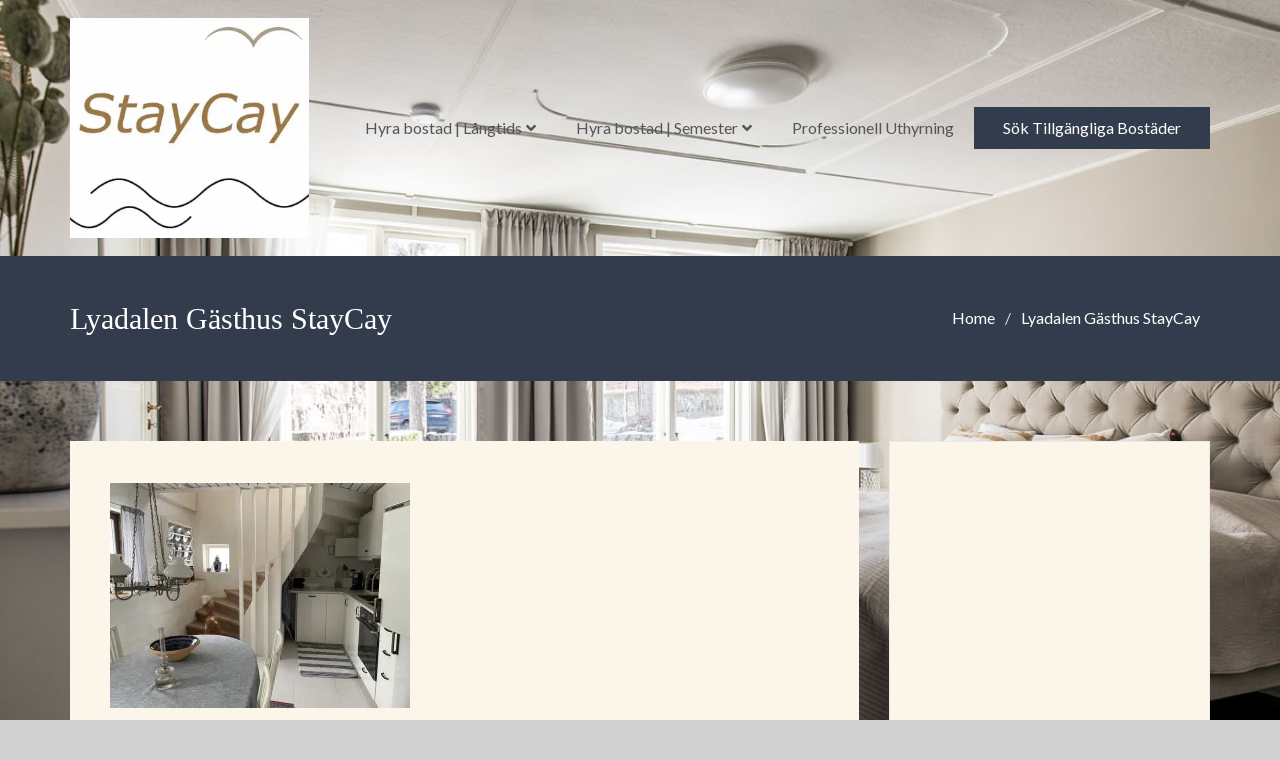

--- FILE ---
content_type: text/html; charset=UTF-8
request_url: https://staycay.se/16d2e090-20dd-4b55-8e69-37ce1ef4cf00_1_105_c-2/
body_size: 19703
content:
<!doctype html>
<html lang="sv-SE">
<head>
	<meta charset="UTF-8">
	<meta name="viewport" content="width=device-width, initial-scale=1">
	<link rel="profile" href="https://gmpg.org/xfn/11">
	<title>Lyadalen Gästhus StayCay &#8211; StayCay Service</title>
<meta name='robots' content='max-image-preview:large' />
	<style>img:is([sizes="auto" i], [sizes^="auto," i]) { contain-intrinsic-size: 3000px 1500px }</style>
	<!-- Jetpack Site Verification Tags -->
<meta name="google-site-verification" content="XXnC2HVM-UX_eaB_27SU0duKr3I5E2kEcDhXLripjDA" />
<link rel='dns-prefetch' href='//stats.wp.com' />
<link rel='dns-prefetch' href='//secure.gravatar.com' />
<link rel='dns-prefetch' href='//maps.googleapis.com' />
<link rel='dns-prefetch' href='//fonts.googleapis.com' />
<link rel='dns-prefetch' href='//v0.wordpress.com' />
<link rel='preconnect' href='//i0.wp.com' />
<link rel='preconnect' href='//c0.wp.com' />
<link rel="alternate" type="application/rss+xml" title="StayCay Service &raquo; Webbflöde" href="https://staycay.se/feed/" />
<link rel="alternate" type="application/rss+xml" title="StayCay Service &raquo; Kommentarsflöde" href="https://staycay.se/comments/feed/" />

<style id='wp-emoji-styles-inline-css' type='text/css'>

	img.wp-smiley, img.emoji {
		display: inline !important;
		border: none !important;
		box-shadow: none !important;
		height: 1em !important;
		width: 1em !important;
		margin: 0 0.07em !important;
		vertical-align: -0.1em !important;
		background: none !important;
		padding: 0 !important;
	}
</style>
<link rel='stylesheet' id='wp-block-library-css' href='https://staycay.se/wp-includes/css/dist/block-library/style.min.css?ver=6.8.3' type='text/css' media='all' />
<style id='classic-theme-styles-inline-css' type='text/css'>
/*! This file is auto-generated */
.wp-block-button__link{color:#fff;background-color:#32373c;border-radius:9999px;box-shadow:none;text-decoration:none;padding:calc(.667em + 2px) calc(1.333em + 2px);font-size:1.125em}.wp-block-file__button{background:#32373c;color:#fff;text-decoration:none}
</style>
<link rel='stylesheet' id='mediaelement-css' href='https://staycay.se/wp-includes/js/mediaelement/mediaelementplayer-legacy.min.css?ver=4.2.17' type='text/css' media='all' />
<link rel='stylesheet' id='wp-mediaelement-css' href='https://staycay.se/wp-includes/js/mediaelement/wp-mediaelement.min.css?ver=6.8.3' type='text/css' media='all' />
<style id='jetpack-sharing-buttons-style-inline-css' type='text/css'>
.jetpack-sharing-buttons__services-list{display:flex;flex-direction:row;flex-wrap:wrap;gap:0;list-style-type:none;margin:5px;padding:0}.jetpack-sharing-buttons__services-list.has-small-icon-size{font-size:12px}.jetpack-sharing-buttons__services-list.has-normal-icon-size{font-size:16px}.jetpack-sharing-buttons__services-list.has-large-icon-size{font-size:24px}.jetpack-sharing-buttons__services-list.has-huge-icon-size{font-size:36px}@media print{.jetpack-sharing-buttons__services-list{display:none!important}}.editor-styles-wrapper .wp-block-jetpack-sharing-buttons{gap:0;padding-inline-start:0}ul.jetpack-sharing-buttons__services-list.has-background{padding:1.25em 2.375em}
</style>
<style id='global-styles-inline-css' type='text/css'>
:root{--wp--preset--aspect-ratio--square: 1;--wp--preset--aspect-ratio--4-3: 4/3;--wp--preset--aspect-ratio--3-4: 3/4;--wp--preset--aspect-ratio--3-2: 3/2;--wp--preset--aspect-ratio--2-3: 2/3;--wp--preset--aspect-ratio--16-9: 16/9;--wp--preset--aspect-ratio--9-16: 9/16;--wp--preset--color--black: #000000;--wp--preset--color--cyan-bluish-gray: #abb8c3;--wp--preset--color--white: #ffffff;--wp--preset--color--pale-pink: #f78da7;--wp--preset--color--vivid-red: #cf2e2e;--wp--preset--color--luminous-vivid-orange: #ff6900;--wp--preset--color--luminous-vivid-amber: #fcb900;--wp--preset--color--light-green-cyan: #7bdcb5;--wp--preset--color--vivid-green-cyan: #00d084;--wp--preset--color--pale-cyan-blue: #8ed1fc;--wp--preset--color--vivid-cyan-blue: #0693e3;--wp--preset--color--vivid-purple: #9b51e0;--wp--preset--gradient--vivid-cyan-blue-to-vivid-purple: linear-gradient(135deg,rgba(6,147,227,1) 0%,rgb(155,81,224) 100%);--wp--preset--gradient--light-green-cyan-to-vivid-green-cyan: linear-gradient(135deg,rgb(122,220,180) 0%,rgb(0,208,130) 100%);--wp--preset--gradient--luminous-vivid-amber-to-luminous-vivid-orange: linear-gradient(135deg,rgba(252,185,0,1) 0%,rgba(255,105,0,1) 100%);--wp--preset--gradient--luminous-vivid-orange-to-vivid-red: linear-gradient(135deg,rgba(255,105,0,1) 0%,rgb(207,46,46) 100%);--wp--preset--gradient--very-light-gray-to-cyan-bluish-gray: linear-gradient(135deg,rgb(238,238,238) 0%,rgb(169,184,195) 100%);--wp--preset--gradient--cool-to-warm-spectrum: linear-gradient(135deg,rgb(74,234,220) 0%,rgb(151,120,209) 20%,rgb(207,42,186) 40%,rgb(238,44,130) 60%,rgb(251,105,98) 80%,rgb(254,248,76) 100%);--wp--preset--gradient--blush-light-purple: linear-gradient(135deg,rgb(255,206,236) 0%,rgb(152,150,240) 100%);--wp--preset--gradient--blush-bordeaux: linear-gradient(135deg,rgb(254,205,165) 0%,rgb(254,45,45) 50%,rgb(107,0,62) 100%);--wp--preset--gradient--luminous-dusk: linear-gradient(135deg,rgb(255,203,112) 0%,rgb(199,81,192) 50%,rgb(65,88,208) 100%);--wp--preset--gradient--pale-ocean: linear-gradient(135deg,rgb(255,245,203) 0%,rgb(182,227,212) 50%,rgb(51,167,181) 100%);--wp--preset--gradient--electric-grass: linear-gradient(135deg,rgb(202,248,128) 0%,rgb(113,206,126) 100%);--wp--preset--gradient--midnight: linear-gradient(135deg,rgb(2,3,129) 0%,rgb(40,116,252) 100%);--wp--preset--font-size--small: 13px;--wp--preset--font-size--medium: 20px;--wp--preset--font-size--large: 36px;--wp--preset--font-size--x-large: 42px;--wp--preset--spacing--20: 0.44rem;--wp--preset--spacing--30: 0.67rem;--wp--preset--spacing--40: 1rem;--wp--preset--spacing--50: 1.5rem;--wp--preset--spacing--60: 2.25rem;--wp--preset--spacing--70: 3.38rem;--wp--preset--spacing--80: 5.06rem;--wp--preset--shadow--natural: 6px 6px 9px rgba(0, 0, 0, 0.2);--wp--preset--shadow--deep: 12px 12px 50px rgba(0, 0, 0, 0.4);--wp--preset--shadow--sharp: 6px 6px 0px rgba(0, 0, 0, 0.2);--wp--preset--shadow--outlined: 6px 6px 0px -3px rgba(255, 255, 255, 1), 6px 6px rgba(0, 0, 0, 1);--wp--preset--shadow--crisp: 6px 6px 0px rgba(0, 0, 0, 1);}:where(.is-layout-flex){gap: 0.5em;}:where(.is-layout-grid){gap: 0.5em;}body .is-layout-flex{display: flex;}.is-layout-flex{flex-wrap: wrap;align-items: center;}.is-layout-flex > :is(*, div){margin: 0;}body .is-layout-grid{display: grid;}.is-layout-grid > :is(*, div){margin: 0;}:where(.wp-block-columns.is-layout-flex){gap: 2em;}:where(.wp-block-columns.is-layout-grid){gap: 2em;}:where(.wp-block-post-template.is-layout-flex){gap: 1.25em;}:where(.wp-block-post-template.is-layout-grid){gap: 1.25em;}.has-black-color{color: var(--wp--preset--color--black) !important;}.has-cyan-bluish-gray-color{color: var(--wp--preset--color--cyan-bluish-gray) !important;}.has-white-color{color: var(--wp--preset--color--white) !important;}.has-pale-pink-color{color: var(--wp--preset--color--pale-pink) !important;}.has-vivid-red-color{color: var(--wp--preset--color--vivid-red) !important;}.has-luminous-vivid-orange-color{color: var(--wp--preset--color--luminous-vivid-orange) !important;}.has-luminous-vivid-amber-color{color: var(--wp--preset--color--luminous-vivid-amber) !important;}.has-light-green-cyan-color{color: var(--wp--preset--color--light-green-cyan) !important;}.has-vivid-green-cyan-color{color: var(--wp--preset--color--vivid-green-cyan) !important;}.has-pale-cyan-blue-color{color: var(--wp--preset--color--pale-cyan-blue) !important;}.has-vivid-cyan-blue-color{color: var(--wp--preset--color--vivid-cyan-blue) !important;}.has-vivid-purple-color{color: var(--wp--preset--color--vivid-purple) !important;}.has-black-background-color{background-color: var(--wp--preset--color--black) !important;}.has-cyan-bluish-gray-background-color{background-color: var(--wp--preset--color--cyan-bluish-gray) !important;}.has-white-background-color{background-color: var(--wp--preset--color--white) !important;}.has-pale-pink-background-color{background-color: var(--wp--preset--color--pale-pink) !important;}.has-vivid-red-background-color{background-color: var(--wp--preset--color--vivid-red) !important;}.has-luminous-vivid-orange-background-color{background-color: var(--wp--preset--color--luminous-vivid-orange) !important;}.has-luminous-vivid-amber-background-color{background-color: var(--wp--preset--color--luminous-vivid-amber) !important;}.has-light-green-cyan-background-color{background-color: var(--wp--preset--color--light-green-cyan) !important;}.has-vivid-green-cyan-background-color{background-color: var(--wp--preset--color--vivid-green-cyan) !important;}.has-pale-cyan-blue-background-color{background-color: var(--wp--preset--color--pale-cyan-blue) !important;}.has-vivid-cyan-blue-background-color{background-color: var(--wp--preset--color--vivid-cyan-blue) !important;}.has-vivid-purple-background-color{background-color: var(--wp--preset--color--vivid-purple) !important;}.has-black-border-color{border-color: var(--wp--preset--color--black) !important;}.has-cyan-bluish-gray-border-color{border-color: var(--wp--preset--color--cyan-bluish-gray) !important;}.has-white-border-color{border-color: var(--wp--preset--color--white) !important;}.has-pale-pink-border-color{border-color: var(--wp--preset--color--pale-pink) !important;}.has-vivid-red-border-color{border-color: var(--wp--preset--color--vivid-red) !important;}.has-luminous-vivid-orange-border-color{border-color: var(--wp--preset--color--luminous-vivid-orange) !important;}.has-luminous-vivid-amber-border-color{border-color: var(--wp--preset--color--luminous-vivid-amber) !important;}.has-light-green-cyan-border-color{border-color: var(--wp--preset--color--light-green-cyan) !important;}.has-vivid-green-cyan-border-color{border-color: var(--wp--preset--color--vivid-green-cyan) !important;}.has-pale-cyan-blue-border-color{border-color: var(--wp--preset--color--pale-cyan-blue) !important;}.has-vivid-cyan-blue-border-color{border-color: var(--wp--preset--color--vivid-cyan-blue) !important;}.has-vivid-purple-border-color{border-color: var(--wp--preset--color--vivid-purple) !important;}.has-vivid-cyan-blue-to-vivid-purple-gradient-background{background: var(--wp--preset--gradient--vivid-cyan-blue-to-vivid-purple) !important;}.has-light-green-cyan-to-vivid-green-cyan-gradient-background{background: var(--wp--preset--gradient--light-green-cyan-to-vivid-green-cyan) !important;}.has-luminous-vivid-amber-to-luminous-vivid-orange-gradient-background{background: var(--wp--preset--gradient--luminous-vivid-amber-to-luminous-vivid-orange) !important;}.has-luminous-vivid-orange-to-vivid-red-gradient-background{background: var(--wp--preset--gradient--luminous-vivid-orange-to-vivid-red) !important;}.has-very-light-gray-to-cyan-bluish-gray-gradient-background{background: var(--wp--preset--gradient--very-light-gray-to-cyan-bluish-gray) !important;}.has-cool-to-warm-spectrum-gradient-background{background: var(--wp--preset--gradient--cool-to-warm-spectrum) !important;}.has-blush-light-purple-gradient-background{background: var(--wp--preset--gradient--blush-light-purple) !important;}.has-blush-bordeaux-gradient-background{background: var(--wp--preset--gradient--blush-bordeaux) !important;}.has-luminous-dusk-gradient-background{background: var(--wp--preset--gradient--luminous-dusk) !important;}.has-pale-ocean-gradient-background{background: var(--wp--preset--gradient--pale-ocean) !important;}.has-electric-grass-gradient-background{background: var(--wp--preset--gradient--electric-grass) !important;}.has-midnight-gradient-background{background: var(--wp--preset--gradient--midnight) !important;}.has-small-font-size{font-size: var(--wp--preset--font-size--small) !important;}.has-medium-font-size{font-size: var(--wp--preset--font-size--medium) !important;}.has-large-font-size{font-size: var(--wp--preset--font-size--large) !important;}.has-x-large-font-size{font-size: var(--wp--preset--font-size--x-large) !important;}
:where(.wp-block-post-template.is-layout-flex){gap: 1.25em;}:where(.wp-block-post-template.is-layout-grid){gap: 1.25em;}
:where(.wp-block-columns.is-layout-flex){gap: 2em;}:where(.wp-block-columns.is-layout-grid){gap: 2em;}
:root :where(.wp-block-pullquote){font-size: 1.5em;line-height: 1.6;}
</style>
<link rel='stylesheet' id='wpbs-style-css' href='https://usercontent.one/wp/staycay.se/wp-content/plugins/wp-booking-system-premium/assets/css/style-front-end.min.css?ver=5.12.3&media=1673859399' type='text/css' media='all' />
<link rel='stylesheet' id='wpbs-style-form-css' href='https://usercontent.one/wp/staycay.se/wp-content/plugins/wp-booking-system-premium/assets/css/style-front-end-form.min.css?ver=5.12.3&media=1673859399' type='text/css' media='all' />
<link rel='stylesheet' id='wpbs-s-style-css' href='https://usercontent.one/wp/staycay.se/wp-content/plugins/wp-booking-system-premium-search/assets/css/style-front-end.min.css?ver=2.1.9&media=1673859399' type='text/css' media='all' />
<link rel='stylesheet' id='wpbs-stripe-front-end-style-css' href='https://usercontent.one/wp/staycay.se/wp-content/plugins/wp-booking-system-premium-stripe/assets/css/style-front-end.min.css?ver=1.0.26&media=1673859399' type='text/css' media='all' />
<link rel='stylesheet' id='google-maps-builder-plugin-styles-css' href='https://usercontent.one/wp/staycay.se/wp-content/plugins/google-maps-builder/vendor/wordimpress/maps-builder-core/assets/css/google-maps-builder.min.css?ver=2.1.2&media=1673859399' type='text/css' media='all' />
<link rel='stylesheet' id='google-maps-builder-map-icons-css' href='https://usercontent.one/wp/staycay.se/wp-content/plugins/google-maps-builder/vendor/wordimpress/maps-builder-core/includes/libraries/map-icons/css/map-icons.css?ver=2.1.2&media=1673859399' type='text/css' media='all' />
<link rel='stylesheet' id='weglot-css-css' href='https://usercontent.one/wp/staycay.se/wp-content/plugins/weglot/dist/css/front-css.css?ver=5.2&media=1673859399' type='text/css' media='all' />
<link rel='stylesheet' id='new-flag-css-css' href='https://usercontent.one/wp/staycay.se/wp-content/plugins/weglot/dist/css/new-flags.css?ver=5.2&media=1673859399' type='text/css' media='all' />
<link rel='stylesheet' id='holiday-cottage-google-fonts-css' href='https://fonts.googleapis.com/css?family=Playfair%2BDisplay%3A300%2C400%2C400i%2C700%2C700i%7CLato%3A300%2C300i%2C400%2C400i%2C500%2C500i%2C700&#038;subset=latin%2Clatin-ext&#038;ver=1.0.1' type='text/css' media='all' />
<link rel='stylesheet' id='holiday-cottage-font-awesome-css' href='https://usercontent.one/wp/staycay.se/wp-content/themes/holiday-cottage/third-party/font-awesome/css/all.min.css?ver=5.12.0&media=1673859399' type='text/css' media='all' />
<link rel='stylesheet' id='holiday-cottage-style-css' href='https://usercontent.one/wp/staycay.se/wp-content/themes/holiday-cottage/style.css?ver=1.0.1&media=1673859399' type='text/css' media='all' />
<style id='jetpack_facebook_likebox-inline-css' type='text/css'>
.widget_facebook_likebox {
	overflow: hidden;
}

</style>



<link rel="https://api.w.org/" href="https://staycay.se/wp-json/" /><link rel="alternate" title="JSON" type="application/json" href="https://staycay.se/wp-json/wp/v2/media/5698" /><link rel="EditURI" type="application/rsd+xml" title="RSD" href="https://staycay.se/xmlrpc.php?rsd" />
<meta name="generator" content="WordPress 6.8.3" />
<link rel='shortlink' href='https://wp.me/a7la1N-1tU' />
<link rel="alternate" title="oEmbed (JSON)" type="application/json+oembed" href="https://staycay.se/wp-json/oembed/1.0/embed?url=https%3A%2F%2Fstaycay.se%2F16d2e090-20dd-4b55-8e69-37ce1ef4cf00_1_105_c-2%2F" />
<link rel="alternate" title="oEmbed (XML)" type="text/xml+oembed" href="https://staycay.se/wp-json/oembed/1.0/embed?url=https%3A%2F%2Fstaycay.se%2F16d2e090-20dd-4b55-8e69-37ce1ef4cf00_1_105_c-2%2F&#038;format=xml" />
<style>[class*=" icon-oc-"],[class^=icon-oc-]{speak:none;font-style:normal;font-weight:400;font-variant:normal;text-transform:none;line-height:1;-webkit-font-smoothing:antialiased;-moz-osx-font-smoothing:grayscale}.icon-oc-one-com-white-32px-fill:before{content:"901"}.icon-oc-one-com:before{content:"900"}#one-com-icon,.toplevel_page_onecom-wp .wp-menu-image{speak:none;display:flex;align-items:center;justify-content:center;text-transform:none;line-height:1;-webkit-font-smoothing:antialiased;-moz-osx-font-smoothing:grayscale}.onecom-wp-admin-bar-item>a,.toplevel_page_onecom-wp>.wp-menu-name{font-size:16px;font-weight:400;line-height:1}.toplevel_page_onecom-wp>.wp-menu-name img{width:69px;height:9px;}.wp-submenu-wrap.wp-submenu>.wp-submenu-head>img{width:88px;height:auto}.onecom-wp-admin-bar-item>a img{height:7px!important}.onecom-wp-admin-bar-item>a img,.toplevel_page_onecom-wp>.wp-menu-name img{opacity:.8}.onecom-wp-admin-bar-item.hover>a img,.toplevel_page_onecom-wp.wp-has-current-submenu>.wp-menu-name img,li.opensub>a.toplevel_page_onecom-wp>.wp-menu-name img{opacity:1}#one-com-icon:before,.onecom-wp-admin-bar-item>a:before,.toplevel_page_onecom-wp>.wp-menu-image:before{content:'';position:static!important;background-color:rgba(240,245,250,.4);border-radius:102px;width:18px;height:18px;padding:0!important}.onecom-wp-admin-bar-item>a:before{width:14px;height:14px}.onecom-wp-admin-bar-item.hover>a:before,.toplevel_page_onecom-wp.opensub>a>.wp-menu-image:before,.toplevel_page_onecom-wp.wp-has-current-submenu>.wp-menu-image:before{background-color:#76b82a}.onecom-wp-admin-bar-item>a{display:inline-flex!important;align-items:center;justify-content:center}#one-com-logo-wrapper{font-size:4em}#one-com-icon{vertical-align:middle}.imagify-welcome{display:none !important;}</style><style type="text/css"> .wpbs-main-wrapper .wpbs-form-container .wpbs-form-field button.wpbs-coupon-code-button, .wpbs-main-wrapper .wpbs-form-container .wpbs-form-field button[type="submit"], .wpbs-main-wrapper .wpbs-form-container .wpbs-form-field input[type="submit"], .wpbs-payment-confirmation-stripe-form #wpbs-stripe-card-button, .wpbs-payment-confirmation-square-form #wpbs-square-card-button, #wpbs-authorize-net-button-container #wpbs-authorize-net-submit, .wpbs-main-wrapper .wpbs-form-container .wpbs-form-field.wpbs-form-field-radio .wpbs-form-field-input label input:checked ~ span, .wpbs-main-wrapper .wpbs-form-container .wpbs-form-field.wpbs-form-field-payment_method .wpbs-form-field-input label input:checked ~ span, .wpbs-main-wrapper .wpbs-form-container .wpbs-form-field.wpbs-form-field-checkbox .wpbs-form-field-input label input:checked ~ span, .wpbs-main-wrapper .wpbs-form-container .wpbs-form-field.wpbs-form-field-consent .wpbs-form-field-input label input:checked ~ span, .wpbs-main-wrapper .wpbs-form-container .wpbs-form-field.wpbs-form-field-product_radio .wpbs-form-field-input label input:checked ~ span, .wpbs-main-wrapper .wpbs-form-container .wpbs-form-field.wpbs-form-field-product_checkbox .wpbs-form-field-input label input:checked ~ span, .wpbs_s-search-widget .wpbs_s-search-widget-form .wpbs_s-search-widget-field button.wpbs_s-search-widget-datepicker-submit, .wpbs_s-search-widget .wpbs_s-search-widget-form .wpbs_s-search-widget-field input[type="submit"], .wpbs_s-search-widget .wpbs_s-search-widget-results-wrap .wpbs_s-search-widget-result .wpbs_s-search-widget-result-button, .ui-datepicker.wpbs-datepicker td.ui-datepicker-current-day, .wpbs-payment-confirmation-redsys-form input[type="submit"] { background-color:#aaaaaa !important; } .wpbs-main-wrapper #wpbs-edit-order, .wpbs-main-wrapper .wpbs-form-container .wpbs-currency-toggle-wrapper a.wpbs-currency-toggle-button { color:#aaaaaa !important; } .wpbs-main-wrapper .wpbs-form-container .wpbs-currency-toggle-wrapper a.wpbs-currency-toggle-button:after { border-color:#aaaaaa !important; } .wpbs-main-wrapper .wpbs-form-container .wpbs-form-field button.wpbs-coupon-code-button, .wpbs-main-wrapper .wpbs-form-container .wpbs-form-field button[type="submit"], .wpbs-main-wrapper .wpbs-form-container .wpbs-form-field input[type="submit"], .wpbs-payment-confirmation-stripe-form #wpbs-stripe-card-button, .wpbs-payment-confirmation-square-form #wpbs-square-card-button, #wpbs-authorize-net-button-container #wpbs-authorize-net-submit, .wpbs_s-search-widget .wpbs_s-search-widget-form .wpbs_s-search-widget-field button.wpbs_s-search-widget-datepicker-submit, .wpbs_s-search-widget .wpbs_s-search-widget-form .wpbs_s-search-widget-field input[type="submit"], .wpbs_s-search-widget .wpbs_s-search-widget-results-wrap .wpbs_s-search-widget-result .wpbs_s-search-widget-result-button, .ui-datepicker.wpbs-datepicker td.ui-datepicker-current-day a, .wpbs-payment-confirmation-redsys-form input[type="submit"] { color:#ffffff !important; } .wpbs-main-wrapper .wpbs-form-container .wpbs-form-field.wpbs-form-field-checkbox .wpbs-form-field-input label span:after, .wpbs-main-wrapper .wpbs-form-container .wpbs-form-field.wpbs-form-field-consent .wpbs-form-field-input label span:after, .wpbs-main-wrapper .wpbs-form-container .wpbs-form-field.wpbs-form-field-product_checkbox .wpbs-form-field-input label span:after { border-color:#ffffff !important; } .wpbs-main-wrapper .wpbs-form-container .wpbs-form-field.wpbs-form-field-payment_method .wpbs-form-field-input label input[type="radio"]:checked~span:after, .wpbs-main-wrapper .wpbs-form-container .wpbs-form-field.wpbs-form-field-product_radio .wpbs-form-field-input label input[type="radio"]:checked~span:after, .wpbs-main-wrapper .wpbs-form-container .wpbs-form-field.wpbs-form-field-radio .wpbs-form-field-input label input[type="radio"]:checked~span:after { background:#ffffff !important; } .wpbs-main-wrapper .wpbs-form-container .wpbs-form-field button.wpbs-coupon-code-button:hover, .wpbs-main-wrapper .wpbs-form-container .wpbs-form-field button[type="submit"]:hover, .wpbs-main-wrapper .wpbs-form-container .wpbs-form-field input[type="submit"]:hover, .wpbs-payment-confirmation-stripe-form #wpbs-stripe-card-button:hover, .wpbs-payment-confirmation-square-form #wpbs-square-card-button:hover, #wpbs-authorize-net-button-container #wpbs-authorize-net-submit:hover, .wpbs-main-wrapper .wpbs-form-container .wpbs-currency-toggle-wrapper .wpbs-currency-toggle-list li a:hover, .wpbs_s-search-widget .wpbs_s-search-widget-form .wpbs_s-search-widget-field button.wpbs_s-search-widget-datepicker-submit:hover, .wpbs_s-search-widget .wpbs_s-search-widget-form .wpbs_s-search-widget-field input[type="submit"]:hover , .wpbs_s-search-widget .wpbs_s-search-widget-results-wrap .wpbs_s-search-widget-result .wpbs_s-search-widget-result-button:hover, .ui-datepicker.wpbs-datepicker td .ui-state-default.ui-state-hover, .wpbs-payment-confirmation-redsys-form input[type="submit"]:hover { background-color:#7f7f7f !important; } .wpbs-main-wrapper #wpbs-edit-order:hover, .wpbs-main-wrapper .wpbs-form-container .wpbs-currency-toggle-wrapper a.wpbs-currency-toggle-button:hover, .wpbs-main-wrapper .wpbs-form-container .wpbs-currency-toggle-wrapper a.wpbs-currency-toggle-button.wpbs-currency-toggle-button-active, .wpbs-main-wrapper .wpbs-form-container .wpbs-currency-toggle-wrapper .wpbs-currency-toggle-list li a.wpbs-currency-toggle-selected { color:#7f7f7f !important; } .wpbs-main-wrapper .wpbs-form-container .wpbs-currency-toggle-wrapper a.wpbs-currency-toggle-button:hover:after, .wpbs-main-wrapper .wpbs-form-container .wpbs-currency-toggle-wrapper a.wpbs-currency-toggle-button.wpbs-currency-toggle-button-active:after { border-color:#7f7f7f !important; } .wpbs-main-wrapper .wpbs-form-container .wpbs-form-field button.wpbs-coupon-code-button:hover, .wpbs-main-wrapper .wpbs-form-container .wpbs-form-field button[type="submit"]:hover, .wpbs-main-wrapper .wpbs-form-container .wpbs-form-field input[type="submit"]:hover, .wpbs-payment-confirmation-stripe-form #wpbs-stripe-card-button:hover, .wpbs-payment-confirmation-square-form #wpbs-square-card-button:hover, #wpbs-authorize-net-button-container #wpbs-authorize-net-submit:hover, .wpbs-main-wrapper .wpbs-form-container .wpbs-currency-toggle-wrapper .wpbs-currency-toggle-list li a:hover, .wpbs-main-wrapper .wpbs-form-container .wpbs-currency-toggle-wrapper .wpbs-currency-toggle-list li a.wpbs-currency-toggle-selected:hover, .wpbs_s-search-widget .wpbs_s-search-widget-form .wpbs_s-search-widget-field button.wpbs_s-search-widget-datepicker-submit:hover, .wpbs_s-search-widget .wpbs_s-search-widget-form .wpbs_s-search-widget-field input[type="submit"]:hover , .wpbs_s-search-widget .wpbs_s-search-widget-results-wrap .wpbs_s-search-widget-result .wpbs_s-search-widget-result-button:hover, .ui-datepicker.wpbs-datepicker td .ui-state-default.ui-state-hover,.wpbs-payment-confirmation-redsys-form input[type="submit"]:hover { color:#ffffff !important; }</style>	<style>img#wpstats{display:none}</style>
		
<script data-jetpack-boost="ignore" type="application/json" id="weglot-data">{"website":"https:\/\/staycay.se","uid":"f8ead72287","project_slug":"staycay-service","language_from":"sv","language_from_custom_flag":null,"language_from_custom_name":null,"excluded_paths":[{"type":"CONTAIN","value":"\/sweden\/litet-lokalt-foretag-kampar-for-ungdomarna","language_button_displayed":false,"exclusion_behavior":"REDIRECT","excluded_languages":[],"regex":"\/sweden\/litet\\-lokalt\\-foretag\\-kampar\\-for\\-ungdomarna"},{"type":"CONTAIN","value":"\/sweden\/en-perfekt-vecka-i-vejbystrand","language_button_displayed":false,"exclusion_behavior":"REDIRECT","excluded_languages":[],"regex":"\/sweden\/en\\-perfekt\\-vecka\\-i\\-vejbystrand"},{"type":"CONTAIN","value":"\/sweden\/ta-vara-pa-miljon-med-en-hemester","language_button_displayed":false,"exclusion_behavior":"REDIRECT","excluded_languages":[],"regex":"\/sweden\/ta\\-vara\\-pa\\-miljon\\-med\\-en\\-hemester"},{"type":"CONTAIN","value":"\/sweden\/byt-ut-semestern-mot-en-hemester","language_button_displayed":false,"exclusion_behavior":"REDIRECT","excluded_languages":[],"regex":"\/sweden\/byt\\-ut\\-semestern\\-mot\\-en\\-hemester"},{"type":"START_WITH","value":"\/img_0039","language_button_displayed":false,"exclusion_behavior":"REDIRECT","excluded_languages":[],"regex":"^\/img_0039"},{"type":"START_WITH","value":"\/img_0045","language_button_displayed":false,"exclusion_behavior":"REDIRECT","excluded_languages":[],"regex":"^\/img_0045"},{"type":"START_WITH","value":"\/img_0047-2","language_button_displayed":false,"exclusion_behavior":"REDIRECT","excluded_languages":[],"regex":"^\/img_0047\\-2"},{"type":"START_WITH","value":"\/img_0075-2","language_button_displayed":false,"exclusion_behavior":"REDIRECT","excluded_languages":[],"regex":"^\/img_0075\\-2"},{"type":"START_WITH","value":"\/img_0090","language_button_displayed":false,"exclusion_behavior":"REDIRECT","excluded_languages":[],"regex":"^\/img_0090"},{"type":"START_WITH","value":"\/img_0097","language_button_displayed":false,"exclusion_behavior":"REDIRECT","excluded_languages":[],"regex":"^\/img_0097"},{"type":"START_WITH","value":"\/img_0101-copy","language_button_displayed":false,"exclusion_behavior":"REDIRECT","excluded_languages":[],"regex":"^\/img_0101\\-copy"},{"type":"START_WITH","value":"\/img_0103-2","language_button_displayed":false,"exclusion_behavior":"REDIRECT","excluded_languages":[],"regex":"^\/img_0103\\-2"},{"type":"START_WITH","value":"img","language_button_displayed":false,"exclusion_behavior":"REDIRECT","excluded_languages":[],"regex":"^img"},{"type":"CONTAIN","value":"\/larsbackavagen_6_230803-01small","language_button_displayed":false,"exclusion_behavior":"REDIRECT","excluded_languages":[],"regex":"\/larsbackavagen_6_230803\\-01small"},{"type":"CONTAIN","value":"kron","language_button_displayed":false,"exclusion_behavior":"REDIRECT","excluded_languages":[],"regex":"kron"},{"type":"CONTAIN","value":"\/bastad-agardpark-staycay","language_button_displayed":false,"exclusion_behavior":"REDIRECT","excluded_languages":[],"regex":"\/bastad\\-agardpark\\-staycay"},{"type":"START_WITH","value":"kungs","language_button_displayed":false,"exclusion_behavior":"REDIRECT","excluded_languages":[],"regex":"^kungs"},{"type":"CONTAIN","value":"\/bastad-malenvagen-staycay","language_button_displayed":false,"exclusion_behavior":"REDIRECT","excluded_languages":[],"regex":"\/bastad\\-malenvagen\\-staycay"},{"type":"CONTAIN","value":"plommon","language_button_displayed":false,"exclusion_behavior":"REDIRECT","excluded_languages":[],"regex":"plommon"},{"type":"CONTAIN","value":"\/vejbystrand-ip-staycay","language_button_displayed":false,"exclusion_behavior":"REDIRECT","excluded_languages":[],"regex":"\/vejbystrand\\-ip\\-staycay"},{"type":"CONTAIN","value":"\/vejbystrand-skogsvagen-staycay","language_button_displayed":false,"exclusion_behavior":"REDIRECT","excluded_languages":[],"regex":"\/vejbystrand\\-skogsvagen\\-staycay"},{"type":"START_WITH","value":"\/img_0110","language_button_displayed":false,"exclusion_behavior":"REDIRECT","excluded_languages":[],"regex":"^\/img_0110"},{"type":"START_WITH","value":"\/img_0118-2","language_button_displayed":false,"exclusion_behavior":"REDIRECT","excluded_languages":[],"regex":"^\/img_0118\\-2"},{"type":"START_WITH","value":"\/img_0119","language_button_displayed":false,"exclusion_behavior":"REDIRECT","excluded_languages":[],"regex":"^\/img_0119"},{"type":"START_WITH","value":"\/img_0128-2","language_button_displayed":false,"exclusion_behavior":"REDIRECT","excluded_languages":[],"regex":"^\/img_0128\\-2"},{"type":"START_WITH","value":"\/img_0141-2","language_button_displayed":false,"exclusion_behavior":"REDIRECT","excluded_languages":[],"regex":"^\/img_0141\\-2"},{"type":"START_WITH","value":"\/img_0146","language_button_displayed":false,"exclusion_behavior":"REDIRECT","excluded_languages":[],"regex":"^\/img_0146"},{"type":"START_WITH","value":"\/img_0150","language_button_displayed":false,"exclusion_behavior":"REDIRECT","excluded_languages":[],"regex":"^\/img_0150"},{"type":"START_WITH","value":"\/img_0158","language_button_displayed":false,"exclusion_behavior":"REDIRECT","excluded_languages":[],"regex":"^\/img_0158"},{"type":"START_WITH","value":"\/img_0161","language_button_displayed":false,"exclusion_behavior":"REDIRECT","excluded_languages":[],"regex":"^\/img_0161"},{"type":"START_WITH","value":"\/img_0174","language_button_displayed":false,"exclusion_behavior":"REDIRECT","excluded_languages":[],"regex":"^\/img_0174"},{"type":"START_WITH","value":"\/img_0181","language_button_displayed":false,"exclusion_behavior":"REDIRECT","excluded_languages":[],"regex":"^\/img_0181"},{"type":"START_WITH","value":"\/img_0182","language_button_displayed":false,"exclusion_behavior":"REDIRECT","excluded_languages":[],"regex":"^\/img_0182"},{"type":"START_WITH","value":"\/img_0183","language_button_displayed":false,"exclusion_behavior":"REDIRECT","excluded_languages":[],"regex":"^\/img_0183"},{"type":"START_WITH","value":"\/img_0186","language_button_displayed":false,"exclusion_behavior":"REDIRECT","excluded_languages":[],"regex":"^\/img_0186"},{"type":"START_WITH","value":"\/img_0191","language_button_displayed":false,"exclusion_behavior":"REDIRECT","excluded_languages":[],"regex":"^\/img_0191"},{"type":"START_WITH","value":"\/img_0246","language_button_displayed":false,"exclusion_behavior":"REDIRECT","excluded_languages":[],"regex":"^\/img_0246"},{"type":"START_WITH","value":"\/img_0247","language_button_displayed":false,"exclusion_behavior":"REDIRECT","excluded_languages":[],"regex":"^\/img_0247"},{"type":"START_WITH","value":"\/img_0250","language_button_displayed":false,"exclusion_behavior":"REDIRECT","excluded_languages":[],"regex":"^\/img_0250"},{"type":"START_WITH","value":"\/img_0258","language_button_displayed":false,"exclusion_behavior":"REDIRECT","excluded_languages":[],"regex":"^\/img_0258"},{"type":"START_WITH","value":"\/img_0314","language_button_displayed":false,"exclusion_behavior":"REDIRECT","excluded_languages":[],"regex":"^\/img_0314"},{"type":"START_WITH","value":"\/img_0376","language_button_displayed":false,"exclusion_behavior":"REDIRECT","excluded_languages":[],"regex":"^\/img_0376"},{"type":"START_WITH","value":"\/img_0370-2","language_button_displayed":false,"exclusion_behavior":"REDIRECT","excluded_languages":[],"regex":"^\/img_0370\\-2"},{"type":"START_WITH","value":"\/img_0380","language_button_displayed":false,"exclusion_behavior":"REDIRECT","excluded_languages":[],"regex":"^\/img_0380"},{"type":"START_WITH","value":"\/img_0453","language_button_displayed":false,"exclusion_behavior":"REDIRECT","excluded_languages":[],"regex":"^\/img_0453"},{"type":"START_WITH","value":"\/img_0455","language_button_displayed":false,"exclusion_behavior":"REDIRECT","excluded_languages":[],"regex":"^\/img_0455"},{"type":"START_WITH","value":"\/img_0464","language_button_displayed":false,"exclusion_behavior":"REDIRECT","excluded_languages":[],"regex":"^\/img_0464"},{"type":"START_WITH","value":"\/img_0472","language_button_displayed":false,"exclusion_behavior":"REDIRECT","excluded_languages":[],"regex":"^\/img_0472"},{"type":"START_WITH","value":"\/img_0506","language_button_displayed":false,"exclusion_behavior":"REDIRECT","excluded_languages":[],"regex":"^\/img_0506"},{"type":"START_WITH","value":"\/img_0827","language_button_displayed":false,"exclusion_behavior":"REDIRECT","excluded_languages":[],"regex":"^\/img_0827"},{"type":"START_WITH","value":"\/img_0888","language_button_displayed":false,"exclusion_behavior":"REDIRECT","excluded_languages":[],"regex":"^\/img_0888"},{"type":"START_WITH","value":"\/img_0939","language_button_displayed":false,"exclusion_behavior":"REDIRECT","excluded_languages":[],"regex":"^\/img_0939"},{"type":"START_WITH","value":"\/img_1071","language_button_displayed":false,"exclusion_behavior":"REDIRECT","excluded_languages":[],"regex":"^\/img_1071"},{"type":"START_WITH","value":"\/img_1080","language_button_displayed":false,"exclusion_behavior":"REDIRECT","excluded_languages":[],"regex":"^\/img_1080"},{"type":"START_WITH","value":"\/img_1082","language_button_displayed":false,"exclusion_behavior":"REDIRECT","excluded_languages":[],"regex":"^\/img_1082"},{"type":"START_WITH","value":"\/img_1278","language_button_displayed":false,"exclusion_behavior":"REDIRECT","excluded_languages":[],"regex":"^\/img_1278"},{"type":"START_WITH","value":"\/img_1652","language_button_displayed":false,"exclusion_behavior":"REDIRECT","excluded_languages":[],"regex":"^\/img_1652"},{"type":"START_WITH","value":"\/img_1856","language_button_displayed":false,"exclusion_behavior":"REDIRECT","excluded_languages":[],"regex":"^\/img_1856"},{"type":"START_WITH","value":"\/bastad-utsikt-staycay\/attachment\/img_0446","language_button_displayed":false,"exclusion_behavior":"REDIRECT","excluded_languages":[],"regex":"^\/bastad\\-utsikt\\-staycay\/attachment\/img_0446"},{"type":"START_WITH","value":"\/img_1974","language_button_displayed":false,"exclusion_behavior":"REDIRECT","excluded_languages":[],"regex":"^\/img_1974"},{"type":"START_WITH","value":"\/img_1994","language_button_displayed":false,"exclusion_behavior":"REDIRECT","excluded_languages":[],"regex":"^\/img_1994"},{"type":"START_WITH","value":"\/img_2031","language_button_displayed":false,"exclusion_behavior":"REDIRECT","excluded_languages":[],"regex":"^\/img_2031"},{"type":"START_WITH","value":"\/img_2241","language_button_displayed":false,"exclusion_behavior":"REDIRECT","excluded_languages":[],"regex":"^\/img_2241"},{"type":"START_WITH","value":"\/img_2276","language_button_displayed":false,"exclusion_behavior":"REDIRECT","excluded_languages":[],"regex":"^\/img_2276"},{"type":"START_WITH","value":"\/img_2279","language_button_displayed":false,"exclusion_behavior":"REDIRECT","excluded_languages":[],"regex":"^\/img_2279"},{"type":"START_WITH","value":"\/img_2280","language_button_displayed":false,"exclusion_behavior":"REDIRECT","excluded_languages":[],"regex":"^\/img_2280"},{"type":"START_WITH","value":"\/img_2281","language_button_displayed":false,"exclusion_behavior":"REDIRECT","excluded_languages":[],"regex":"^\/img_2281"},{"type":"START_WITH","value":"\/img_2373","language_button_displayed":false,"exclusion_behavior":"REDIRECT","excluded_languages":[],"regex":"^\/img_2373"},{"type":"START_WITH","value":"\/img_2285","language_button_displayed":false,"exclusion_behavior":"REDIRECT","excluded_languages":[],"regex":"^\/img_2285"},{"type":"START_WITH","value":"\/img_2375","language_button_displayed":false,"exclusion_behavior":"REDIRECT","excluded_languages":[],"regex":"^\/img_2375"},{"type":"START_WITH","value":"\/img_2383-2","language_button_displayed":false,"exclusion_behavior":"REDIRECT","excluded_languages":[],"regex":"^\/img_2383\\-2"},{"type":"START_WITH","value":"\/img_2689","language_button_displayed":false,"exclusion_behavior":"REDIRECT","excluded_languages":[],"regex":"^\/img_2689"},{"type":"START_WITH","value":"\/img_2739","language_button_displayed":false,"exclusion_behavior":"REDIRECT","excluded_languages":[],"regex":"^\/img_2739"},{"type":"END_WITH","value":"\/img_2746","language_button_displayed":false,"exclusion_behavior":"REDIRECT","excluded_languages":[],"regex":"\/img_2746$"},{"type":"START_WITH","value":"\/img_2755","language_button_displayed":false,"exclusion_behavior":"REDIRECT","excluded_languages":[],"regex":"^\/img_2755"},{"type":"START_WITH","value":"\/img_2996","language_button_displayed":false,"exclusion_behavior":"REDIRECT","excluded_languages":[],"regex":"^\/img_2996"},{"type":"START_WITH","value":"\/img_3034","language_button_displayed":false,"exclusion_behavior":"REDIRECT","excluded_languages":[],"regex":"^\/img_3034"},{"type":"START_WITH","value":"\/img_3036","language_button_displayed":false,"exclusion_behavior":"REDIRECT","excluded_languages":[],"regex":"^\/img_3036"},{"type":"START_WITH","value":"\/img_3276","language_button_displayed":false,"exclusion_behavior":"REDIRECT","excluded_languages":[],"regex":"^\/img_3276"},{"type":"START_WITH","value":"\/img_2924-3","language_button_displayed":false,"exclusion_behavior":"REDIRECT","excluded_languages":[],"regex":"^\/img_2924\\-3"},{"type":"START_WITH","value":"\/img_3277","language_button_displayed":false,"exclusion_behavior":"REDIRECT","excluded_languages":[],"regex":"^\/img_3277"},{"type":"START_WITH","value":"\/img_3916","language_button_displayed":false,"exclusion_behavior":"REDIRECT","excluded_languages":[],"regex":"^\/img_3916"},{"type":"START_WITH","value":"\/img_4301","language_button_displayed":false,"exclusion_behavior":"REDIRECT","excluded_languages":[],"regex":"^\/img_4301"},{"type":"START_WITH","value":"\/img_4948","language_button_displayed":false,"exclusion_behavior":"REDIRECT","excluded_languages":[],"regex":"^\/img_4948"},{"type":"START_WITH","value":"\/img_5252","language_button_displayed":false,"exclusion_behavior":"REDIRECT","excluded_languages":[],"regex":"^\/img_5252"},{"type":"START_WITH","value":"\/img_5345","language_button_displayed":false,"exclusion_behavior":"REDIRECT","excluded_languages":[],"regex":"^\/img_5345"},{"type":"START_WITH","value":"\/img_5347","language_button_displayed":false,"exclusion_behavior":"REDIRECT","excluded_languages":[],"regex":"^\/img_5347"},{"type":"START_WITH","value":"\/img_5351","language_button_displayed":false,"exclusion_behavior":"REDIRECT","excluded_languages":[],"regex":"^\/img_5351"},{"type":"START_WITH","value":"\/img_5354","language_button_displayed":false,"exclusion_behavior":"REDIRECT","excluded_languages":[],"regex":"^\/img_5354"},{"type":"START_WITH","value":"\/img_5356","language_button_displayed":false,"exclusion_behavior":"REDIRECT","excluded_languages":[],"regex":"^\/img_5356"},{"type":"START_WITH","value":"\/img_5360","language_button_displayed":false,"exclusion_behavior":"REDIRECT","excluded_languages":[],"regex":"^\/img_5360"},{"type":"START_WITH","value":"\/img_5362","language_button_displayed":false,"exclusion_behavior":"REDIRECT","excluded_languages":[],"regex":"^\/img_5362"},{"type":"START_WITH","value":"\/img_5364","language_button_displayed":false,"exclusion_behavior":"REDIRECT","excluded_languages":[],"regex":"^\/img_5364"},{"type":"START_WITH","value":"\/img_5369","language_button_displayed":false,"exclusion_behavior":"REDIRECT","excluded_languages":[],"regex":"^\/img_5369"},{"type":"START_WITH","value":"\/img_5398","language_button_displayed":false,"exclusion_behavior":"REDIRECT","excluded_languages":[],"regex":"^\/img_5398"},{"type":"START_WITH","value":"\/img_5399","language_button_displayed":false,"exclusion_behavior":"REDIRECT","excluded_languages":[],"regex":"^\/img_5399"},{"type":"START_WITH","value":"\/img_5401","language_button_displayed":false,"exclusion_behavior":"REDIRECT","excluded_languages":[],"regex":"^\/img_5401"},{"type":"START_WITH","value":"\/img_5401-2","language_button_displayed":false,"exclusion_behavior":"REDIRECT","excluded_languages":[],"regex":"^\/img_5401\\-2"},{"type":"START_WITH","value":"\/img_5407","language_button_displayed":false,"exclusion_behavior":"REDIRECT","excluded_languages":[],"regex":"^\/img_5407"},{"type":"START_WITH","value":"\/img_5410","language_button_displayed":false,"exclusion_behavior":"REDIRECT","excluded_languages":[],"regex":"^\/img_5410"},{"type":"START_WITH","value":"\/img_5415","language_button_displayed":false,"exclusion_behavior":"REDIRECT","excluded_languages":[],"regex":"^\/img_5415"},{"type":"START_WITH","value":"\/img_5419","language_button_displayed":false,"exclusion_behavior":"REDIRECT","excluded_languages":[],"regex":"^\/img_5419"},{"type":"START_WITH","value":"\/img_5426","language_button_displayed":false,"exclusion_behavior":"REDIRECT","excluded_languages":[],"regex":"^\/img_5426"},{"type":"START_WITH","value":"\/img_5490-2","language_button_displayed":false,"exclusion_behavior":"REDIRECT","excluded_languages":[],"regex":"^\/img_5490\\-2"},{"type":"START_WITH","value":"\/img_5492-2","language_button_displayed":false,"exclusion_behavior":"REDIRECT","excluded_languages":[],"regex":"^\/img_5492\\-2"},{"type":"START_WITH","value":"\/img_5563","language_button_displayed":false,"exclusion_behavior":"REDIRECT","excluded_languages":[],"regex":"^\/img_5563"},{"type":"START_WITH","value":"\/img_5564","language_button_displayed":false,"exclusion_behavior":"REDIRECT","excluded_languages":[],"regex":"^\/img_5564"},{"type":"START_WITH","value":"\/img_5565","language_button_displayed":false,"exclusion_behavior":"REDIRECT","excluded_languages":[],"regex":"^\/img_5565"},{"type":"START_WITH","value":"\/img_5566","language_button_displayed":false,"exclusion_behavior":"REDIRECT","excluded_languages":[],"regex":"^\/img_5566"},{"type":"START_WITH","value":"\/img_7472","language_button_displayed":false,"exclusion_behavior":"REDIRECT","excluded_languages":[],"regex":"^\/img_7472"},{"type":"START_WITH","value":"\/img_7759","language_button_displayed":false,"exclusion_behavior":"REDIRECT","excluded_languages":[],"regex":"^\/img_7759"},{"type":"START_WITH","value":"\/img_7759-1","language_button_displayed":false,"exclusion_behavior":"REDIRECT","excluded_languages":[],"regex":"^\/img_7759\\-1"},{"type":"START_WITH","value":"\/img_7765","language_button_displayed":false,"exclusion_behavior":"REDIRECT","excluded_languages":[],"regex":"^\/img_7765"},{"type":"START_WITH","value":"\/img_7773","language_button_displayed":false,"exclusion_behavior":"REDIRECT","excluded_languages":[],"regex":"^\/img_7773"},{"type":"START_WITH","value":"\/img_7776","language_button_displayed":false,"exclusion_behavior":"REDIRECT","excluded_languages":[],"regex":"^\/img_7776"},{"type":"START_WITH","value":"\/img_7782","language_button_displayed":false,"exclusion_behavior":"REDIRECT","excluded_languages":[],"regex":"^\/img_7782"},{"type":"START_WITH","value":"\/img_7784","language_button_displayed":false,"exclusion_behavior":"REDIRECT","excluded_languages":[],"regex":"^\/img_7784"},{"type":"START_WITH","value":"\/img_7789","language_button_displayed":false,"exclusion_behavior":"REDIRECT","excluded_languages":[],"regex":"^\/img_7789"},{"type":"START_WITH","value":"\/img_7793","language_button_displayed":false,"exclusion_behavior":"REDIRECT","excluded_languages":[],"regex":"^\/img_7793"},{"type":"START_WITH","value":"\/img_7794","language_button_displayed":false,"exclusion_behavior":"REDIRECT","excluded_languages":[],"regex":"^\/img_7794"},{"type":"START_WITH","value":"\/img_7799","language_button_displayed":false,"exclusion_behavior":"REDIRECT","excluded_languages":[],"regex":"^\/img_7799"},{"type":"START_WITH","value":"\/img_7801","language_button_displayed":false,"exclusion_behavior":"REDIRECT","excluded_languages":[],"regex":"^\/img_7801"},{"type":"START_WITH","value":"\/img_7802","language_button_displayed":false,"exclusion_behavior":"REDIRECT","excluded_languages":[],"regex":"^\/img_7802"},{"type":"START_WITH","value":"\/img_8287","language_button_displayed":false,"exclusion_behavior":"REDIRECT","excluded_languages":[],"regex":"^\/img_8287"},{"type":"START_WITH","value":"\/img_8663-1024x819","language_button_displayed":false,"exclusion_behavior":"REDIRECT","excluded_languages":[],"regex":"^\/img_8663\\-1024x819"},{"type":"START_WITH","value":"\/img_8668-1024x819","language_button_displayed":false,"exclusion_behavior":"REDIRECT","excluded_languages":[],"regex":"^\/img_8668\\-1024x819"},{"type":"START_WITH","value":"\/img_8673-jpeg","language_button_displayed":false,"exclusion_behavior":"REDIRECT","excluded_languages":[],"regex":"^\/img_8673\\-jpeg"},{"type":"START_WITH","value":"\/img_8677-1-1024x819","language_button_displayed":false,"exclusion_behavior":"REDIRECT","excluded_languages":[],"regex":"^\/img_8677\\-1\\-1024x819"},{"type":"START_WITH","value":"\/img_8682-1024x819","language_button_displayed":false,"exclusion_behavior":"REDIRECT","excluded_languages":[],"regex":"^\/img_8682\\-1024x819"},{"type":"START_WITH","value":"\/img_9402","language_button_displayed":false,"exclusion_behavior":"REDIRECT","excluded_languages":[],"regex":"^\/img_9402"},{"type":"START_WITH","value":"\/img_9403","language_button_displayed":false,"exclusion_behavior":"REDIRECT","excluded_languages":[],"regex":"^\/img_9403"},{"type":"START_WITH","value":"\/img_9404","language_button_displayed":false,"exclusion_behavior":"REDIRECT","excluded_languages":[],"regex":"^\/img_9404"},{"type":"START_WITH","value":"\/img_9406","language_button_displayed":false,"exclusion_behavior":"REDIRECT","excluded_languages":[],"regex":"^\/img_9406"},{"type":"START_WITH","value":"\/img_9407","language_button_displayed":false,"exclusion_behavior":"REDIRECT","excluded_languages":[],"regex":"^\/img_9407"},{"type":"START_WITH","value":"\/img_9414","language_button_displayed":false,"exclusion_behavior":"REDIRECT","excluded_languages":[],"regex":"^\/img_9414"},{"type":"START_WITH","value":"\/img_9415","language_button_displayed":false,"exclusion_behavior":"REDIRECT","excluded_languages":[],"regex":"^\/img_9415"},{"type":"START_WITH","value":"\/img_9417","language_button_displayed":false,"exclusion_behavior":"REDIRECT","excluded_languages":[],"regex":"^\/img_9417"},{"type":"START_WITH","value":"\/img_9418","language_button_displayed":false,"exclusion_behavior":"REDIRECT","excluded_languages":[],"regex":"^\/img_9418"},{"type":"START_WITH","value":"\/img_9420","language_button_displayed":false,"exclusion_behavior":"REDIRECT","excluded_languages":[],"regex":"^\/img_9420"},{"type":"START_WITH","value":"\/img_9422","language_button_displayed":false,"exclusion_behavior":"REDIRECT","excluded_languages":[],"regex":"^\/img_9422"},{"type":"START_WITH","value":"\/torekov-solsida-staycay\/attachment\/img_2380","language_button_displayed":false,"exclusion_behavior":"REDIRECT","excluded_languages":[],"regex":"^\/torekov\\-solsida\\-staycay\/attachment\/img_2380"},{"type":"START_WITH","value":"\/torekov-solsida-staycay\/attachment\/img_2396-2","language_button_displayed":false,"exclusion_behavior":"REDIRECT","excluded_languages":[],"regex":"^\/torekov\\-solsida\\-staycay\/attachment\/img_2396\\-2"},{"type":"START_WITH","value":"\/torekov-solsida-staycay\/attachment\/img_2409","language_button_displayed":false,"exclusion_behavior":"REDIRECT","excluded_languages":[],"regex":"^\/torekov\\-solsida\\-staycay\/attachment\/img_2409"},{"type":"START_WITH","value":"\/torekov-solsida-staycay\/attachment\/img_2425","language_button_displayed":false,"exclusion_behavior":"REDIRECT","excluded_languages":[],"regex":"^\/torekov\\-solsida\\-staycay\/attachment\/img_2425"},{"type":"START_WITH","value":"\/torekov-solsida-staycay\/attachment\/img_2433","language_button_displayed":false,"exclusion_behavior":"REDIRECT","excluded_languages":[],"regex":"^\/torekov\\-solsida\\-staycay\/attachment\/img_2433"},{"type":"START_WITH","value":"\/torekov-solsida-staycay\/attachment\/img_2443","language_button_displayed":false,"exclusion_behavior":"REDIRECT","excluded_languages":[],"regex":"^\/torekov\\-solsida\\-staycay\/attachment\/img_2443"},{"type":"START_WITH","value":"\/torekov-solsida-staycay\/attachment\/img_2447","language_button_displayed":false,"exclusion_behavior":"REDIRECT","excluded_languages":[],"regex":"^\/torekov\\-solsida\\-staycay\/attachment\/img_2447"},{"type":"START_WITH","value":"\/torekov-solsida-staycay\/attachment\/img_2459","language_button_displayed":false,"exclusion_behavior":"REDIRECT","excluded_languages":[],"regex":"^\/torekov\\-solsida\\-staycay\/attachment\/img_2459"},{"type":"START_WITH","value":"\/torekov-solsida-staycay\/attachment\/img_2465","language_button_displayed":false,"exclusion_behavior":"REDIRECT","excluded_languages":[],"regex":"^\/torekov\\-solsida\\-staycay\/attachment\/img_2465"},{"type":"START_WITH","value":"\/torekov-solsida-staycay\/attachment\/img_2466","language_button_displayed":false,"exclusion_behavior":"REDIRECT","excluded_languages":[],"regex":"^\/torekov\\-solsida\\-staycay\/attachment\/img_2466"},{"type":"START_WITH","value":"\/torekov-solsida-staycay\/attachment\/img_2486","language_button_displayed":false,"exclusion_behavior":"REDIRECT","excluded_languages":[],"regex":"^\/torekov\\-solsida\\-staycay\/attachment\/img_2486"},{"type":"START_WITH","value":"\/uthyres-objekt-semester\/attachment\/img_0098-2","language_button_displayed":false,"exclusion_behavior":"REDIRECT","excluded_languages":[],"regex":"^\/uthyres\\-objekt\\-semester\/attachment\/img_0098\\-2"},{"type":"START_WITH","value":"\/uthyres-objekt-semester\/attachment\/img_0106","language_button_displayed":false,"exclusion_behavior":"REDIRECT","excluded_languages":[],"regex":"^\/uthyres\\-objekt\\-semester\/attachment\/img_0106"},{"type":"START_WITH","value":"\/uthyres-objekt-semester\/attachment\/img_0108","language_button_displayed":false,"exclusion_behavior":"REDIRECT","excluded_languages":[],"regex":"^\/uthyres\\-objekt\\-semester\/attachment\/img_0108"},{"type":"START_WITH","value":"\/uthyres-objekt-semester\/attachment\/img_0118","language_button_displayed":false,"exclusion_behavior":"REDIRECT","excluded_languages":[],"regex":"^\/uthyres\\-objekt\\-semester\/attachment\/img_0118"},{"type":"START_WITH","value":"\/uthyres-objekt-semester\/attachment\/img_0119-2","language_button_displayed":false,"exclusion_behavior":"REDIRECT","excluded_languages":[],"regex":"^\/uthyres\\-objekt\\-semester\/attachment\/img_0119\\-2"},{"type":"START_WITH","value":"\/uthyres-objekt-semester\/attachment\/img_0128","language_button_displayed":false,"exclusion_behavior":"REDIRECT","excluded_languages":[],"regex":"^\/uthyres\\-objekt\\-semester\/attachment\/img_0128"},{"type":"START_WITH","value":"\/uthyres-objekt-semester\/attachment\/img_0140","language_button_displayed":false,"exclusion_behavior":"REDIRECT","excluded_languages":[],"regex":"^\/uthyres\\-objekt\\-semester\/attachment\/img_0140"},{"type":"CONTAIN","value":"\/angelholm-barkakra-staycay","language_button_displayed":false,"exclusion_behavior":"REDIRECT","excluded_languages":[],"regex":"\/angelholm\\-barkakra\\-staycay"},{"type":"CONTAIN","value":"\/bastad-gardshus-staycay","language_button_displayed":false,"exclusion_behavior":"REDIRECT","excluded_languages":[],"regex":"\/bastad\\-gardshus\\-staycay"},{"type":"CONTAIN","value":"\/magnarp-bya-staycay","language_button_displayed":false,"exclusion_behavior":"REDIRECT","excluded_languages":[],"regex":"\/magnarp\\-bya\\-staycay"},{"type":"CONTAIN","value":"\/bastad-norrviken-staycay","language_button_displayed":false,"exclusion_behavior":"REDIRECT","excluded_languages":[],"regex":"\/bastad\\-norrviken\\-staycay"},{"type":"START_WITH","value":"\/angelholm-barkakra-staycay\/attachment\/steneholmsvagen_5_230509-44","language_button_displayed":false,"exclusion_behavior":"REDIRECT","excluded_languages":[],"regex":"^\/angelholm\\-barkakra\\-staycay\/attachment\/steneholmsvagen_5_230509\\-44"},{"type":"START_WITH","value":"\/angelholm-bjorkhagen_2","language_button_displayed":false,"exclusion_behavior":"REDIRECT","excluded_languages":[],"regex":"^\/angelholm\\-bjorkhagen_2"},{"type":"START_WITH","value":"\/angelholm-bjorkhagen_3","language_button_displayed":false,"exclusion_behavior":"REDIRECT","excluded_languages":[],"regex":"^\/angelholm\\-bjorkhagen_3"},{"type":"START_WITH","value":"\/angelholm-bjorkhagen_4","language_button_displayed":false,"exclusion_behavior":"REDIRECT","excluded_languages":[],"regex":"^\/angelholm\\-bjorkhagen_4"},{"type":"START_WITH","value":"\/angelholm-bjorkhagen_6","language_button_displayed":false,"exclusion_behavior":"REDIRECT","excluded_languages":[],"regex":"^\/angelholm\\-bjorkhagen_6"},{"type":"START_WITH","value":"\/hyr-hus-i-bastad-och-angelholm-med-staycay\/attachment\/an-agrestic-staycay","language_button_displayed":false,"exclusion_behavior":"REDIRECT","excluded_languages":[],"regex":"^\/hyr\\-hus\\-i\\-bastad\\-och\\-angelholm\\-med\\-staycay\/attachment\/an\\-agrestic\\-staycay"},{"type":"START_WITH","value":"\/torekov-hav-staycay-badrum-2-av-3","language_button_displayed":false,"exclusion_behavior":"REDIRECT","excluded_languages":[],"regex":"^\/torekov\\-hav\\-staycay\\-badrum\\-2\\-av\\-3"},{"type":"START_WITH","value":"\/torekov-hav-staycay-dusch-1-av-3","language_button_displayed":false,"exclusion_behavior":"REDIRECT","excluded_languages":[],"regex":"^\/torekov\\-hav\\-staycay\\-dusch\\-1\\-av\\-3"},{"type":"START_WITH","value":"\/0b800879-2d93-4257-9fc9-9638dfa3f0f1_1_105_c","language_button_displayed":false,"exclusion_behavior":"REDIRECT","excluded_languages":[],"regex":"^\/0b800879\\-2d93\\-4257\\-9fc9\\-9638dfa3f0f1_1_105_c"},{"type":"START_WITH","value":"\/111973e2-649b-456f-b8f4-e0d00a81b8b1","language_button_displayed":false,"exclusion_behavior":"REDIRECT","excluded_languages":[],"regex":"^\/111973e2\\-649b\\-456f\\-b8f4\\-e0d00a81b8b1"},{"type":"START_WITH","value":"\/11cfc190-5826-4e2c-be55-88c6cc8c15dc","language_button_displayed":false,"exclusion_behavior":"REDIRECT","excluded_languages":[],"regex":"^\/11cfc190\\-5826\\-4e2c\\-be55\\-88c6cc8c15dc"},{"type":"START_WITH","value":"\/1243b750-7549-48a4-b5ed-c8a7b306f30c_1_105_c","language_button_displayed":false,"exclusion_behavior":"REDIRECT","excluded_languages":[],"regex":"^\/1243b750\\-7549\\-48a4\\-b5ed\\-c8a7b306f30c_1_105_c"},{"type":"START_WITH","value":"\/148095141fb244acba4718baf2bed0b8","language_button_displayed":false,"exclusion_behavior":"REDIRECT","excluded_languages":[],"regex":"^\/148095141fb244acba4718baf2bed0b8"},{"type":"START_WITH","value":"\/16d2e090-20dd-4b55-8e69-37ce1ef4cf00_1_105_c","language_button_displayed":false,"exclusion_behavior":"REDIRECT","excluded_languages":[],"regex":"^\/16d2e090\\-20dd\\-4b55\\-8e69\\-37ce1ef4cf00_1_105_c"},{"type":"START_WITH","value":"\/16d2e090-20dd-4b55-8e69-37ce1ef4cf00_1_105_c-2","language_button_displayed":false,"exclusion_behavior":"REDIRECT","excluded_languages":[],"regex":"^\/16d2e090\\-20dd\\-4b55\\-8e69\\-37ce1ef4cf00_1_105_c\\-2"},{"type":"START_WITH","value":"\/1f0b28f6-f4b3-41d3-88c6-a9cf4fdb3803_1_105_c","language_button_displayed":false,"exclusion_behavior":"REDIRECT","excluded_languages":[],"regex":"^\/1f0b28f6\\-f4b3\\-41d3\\-88c6\\-a9cf4fdb3803_1_105_c"},{"type":"START_WITH","value":"\/2","language_button_displayed":false,"exclusion_behavior":"REDIRECT","excluded_languages":[],"regex":"^\/2"},{"type":"START_WITH","value":"\/2024","language_button_displayed":false,"exclusion_behavior":"REDIRECT","excluded_languages":[],"regex":"^\/2024"},{"type":"START_WITH","value":"\/404","language_button_displayed":false,"exclusion_behavior":"REDIRECT","excluded_languages":[],"regex":"^\/404"},{"type":"CONTAIN","value":"\/bastad-agardpark-staycay\/attachment\/bastad-agardpark-sovrum1av4","language_button_displayed":false,"exclusion_behavior":"REDIRECT","excluded_languages":[],"regex":"\/bastad\\-agardpark\\-staycay\/attachment\/bastad\\-agardpark\\-sovrum1av4"},{"type":"END_WITH","value":"\/angelholm-vastersjon-staycay\/attachment\/gatubacksvagen_2_240816-17","language_button_displayed":false,"exclusion_behavior":"REDIRECT","excluded_languages":[],"regex":"\/angelholm\\-vastersjon\\-staycay\/attachment\/gatubacksvagen_2_240816\\-17$"},{"type":"CONTAIN","value":"\/bastad-kopman-staycay","language_button_displayed":false,"exclusion_behavior":"REDIRECT","excluded_languages":[],"regex":"\/bastad\\-kopman\\-staycay"},{"type":"CONTAIN","value":"\/kopmansgatan_50_240129-05","language_button_displayed":false,"exclusion_behavior":"REDIRECT","excluded_languages":[],"regex":"\/kopmansgatan_50_240129\\-05"},{"type":"START_WITH","value":"\/bastad-naturnara-staycay","language_button_displayed":false,"exclusion_behavior":"REDIRECT","excluded_languages":[],"regex":"^\/bastad\\-naturnara\\-staycay"},{"type":"START_WITH","value":"\/bastad-golf-staycay","language_button_displayed":false,"exclusion_behavior":"REDIRECT","excluded_languages":[],"regex":"^\/bastad\\-golf\\-staycay"},{"type":"START_WITH","value":"\/angelholm-vastersjon-staycay","language_button_displayed":false,"exclusion_behavior":"REDIRECT","excluded_languages":[],"regex":"^\/angelholm\\-vastersjon\\-staycay"},{"type":"START_WITH","value":"\/bastad-forell-staycay","language_button_displayed":false,"exclusion_behavior":"REDIRECT","excluded_languages":[],"regex":"^\/bastad\\-forell\\-staycay"},{"type":"START_WITH","value":"\/bastad-kungs-staycay","language_button_displayed":false,"exclusion_behavior":"REDIRECT","excluded_languages":[],"regex":"^\/bastad\\-kungs\\-staycay"},{"type":"START_WITH","value":"\/bastad-kustnara-staycay","language_button_displayed":false,"exclusion_behavior":"REDIRECT","excluded_languages":[],"regex":"^\/bastad\\-kustnara\\-staycay"},{"type":"START_WITH","value":"\/bastad-nobel-staycay","language_button_displayed":false,"exclusion_behavior":"REDIRECT","excluded_languages":[],"regex":"^\/bastad\\-nobel\\-staycay"},{"type":"START_WITH","value":"\/hoganas-farhult-staycay","language_button_displayed":false,"exclusion_behavior":"REDIRECT","excluded_languages":[],"regex":"^\/hoganas\\-farhult\\-staycay"}],"excluded_blocks":[{"value":"img","description":"Website pictures"},{"value":"bild","description":"Website pictures"}],"custom_settings":{"button_style":{"is_dropdown":true,"with_flags":true,"flag_type":"rectangle_mat","with_name":true,"full_name":true,"custom_css":""},"translate_email":true,"translate_search":true,"wp_user_version":"4.2.8","translate_amp":false,"switchers":[{"templates":{"name":"default","hash":"9239ac846cfd38e7b787a885b99a7aab759d88f0"},"location":[],"style":{"with_flags":true,"flag_type":"rectangle_mat","with_name":true,"full_name":true,"is_dropdown":true}}]},"pending_translation_enabled":false,"curl_ssl_check_enabled":true,"custom_css":null,"languages":[{"language_to":"de","custom_code":null,"custom_name":null,"custom_local_name":null,"provider":null,"enabled":true,"automatic_translation_enabled":true,"deleted_at":null,"connect_host_destination":null,"custom_flag":null},{"language_to":"en","custom_code":null,"custom_name":null,"custom_local_name":null,"provider":null,"enabled":true,"automatic_translation_enabled":true,"deleted_at":null,"connect_host_destination":null,"custom_flag":null}],"organization_slug":"w-ecad5b5b08","current_language":"sv","switcher_links":{"sv":"https:\/\/staycay.se\/16d2e090-20dd-4b55-8e69-37ce1ef4cf00_1_105_c-2\/?wg-choose-original=true","de":"https:\/\/staycay.se\/de\/16d2e090-20dd-4b55-8e69-37ce1ef4cf00_1_105_c-2\/?wg-choose-original=false","en":"https:\/\/staycay.se\/en\/16d2e090-20dd-4b55-8e69-37ce1ef4cf00_1_105_c-2\/?wg-choose-original=false"},"original_path":"\/16d2e090-20dd-4b55-8e69-37ce1ef4cf00_1_105_c-2\/"}</script><meta name="generator" content="Elementor 3.32.5; features: additional_custom_breakpoints; settings: css_print_method-external, google_font-enabled, font_display-swap">
<meta name="description" content="Hyr hus i Båstad, Ängelholm, Höganäs med StayCay" />
			<style>
				.e-con.e-parent:nth-of-type(n+4):not(.e-lazyloaded):not(.e-no-lazyload),
				.e-con.e-parent:nth-of-type(n+4):not(.e-lazyloaded):not(.e-no-lazyload) * {
					background-image: none !important;
				}
				@media screen and (max-height: 1024px) {
					.e-con.e-parent:nth-of-type(n+3):not(.e-lazyloaded):not(.e-no-lazyload),
					.e-con.e-parent:nth-of-type(n+3):not(.e-lazyloaded):not(.e-no-lazyload) * {
						background-image: none !important;
					}
				}
				@media screen and (max-height: 640px) {
					.e-con.e-parent:nth-of-type(n+2):not(.e-lazyloaded):not(.e-no-lazyload),
					.e-con.e-parent:nth-of-type(n+2):not(.e-lazyloaded):not(.e-no-lazyload) * {
						background-image: none !important;
					}
				}
			</style>
			<style type="text/css" id="custom-background-css">
body.custom-background { background-color: #d1d1d1; background-image: url("https://usercontent.one/wp/staycay.se/wp-content/uploads/2023/03/Bastad-AgardPark.Sovrum1av4.jpg?media=1673859399"); background-position: left top; background-size: cover; background-repeat: no-repeat; background-attachment: fixed; }
</style>
	
<!-- Jetpack Open Graph Tags -->
<meta property="og:type" content="article" />
<meta property="og:title" content="Lyadalen Gästhus StayCay" />
<meta property="og:url" content="https://staycay.se/16d2e090-20dd-4b55-8e69-37ce1ef4cf00_1_105_c-2/" />
<meta property="og:description" content="Besök inlägget om du vill veta mer." />
<meta property="article:published_time" content="2021-05-07T13:05:20+00:00" />
<meta property="article:modified_time" content="2021-05-07T13:07:14+00:00" />
<meta property="og:site_name" content="StayCay Service" />
<meta property="og:image" content="https://usercontent.one/wp/staycay.se/wp-content/uploads/2021/05/16D2E090-20DD-4B55-8E69-37CE1EF4CF00_1_105_c.jpeg?media=1673859399" />
<meta property="og:image:alt" content="Lyadalen Gästhus" />
<meta property="og:locale" content="sv_SE" />
<meta name="twitter:text:title" content="Lyadalen Gästhus StayCay" />
<meta name="twitter:image" content="https://i0.wp.com/staycay.se/wp-content/uploads/2021/05/16D2E090-20DD-4B55-8E69-37CE1EF4CF00_1_105_c.jpeg?fit=1024%2C768&#038;ssl=1&#038;w=640" />
<meta name="twitter:image:alt" content="Lyadalen Gästhus" />
<meta name="twitter:card" content="summary_large_image" />
<meta name="twitter:description" content="Besök inlägget om du vill veta mer." />

<!-- End Jetpack Open Graph Tags -->
<style type="text/css">
					button,
					.button,
					input[type="button"],
					input[type="reset"],
					input[type="submit"],
					.comment-reply-link,
					.branding-button,
					.branding-button:visited,
					.menu-toggle,
					.more-link,
					.read-more-btn,
					.slick-arrow,
					.site-navigation .menu ul a:hover,
					.site-navigation .menu ul a:focus,
					#secondary form input[type="submit"],
					#secondary .widget .widget-title:after,
					#custom-header,
					#abc-widget-wrapper .abc-form .abc-widget-row .abc-submit,
					#abc-form-wrapper #abc-form-content .abc-form-row .abc-submit,
					#abc-bookingresults form .abc-submit,
					.pagination .nav-links .page-numbers.current,
					.pagination .nav-links a.page-numbers:hover,
					#footer-widgets .widget-title:after,
					.mobile-menu-wrap,
					.slider-caption-wrap .slide-item-buttons .slide-button,
					.scrollup {background-color:#333c4c}

					a,
					.main-navigation ul li a:hover,
					.main-navigation ul li.menu-item-has-children ul.sub-menu li a:hover,
					.social-menu li a:hover::before,
					.elementor-widget-holiday-cottage-rooms-slider .room-item-caption a:hover,
					.elementor-widget-holiday-cottage-rooms-carousel .room-item-caption a:hover,
					.elementor-widget-holiday-cottage-testimonials-slider .testimonials-slider .testimonial-item .testimonial-item-text-content .testimonial-text:after,
					.testimonial-content-wrapper .client-rating,
					#abc-form-wrapper #abc-form-content #abc-bookingresults form .abc-fullcolumn #abc-bookingform-totalprice b,
					#secondary .widget ul li a:hover,
					.elementor-widget-holiday-cottage-rooms-grid .lumber-grid article .room-grid-text-wrap .room-price,
					#footer-navigation ul li a:hover,
					#footer-widgets ul li:hover a,
					#footer-widgets ul li:hover,
					#footer-widgets ul li:hover:before {color:#333c4c}

						.pagination .nav-links .page-numbers {
						    border-color: #333c4c;
						}
					@media screen and (min-width: 1199px) {
						.site-navigation a:hover {
						    color: #333c4c;
						}
					}</style><style type="text/css">
					button,
					.button,
					input[type="button"],
					input[type="reset"],
					input[type="submit"],
					.comment-reply-link,
					.branding-button,
					.branding-button:visited,
					.menu-toggle,
					.more-link,
					.read-more-btn,
					.slick-arrow,
					.site-navigation .menu ul a:hover,
					.site-navigation .menu ul a:focus,
					#secondary form input[type="submit"],
					#secondary .widget .widget-title:after,
					#custom-header,
					#abc-widget-wrapper .abc-form .abc-widget-row .abc-submit,
					#abc-form-wrapper #abc-form-content .abc-form-row .abc-submit,
					#abc-bookingresults form .abc-submit,
					.pagination .nav-links .page-numbers.current,
					.pagination .nav-links a.page-numbers:hover,
					#footer-widgets .widget-title:after,
					.mobile-menu-wrap,
					.slider-caption-wrap .slide-item-buttons .slide-button,
					.scrollup {background-color:#333c4c}

					a,
					.main-navigation ul li a:hover,
					.main-navigation ul li.menu-item-has-children ul.sub-menu li a:hover,
					.social-menu li a:hover::before,
					.elementor-widget-holiday-cottage-rooms-slider .room-item-caption a:hover,
					.elementor-widget-holiday-cottage-rooms-carousel .room-item-caption a:hover,
					.elementor-widget-holiday-cottage-testimonials-slider .testimonials-slider .testimonial-item .testimonial-item-text-content .testimonial-text:after,
					.testimonial-content-wrapper .client-rating,
					#abc-form-wrapper #abc-form-content #abc-bookingresults form .abc-fullcolumn #abc-bookingform-totalprice b,
					#secondary .widget ul li a:hover,
					.elementor-widget-holiday-cottage-rooms-grid .lumber-grid article .room-grid-text-wrap .room-price,
					#footer-navigation ul li a:hover,
					#footer-widgets ul li:hover a,
					#footer-widgets ul li:hover,
					#footer-widgets ul li:hover:before {color:#333c4c}

						.pagination .nav-links .page-numbers {
						    border-color: #333c4c;
						}
					@media screen and (min-width: 1199px) {
						.site-navigation a:hover {
						    color: #333c4c;
						}
					}
					button:hover,
					.button:hover,
					input[type="button"]:hover,
					input[type="reset"]:hover,
					input[type="submit"]:hover,
					button:active,
					button:focus,
					input[type="button"]:active,
					input[type="button"]:focus,
					input[type="reset"]:active,
					input[type="reset"]:focus,
					input[type="submit"]:active,
					input[type="submit"]:focus,
					#respond .comment-reply-title a:hover,
					a.comment-reply-link:hover,
					.branding-button:focus,
					.branding-button:hover,
					.slider-caption-wrap .slide-item-buttons .slide-button:hover,
					.read-more-btn:hover,
					#abc-widget-wrapper .abc-form .abc-widget-row .abc-submit:hover,
					#abc-form-wrapper #abc-form-content .abc-form-row .abc-submit:hover,
					#abc-widget-wrapper .abc-form .abc-widget-row .abc-submit:focus,
					#abc-form-wrapper #abc-form-content .abc-form-row .abc-submit:focus,
					#abc-bookingresults form .abc-submit:hover,
					#secondary form input[type="submit"]:hover,
					#secondary form input[type="submit"]:focus,
					.scrollup:hover,
					.scrollup:focus{background-color:#53705c}
</style><style type="text/css">
					button,
					.button,
					input[type="button"],
					input[type="reset"],
					input[type="submit"],
					.comment-reply-link,
					.branding-button,
					.branding-button:visited,
					.menu-toggle,
					.more-link,
					.read-more-btn,
					.slick-arrow,
					.site-navigation .menu ul a:hover,
					.site-navigation .menu ul a:focus,
					#secondary form input[type="submit"],
					#secondary .widget .widget-title:after,
					#custom-header,
					#abc-widget-wrapper .abc-form .abc-widget-row .abc-submit,
					#abc-form-wrapper #abc-form-content .abc-form-row .abc-submit,
					#abc-bookingresults form .abc-submit,
					.pagination .nav-links .page-numbers.current,
					.pagination .nav-links a.page-numbers:hover,
					#footer-widgets .widget-title:after,
					.mobile-menu-wrap,
					.slider-caption-wrap .slide-item-buttons .slide-button,
					.scrollup {background-color:#333c4c}

					a,
					.main-navigation ul li a:hover,
					.main-navigation ul li.menu-item-has-children ul.sub-menu li a:hover,
					.social-menu li a:hover::before,
					.elementor-widget-holiday-cottage-rooms-slider .room-item-caption a:hover,
					.elementor-widget-holiday-cottage-rooms-carousel .room-item-caption a:hover,
					.elementor-widget-holiday-cottage-testimonials-slider .testimonials-slider .testimonial-item .testimonial-item-text-content .testimonial-text:after,
					.testimonial-content-wrapper .client-rating,
					#abc-form-wrapper #abc-form-content #abc-bookingresults form .abc-fullcolumn #abc-bookingform-totalprice b,
					#secondary .widget ul li a:hover,
					.elementor-widget-holiday-cottage-rooms-grid .lumber-grid article .room-grid-text-wrap .room-price,
					#footer-navigation ul li a:hover,
					#footer-widgets ul li:hover a,
					#footer-widgets ul li:hover,
					#footer-widgets ul li:hover:before {color:#333c4c}

						.pagination .nav-links .page-numbers {
						    border-color: #333c4c;
						}
					@media screen and (min-width: 1199px) {
						.site-navigation a:hover {
						    color: #333c4c;
						}
					}
					button:hover,
					.button:hover,
					input[type="button"]:hover,
					input[type="reset"]:hover,
					input[type="submit"]:hover,
					button:active,
					button:focus,
					input[type="button"]:active,
					input[type="button"]:focus,
					input[type="reset"]:active,
					input[type="reset"]:focus,
					input[type="submit"]:active,
					input[type="submit"]:focus,
					#respond .comment-reply-title a:hover,
					a.comment-reply-link:hover,
					.branding-button:focus,
					.branding-button:hover,
					.slider-caption-wrap .slide-item-buttons .slide-button:hover,
					.read-more-btn:hover,
					#abc-widget-wrapper .abc-form .abc-widget-row .abc-submit:hover,
					#abc-form-wrapper #abc-form-content .abc-form-row .abc-submit:hover,
					#abc-widget-wrapper .abc-form .abc-widget-row .abc-submit:focus,
					#abc-form-wrapper #abc-form-content .abc-form-row .abc-submit:focus,
					#abc-bookingresults form .abc-submit:hover,
					#secondary form input[type="submit"]:hover,
					#secondary form input[type="submit"]:focus,
					.scrollup:hover,
					.scrollup:focus{background-color:#53705c}

					#main,
					.blog #main article,
					.archive #main article,
					.search #main article,
					.page-boxed-content-wrapper,
					#secondary .widget{background-color:#fcf5ea}
</style><link rel="icon" href="https://i0.wp.com/staycay.se/wp-content/uploads/2016/05/cropped-StayCay-1.jpg?fit=32%2C32&#038;ssl=1" sizes="32x32" />
<link rel="icon" href="https://i0.wp.com/staycay.se/wp-content/uploads/2016/05/cropped-StayCay-1.jpg?fit=192%2C192&#038;ssl=1" sizes="192x192" />
<link rel="apple-touch-icon" href="https://i0.wp.com/staycay.se/wp-content/uploads/2016/05/cropped-StayCay-1.jpg?fit=180%2C180&#038;ssl=1" />
<meta name="msapplication-TileImage" content="https://i0.wp.com/staycay.se/wp-content/uploads/2016/05/cropped-StayCay-1.jpg?fit=270%2C270&#038;ssl=1" />
</head>

<body data-rsssl=1 class="attachment wp-singular attachment-template-default single single-attachment postid-5698 attachmentid-5698 attachment-jpeg custom-background wp-custom-logo wp-theme-holiday-cottage jps-theme-holiday-cottage elementor-default elementor-kit-7167">
<div id="page" class="site">
	<a class="skip-link screen-reader-text" href="#content">Skip to content</a>

	<div class="main-header-wrapper">

		
		<header id="masthead" class="site-header">
			<div class="container">
				<div class="head-wrap">
					<div class="site-branding">
						<a href="https://staycay.se/" class="custom-logo-link" rel="home"><img fetchpriority="high" width="684" height="629" src="https://i0.wp.com/staycay.se/wp-content/uploads/2022/11/cropped-StayCay-Logo-jpeg-4.jpg?fit=684%2C629&amp;ssl=1" class="custom-logo" alt="StayCay Service" decoding="async" srcset="https://i0.wp.com/staycay.se/wp-content/uploads/2022/11/cropped-StayCay-Logo-jpeg-4.jpg?w=684&amp;ssl=1 684w, https://i0.wp.com/staycay.se/wp-content/uploads/2022/11/cropped-StayCay-Logo-jpeg-4.jpg?resize=300%2C276&amp;ssl=1 300w" sizes="(max-width: 684px) 100vw, 684px" data-attachment-id="8983" data-permalink="https://staycay.se/cropped-staycay-logo-jpeg-4-jpg/" data-orig-file="https://i0.wp.com/staycay.se/wp-content/uploads/2022/11/cropped-StayCay-Logo-jpeg-4.jpg?fit=684%2C629&amp;ssl=1" data-orig-size="684,629" data-comments-opened="0" data-image-meta="{&quot;aperture&quot;:&quot;0&quot;,&quot;credit&quot;:&quot;&quot;,&quot;camera&quot;:&quot;&quot;,&quot;caption&quot;:&quot;&quot;,&quot;created_timestamp&quot;:&quot;0&quot;,&quot;copyright&quot;:&quot;&quot;,&quot;focal_length&quot;:&quot;0&quot;,&quot;iso&quot;:&quot;0&quot;,&quot;shutter_speed&quot;:&quot;0&quot;,&quot;title&quot;:&quot;&quot;,&quot;orientation&quot;:&quot;0&quot;}" data-image-title="cropped-StayCay-Logo-jpeg-4.jpg" data-image-description="&lt;p&gt;https://usercontent.one/wp/staycay.se/wp-content/uploads/2022/11/cropped-StayCay-Logo-jpeg-4.jpg?media=1673859399&lt;/p&gt;
" data-image-caption="" data-medium-file="https://i0.wp.com/staycay.se/wp-content/uploads/2022/11/cropped-StayCay-Logo-jpeg-4.jpg?fit=300%2C276&amp;ssl=1" data-large-file="https://i0.wp.com/staycay.se/wp-content/uploads/2022/11/cropped-StayCay-Logo-jpeg-4.jpg?fit=684%2C629&amp;ssl=1" /></a>
						<div class="title-wrapper">
							
							
													</div><!-- .title-wrapper -->
					</div><!-- .site-branding -->

					<div class="navigation-wrap">
						<button class="menu-toggle" aria-controls="main-navigation" aria-expanded="false" type="button">
							<span aria-hidden="true">Menu</span>
							<span class="ticon" aria-hidden="true"></span>
						</button>

						<nav id="main-navigation" class="site-navigation primary-navigation" role="navigation">
							<ul id="primary-menu" class="primary-menu menu"><li id="menu-item-3860" class="menu-item menu-item-type-post_type menu-item-object-page menu-item-has-children menu-item-3860"><a href="https://staycay.se/hyra-bostad/">Hyra bostad | Långtids</a>
<ul class="sub-menu">
	<li id="menu-item-12844" class="menu-item menu-item-type-post_type menu-item-object-page menu-item-12844"><a href="https://staycay.se/bastad-strand-staycay/">Båstad Strand StayCay</a></li>
	<li id="menu-item-12593" class="menu-item menu-item-type-post_type menu-item-object-page menu-item-12593"><a href="https://staycay.se/bastad-klinkehogs-staycay/">Båstad Klinkehogs StayCay</a></li>
	<li id="menu-item-12168" class="menu-item menu-item-type-post_type menu-item-object-page menu-item-12168"><a href="https://staycay.se/bastad-brattenborgs-staycay/">Båstad Brattenborgs StayCay</a></li>
	<li id="menu-item-11181" class="menu-item menu-item-type-post_type menu-item-object-page menu-item-11181"><a href="https://staycay.se/stora-hult-strand-staycay/">Stora Hult Strand StayCay</a></li>
	<li id="menu-item-10829" class="menu-item menu-item-type-post_type menu-item-object-page menu-item-10829"><a href="https://staycay.se/bastad-agard-lagenhet-staycay/">Båstad Agard Lägenhet StayCay</a></li>
</ul>
</li>
<li id="menu-item-7901" class="menu-item menu-item-type-post_type menu-item-object-page menu-item-home menu-item-has-children menu-item-7901"><a href="https://staycay.se/">Hyra bostad | Semester</a>
<ul class="sub-menu">
	<li id="menu-item-10060" class="menu-item menu-item-type-post_type menu-item-object-post menu-item-has-children menu-item-10060"><a href="https://staycay.se/sweden/destination-bastad/">Destination Båstad</a>
	<ul class="sub-menu">
		<li id="menu-item-12281" class="menu-item menu-item-type-post_type menu-item-object-page menu-item-12281"><a href="https://staycay.se/bastad-agardsgatan-gardshus/">Båstad Agardsgatan Gårdshus</a></li>
		<li id="menu-item-11954" class="menu-item menu-item-type-post_type menu-item-object-page menu-item-11954"><a href="https://staycay.se/bastad-boende-med-pool-staycay/">Båstad Boende med pool StayCay</a></li>
		<li id="menu-item-11818" class="menu-item menu-item-type-post_type menu-item-object-page menu-item-11818"><a href="https://staycay.se/bastad-korrod-staycay/">Båstad Korröd StayCay</a></li>
		<li id="menu-item-6646" class="menu-item menu-item-type-post_type menu-item-object-page menu-item-6646"><a href="https://staycay.se/bastad-agard-lagenhet-staycay/">Båstad Agard Lägenhet StayCay</a></li>
		<li id="menu-item-8683" class="menu-item menu-item-type-post_type menu-item-object-page menu-item-8683"><a href="https://staycay.se/bastad-paulins-staycay/">Båstad Paulins StayCay</a></li>
		<li id="menu-item-10462" class="menu-item menu-item-type-post_type menu-item-object-page menu-item-10462"><a href="https://staycay.se/bastad-utsikt-staycay/">Båstad Utsikt StayCay</a></li>
		<li id="menu-item-7408" class="menu-item menu-item-type-post_type menu-item-object-page menu-item-7408"><a href="https://staycay.se/bastad-agardpark-staycay/">Båstad AgardPark StayCay</a></li>
		<li id="menu-item-7286" class="menu-item menu-item-type-post_type menu-item-object-page menu-item-7286"><a href="https://staycay.se/bastad-hemmeslov-staycay/">Båstad Hemmeslöv StayCay</a></li>
	</ul>
</li>
	<li id="menu-item-9919" class="menu-item menu-item-type-post_type menu-item-object-post menu-item-has-children menu-item-9919"><a href="https://staycay.se/staycay-rental/destination-vejbystrand/">Destination Vejbystrand</a>
	<ul class="sub-menu">
		<li id="menu-item-12549" class="menu-item menu-item-type-post_type menu-item-object-page menu-item-12549"><a href="https://staycay.se/vejbystrand-kustvagen-staycay/">Vejbystrand Kustvägen StayCay</a></li>
		<li id="menu-item-9964" class="menu-item menu-item-type-post_type menu-item-object-page menu-item-9964"><a href="https://staycay.se/vejbystrand-byvagen-staycay/">Vejbystrand Byvägen StayCay</a></li>
		<li id="menu-item-7688" class="menu-item menu-item-type-post_type menu-item-object-page menu-item-7688"><a href="https://staycay.se/vejbystrand-maria-gasthus-staycay/">Vejbystrand Maria Gästhus StayCay</a></li>
		<li id="menu-item-7326" class="menu-item menu-item-type-post_type menu-item-object-page menu-item-7326"><a href="https://staycay.se/stora-hult-strand-staycay/">Stora Hult Strand StayCay</a></li>
		<li id="menu-item-5380" class="menu-item menu-item-type-post_type menu-item-object-page menu-item-5380"><a href="https://staycay.se/magnarp-bya-staycay/">Magnarp Bya StayCay</a></li>
	</ul>
</li>
	<li id="menu-item-10053" class="menu-item menu-item-type-post_type menu-item-object-post menu-item-has-children menu-item-10053"><a href="https://staycay.se/sweden/destination-torekov/">Destination Torekov</a>
	<ul class="sub-menu">
		<li id="menu-item-12129" class="menu-item menu-item-type-post_type menu-item-object-page menu-item-12129"><a href="https://staycay.se/torekov-golf-pool-staycay/">Torekov Golf Pool StayCay</a></li>
		<li id="menu-item-11426" class="menu-item menu-item-type-post_type menu-item-object-page menu-item-11426"><a href="https://staycay.se/torekov-hav-staycay/">Torekov Hav StayCay</a></li>
		<li id="menu-item-6945" class="menu-item menu-item-type-post_type menu-item-object-page menu-item-6945"><a href="https://staycay.se/torekov-paarp-staycay/">Torekov Påarp StayCay</a></li>
	</ul>
</li>
	<li id="menu-item-10114" class="menu-item menu-item-type-post_type menu-item-object-post menu-item-has-children menu-item-10114"><a href="https://staycay.se/sweden/destination-bjare/">Destination Bjäre</a>
	<ul class="sub-menu">
		<li id="menu-item-12349" class="menu-item menu-item-type-post_type menu-item-object-page menu-item-12349"><a href="https://staycay.se/bjare-varan-staycay/">Bjäre Påarp StayCay</a></li>
		<li id="menu-item-1993" class="menu-item menu-item-type-post_type menu-item-object-page menu-item-1993"><a href="https://staycay.se/killerod-staycay-stuga/">Bjäre Killeröd StayCay</a></li>
	</ul>
</li>
</ul>
</li>
<li id="menu-item-10555" class="menu-item menu-item-type-post_type menu-item-object-page menu-item-10555"><a href="https://staycay.se/professionell-uthyrning/">Professionell Uthyrning</a></li>
</ul>						</nav><!-- #site-navigation -->

																			<a href="https://staycay.se/sok-bland-lediga-semesterboenden/" class="branding-button">Sök Tillgängliga Bostäder</a>
											</div><!-- .navigation-wrap -->
				</div><!-- .head-wrap -->
			</div><!-- .container -->

		</header><!-- #masthead -->

	</div><!-- .main-header-wrapper -->

	
		<div id="custom-header" style="">
			<div class="container">
										<h1 class="page-title">Lyadalen Gästhus StayCay</h1>
								<div id="breadcrumb"><div class="container"><div role="navigation" aria-label="Breadcrumbs" class="breadcrumb-trail breadcrumbs" itemprop="breadcrumb"><ul class="trail-items" itemscope itemtype="http://schema.org/BreadcrumbList"><meta name="numberOfItems" content="2" /><meta name="itemListOrder" content="Ascending" /><li itemprop="itemListElement" itemscope itemtype="http://schema.org/ListItem" class="trail-item trail-begin"><a href="https://staycay.se/" rel="home" itemprop="item"><span itemprop="name">Home</span></a><meta itemprop="position" content="1" /></li><li itemprop="itemListElement" itemscope itemtype="http://schema.org/ListItem" class="trail-item trail-end"><span itemprop="item"><span itemprop="name">Lyadalen Gästhus StayCay</span></span><meta itemprop="position" content="2" /></li></ul></div></div><!-- .container --></div><!-- #breadcrumb -->			</div><!-- .container -->

		</div><!-- #custom-header -->

	
	<div id="content" class="site-content">

		
			<div class="container">

				<div class="inner-wrapper">

			
	<div id="primary" class="content-area">
		<main id="main" class="site-main">

		
<article id="post-5698" class="post-5698 attachment type-attachment status-inherit hentry">
	
	<header class="entry-header">
			</header><!-- .entry-header -->

	<div class="entry-content">
		<p class="attachment"><a href="https://i0.wp.com/staycay.se/wp-content/uploads/2021/05/16D2E090-20DD-4B55-8E69-37CE1EF4CF00_1_105_c.jpeg?ssl=1"><img decoding="async" width="300" height="225" src="https://i0.wp.com/staycay.se/wp-content/uploads/2021/05/16D2E090-20DD-4B55-8E69-37CE1EF4CF00_1_105_c.jpeg?fit=300%2C225&amp;ssl=1" class="attachment-medium size-medium" alt="Lyadalen Gästhus" srcset="https://i0.wp.com/staycay.se/wp-content/uploads/2021/05/16D2E090-20DD-4B55-8E69-37CE1EF4CF00_1_105_c.jpeg?w=1024&amp;ssl=1 1024w, https://i0.wp.com/staycay.se/wp-content/uploads/2021/05/16D2E090-20DD-4B55-8E69-37CE1EF4CF00_1_105_c.jpeg?resize=300%2C225&amp;ssl=1 300w, https://i0.wp.com/staycay.se/wp-content/uploads/2021/05/16D2E090-20DD-4B55-8E69-37CE1EF4CF00_1_105_c.jpeg?resize=768%2C576&amp;ssl=1 768w" sizes="(max-width: 300px) 100vw, 300px" data-attachment-id="5698" data-permalink="https://staycay.se/16d2e090-20dd-4b55-8e69-37ce1ef4cf00_1_105_c-2/" data-orig-file="https://i0.wp.com/staycay.se/wp-content/uploads/2021/05/16D2E090-20DD-4B55-8E69-37CE1EF4CF00_1_105_c.jpeg?fit=1024%2C768&amp;ssl=1" data-orig-size="1024,768" data-comments-opened="0" data-image-meta="{&quot;aperture&quot;:&quot;1.6&quot;,&quot;credit&quot;:&quot;&quot;,&quot;camera&quot;:&quot;iPhone 12 Pro&quot;,&quot;caption&quot;:&quot;&quot;,&quot;created_timestamp&quot;:&quot;1615474033&quot;,&quot;copyright&quot;:&quot;&quot;,&quot;focal_length&quot;:&quot;4.2&quot;,&quot;iso&quot;:&quot;250&quot;,&quot;shutter_speed&quot;:&quot;0.016666666666667&quot;,&quot;title&quot;:&quot;&quot;,&quot;orientation&quot;:&quot;1&quot;}" data-image-title="Lyadalen Gästhus StayCay" data-image-description="" data-image-caption="" data-medium-file="https://i0.wp.com/staycay.se/wp-content/uploads/2021/05/16D2E090-20DD-4B55-8E69-37CE1EF4CF00_1_105_c.jpeg?fit=300%2C225&amp;ssl=1" data-large-file="https://i0.wp.com/staycay.se/wp-content/uploads/2021/05/16D2E090-20DD-4B55-8E69-37CE1EF4CF00_1_105_c.jpeg?fit=790%2C593&amp;ssl=1" /></a></p>
	</div><!-- .entry-content -->

	<footer class="entry-footer">
			</footer><!-- .entry-footer -->
</article><!-- #post-5698 -->

	<nav class="navigation post-navigation" aria-label="Inlägg">
		<h2 class="screen-reader-text">Inläggsnavigering</h2>
		<div class="nav-links"><div class="nav-previous"><a href="https://staycay.se/16d2e090-20dd-4b55-8e69-37ce1ef4cf00_1_105_c-2/" rel="prev">Lyadalen Gästhus StayCay</a></div></div>
	</nav>
		</main><!-- #main -->
	</div><!-- #primary -->


<aside id="secondary" class="widget-area">
	<section id="block-40" class="widget widget_block">
<figure class="wp-block-embed is-type-video is-provider-youtube wp-block-embed-youtube wp-embed-aspect-16-9 wp-has-aspect-ratio"><div class="wp-block-embed__wrapper">
<iframe title="Stora Hult StayCay: Jespers berättelse" width="790" height="444" src="https://www.youtube.com/embed/qhgVIalM8GU?feature=oembed" frameborder="0" allow="accelerometer; autoplay; clipboard-write; encrypted-media; gyroscope; picture-in-picture; web-share" referrerpolicy="strict-origin-when-cross-origin" allowfullscreen></iframe>
</div><figcaption class="wp-element-caption">StayCay Service | "Maija har löst det, och det har ju varit fantastiskt"</figcaption></figure>
</section><section id="block-30" class="widget widget_block"><blockquote class="wp-embedded-content" data-secret="nUCvcUONMY"><a href="https://staycay.se/om-oss/">Om oss</a></blockquote><iframe class="wp-embedded-content" sandbox="allow-scripts" security="restricted" style="position: absolute; clip: rect(1px, 1px, 1px, 1px);" title="”Om oss” &ndash; StayCay Service" src="https://staycay.se/om-oss/embed/#?secret=PAVrK1NeJI#?secret=nUCvcUONMY" data-secret="nUCvcUONMY" width="600" height="338" frameborder="0" marginwidth="0" marginheight="0" scrolling="no"></iframe></section><section id="block-39" class="widget widget_block">
<figure class="wp-block-embed is-type-video is-provider-youtube wp-block-embed-youtube wp-embed-aspect-16-9 wp-has-aspect-ratio"><div class="wp-block-embed__wrapper">
<iframe title="Båstad Naturnära StayCay" width="790" height="444" src="https://www.youtube.com/embed/cxKso2-Owbk?feature=oembed" frameborder="0" allow="accelerometer; autoplay; clipboard-write; encrypted-media; gyroscope; picture-in-picture; web-share" referrerpolicy="strict-origin-when-cross-origin" allowfullscreen></iframe>
</div><figcaption class="wp-element-caption">Video: Hyr Båstad Naturnära StayCay för en oförglömlig semester.</figcaption></figure>
</section><section id="jetpack-search-filters-2" class="widget jetpack-filters widget_search">			<div id="jetpack-search-filters-2-wrapper" class="jetpack-instant-search-wrapper">
		<div class="jetpack-search-form"><form role="search" method="get" class="search-form" action="https://staycay.se/">
				<label>
					<span class="screen-reader-text">Sök efter:</span>
					<input type="search" class="search-field" placeholder="Sök …" value="" name="s" />
				</label>
				<input type="submit" class="search-submit" value="Sök" />
			<input type="hidden" name="orderby" value="" /><input type="hidden" name="order" value="" /></form></div></div></section><section id="block-35" class="widget widget_block"><h2 class="widget-title">StayCay Inspiration</h2><div class="wp-widget-group__inner-blocks"><ul class="wp-block-latest-posts__list wp-block-latest-posts"><li><a class="wp-block-latest-posts__post-title" href="https://staycay.se/sweden/discover-wineries-and-cozy-vacation-rentals-in-north-west-skane/">Discover Wineries and Cozy Vacation Rentals in North West Skåne</a></li>
<li><a class="wp-block-latest-posts__post-title" href="https://staycay.se/sweden/staycay-coolcation-news/">StayCay Coolcation News</a></li>
<li><a class="wp-block-latest-posts__post-title" href="https://staycay.se/sweden/maximera-din-uthyrningspotential-med-staycay-service-det-basta-valet-for-lokal-expertis-och-professionell-hantering/">Maximera din uthyrningspotential med StayCay Service: Det bästa valet för lokal expertis och professionell hantering</a></li>
<li><a class="wp-block-latest-posts__post-title" href="https://staycay.se/sweden/destination-bjare/">Destination Bjäre</a></li>
<li><a class="wp-block-latest-posts__post-title" href="https://staycay.se/sweden/destination-bastad/">Destination Båstad</a></li>
</ul></div></section><section id="block-28" class="widget widget_block"><!-- Google tag (gtag.js) -->

</section><section id="block-41" class="widget widget_block">
<figure class="wp-block-embed is-type-video is-provider-youtube wp-block-embed-youtube wp-embed-aspect-16-9 wp-has-aspect-ratio"><div class="wp-block-embed__wrapper">
<iframe title="Staycay Service | Varför Maija?" width="790" height="444" src="https://www.youtube.com/embed/FcfI3zyvIT8?feature=oembed" frameborder="0" allow="accelerometer; autoplay; clipboard-write; encrypted-media; gyroscope; picture-in-picture; web-share" referrerpolicy="strict-origin-when-cross-origin" allowfullscreen></iframe>
</div><figcaption class="wp-element-caption">StayCay Service | Professionell Uthyrning </figcaption></figure>
</section></aside><!-- #secondary -->
				</div><!-- .inner-wrapper -->
		</div><!-- .container -->
		</div><!-- #content -->

	<footer id="colophon" class="site-footer">
		<div class="container">
			
	<div id="footer-widgets" class="widget-area" role="complementary">
		<div class="footer-widgets-container">
						<div class="footer-widgets-inner-wrapper">
										<div class="widget-column footer-active-1">
							<aside id="facebook-likebox-7" class="widget widget_facebook_likebox"><h3 class="widget-title"><a href="https://www.facebook.com/Staycay.se">StayCay FB</a></h3>		<div id="fb-root"></div>
		<div class="fb-page" data-href="https://www.facebook.com/Staycay.se" data-width="340"  data-height="432" data-hide-cover="true" data-show-facepile="false" data-tabs="timeline" data-hide-cta="false" data-small-header="false">
		<div class="fb-xfbml-parse-ignore"><blockquote cite="https://www.facebook.com/Staycay.se"><a href="https://www.facebook.com/Staycay.se">StayCay FB</a></blockquote></div>
		</div>
		</aside>						</div>
									</div><!-- .footer-widgets-inner-wrapper -->
		</div><!-- .footer-widgets-container -->
	</div><!-- #footer-widgets -->
			</div><!-- .container -->

		<div class="footer-site-info">
			<div class="container">
													<div class="credits">
						StayCay Service AB | Org. nr. 559246-5297 |  Tel: 0730-636 177 | maija@staycay.se  | 					</div><!-- .credits -->
				
													<div class="site-info">
						Powered by WordPress | Theme: Holiday Cottage by <a href="https://lumberthemes.com/">Lumber Themes</a>					</div><!-- .site-info -->
							</div><!-- .container -->
		</div><!-- .footer-site-info -->
	</footer><!-- #colophon -->
</div><!-- #page -->

<a href="#page" class="scrollup" id="btn-scrollup">&#8593;</a>


		<div class="jetpack-instant-search__widget-area" style="display: none">
					</div>
					
			





















		
		
<script type="text/javascript">
/* <![CDATA[ */
window._wpemojiSettings = {"baseUrl":"https:\/\/s.w.org\/images\/core\/emoji\/16.0.1\/72x72\/","ext":".png","svgUrl":"https:\/\/s.w.org\/images\/core\/emoji\/16.0.1\/svg\/","svgExt":".svg","source":{"concatemoji":"https:\/\/staycay.se\/wp-includes\/js\/wp-emoji-release.min.js?ver=6.8.3"}};
/*! This file is auto-generated */
!function(s,n){var o,i,e;function c(e){try{var t={supportTests:e,timestamp:(new Date).valueOf()};sessionStorage.setItem(o,JSON.stringify(t))}catch(e){}}function p(e,t,n){e.clearRect(0,0,e.canvas.width,e.canvas.height),e.fillText(t,0,0);var t=new Uint32Array(e.getImageData(0,0,e.canvas.width,e.canvas.height).data),a=(e.clearRect(0,0,e.canvas.width,e.canvas.height),e.fillText(n,0,0),new Uint32Array(e.getImageData(0,0,e.canvas.width,e.canvas.height).data));return t.every(function(e,t){return e===a[t]})}function u(e,t){e.clearRect(0,0,e.canvas.width,e.canvas.height),e.fillText(t,0,0);for(var n=e.getImageData(16,16,1,1),a=0;a<n.data.length;a++)if(0!==n.data[a])return!1;return!0}function f(e,t,n,a){switch(t){case"flag":return n(e,"\ud83c\udff3\ufe0f\u200d\u26a7\ufe0f","\ud83c\udff3\ufe0f\u200b\u26a7\ufe0f")?!1:!n(e,"\ud83c\udde8\ud83c\uddf6","\ud83c\udde8\u200b\ud83c\uddf6")&&!n(e,"\ud83c\udff4\udb40\udc67\udb40\udc62\udb40\udc65\udb40\udc6e\udb40\udc67\udb40\udc7f","\ud83c\udff4\u200b\udb40\udc67\u200b\udb40\udc62\u200b\udb40\udc65\u200b\udb40\udc6e\u200b\udb40\udc67\u200b\udb40\udc7f");case"emoji":return!a(e,"\ud83e\udedf")}return!1}function g(e,t,n,a){var r="undefined"!=typeof WorkerGlobalScope&&self instanceof WorkerGlobalScope?new OffscreenCanvas(300,150):s.createElement("canvas"),o=r.getContext("2d",{willReadFrequently:!0}),i=(o.textBaseline="top",o.font="600 32px Arial",{});return e.forEach(function(e){i[e]=t(o,e,n,a)}),i}function t(e){var t=s.createElement("script");t.src=e,t.defer=!0,s.head.appendChild(t)}"undefined"!=typeof Promise&&(o="wpEmojiSettingsSupports",i=["flag","emoji"],n.supports={everything:!0,everythingExceptFlag:!0},e=new Promise(function(e){s.addEventListener("DOMContentLoaded",e,{once:!0})}),new Promise(function(t){var n=function(){try{var e=JSON.parse(sessionStorage.getItem(o));if("object"==typeof e&&"number"==typeof e.timestamp&&(new Date).valueOf()<e.timestamp+604800&&"object"==typeof e.supportTests)return e.supportTests}catch(e){}return null}();if(!n){if("undefined"!=typeof Worker&&"undefined"!=typeof OffscreenCanvas&&"undefined"!=typeof URL&&URL.createObjectURL&&"undefined"!=typeof Blob)try{var e="postMessage("+g.toString()+"("+[JSON.stringify(i),f.toString(),p.toString(),u.toString()].join(",")+"));",a=new Blob([e],{type:"text/javascript"}),r=new Worker(URL.createObjectURL(a),{name:"wpTestEmojiSupports"});return void(r.onmessage=function(e){c(n=e.data),r.terminate(),t(n)})}catch(e){}c(n=g(i,f,p,u))}t(n)}).then(function(e){for(var t in e)n.supports[t]=e[t],n.supports.everything=n.supports.everything&&n.supports[t],"flag"!==t&&(n.supports.everythingExceptFlag=n.supports.everythingExceptFlag&&n.supports[t]);n.supports.everythingExceptFlag=n.supports.everythingExceptFlag&&!n.supports.flag,n.DOMReady=!1,n.readyCallback=function(){n.DOMReady=!0}}).then(function(){return e}).then(function(){var e;n.supports.everything||(n.readyCallback(),(e=n.source||{}).concatemoji?t(e.concatemoji):e.wpemoji&&e.twemoji&&(t(e.twemoji),t(e.wpemoji)))}))}((window,document),window._wpemojiSettings);
/* ]]> */
</script><script type="text/javascript" src="https://staycay.se/wp-includes/js/jquery/jquery.min.js?ver=3.7.1" id="jquery-core-js"></script><script type='text/javascript' src='https://usercontent.one/wp/staycay.se/wp-content/boost-cache/static/cfd8672933.min.js?media=1673859399'></script><script type="text/javascript" src="https://maps.googleapis.com/maps/api/js?v=3.exp&amp;libraries=places&amp;key=AIzaSyBJEi4FgxWILNCaL7BWO1RdrxPzNHFa1Ko&amp;ver=6.8.3" id="google-maps-builder-gmaps-js"></script><script async src="https://www.googletagmanager.com/gtag/js?id=G-5YH3DS80WF"></script><script>
  window.dataLayer = window.dataLayer || [];
  function gtag(){dataLayer.push(arguments);}
  gtag('js', new Date());

  gtag('config', 'G-5YH3DS80WF');
</script><script type="speculationrules">
{"prefetch":[{"source":"document","where":{"and":[{"href_matches":"\/*"},{"not":{"href_matches":["\/wp-*.php","\/wp-admin\/*","\/wp-content\/uploads\/*","\/wp-content\/*","\/wp-content\/plugins\/*","\/wp-content\/themes\/holiday-cottage\/*","\/*\\?(.+)"]}},{"not":{"selector_matches":"a[rel~=\"nofollow\"]"}},{"not":{"selector_matches":".no-prefetch, .no-prefetch a"}}]},"eagerness":"conservative"}]}
</script><script>
				const lazyloadRunObserver = () => {
					const lazyloadBackgrounds = document.querySelectorAll( `.e-con.e-parent:not(.e-lazyloaded)` );
					const lazyloadBackgroundObserver = new IntersectionObserver( ( entries ) => {
						entries.forEach( ( entry ) => {
							if ( entry.isIntersecting ) {
								let lazyloadBackground = entry.target;
								if( lazyloadBackground ) {
									lazyloadBackground.classList.add( 'e-lazyloaded' );
								}
								lazyloadBackgroundObserver.unobserve( entry.target );
							}
						});
					}, { rootMargin: '200px 0px 200px 0px' } );
					lazyloadBackgrounds.forEach( ( lazyloadBackground ) => {
						lazyloadBackgroundObserver.observe( lazyloadBackground );
					} );
				};
				const events = [
					'DOMContentLoaded',
					'elementor/lazyload/observe',
				];
				events.forEach( ( event ) => {
					document.addEventListener( event, lazyloadRunObserver );
				} );
			</script><script type='text/javascript' src='https://usercontent.one/wp/staycay.se/wp-content/boost-cache/static/9d9a6dc41f.min.js?media=1673859399'></script><script type="text/javascript" src="https://staycay.se/wp-includes/js/jquery/ui/datepicker.min.js?ver=1.13.3" id="jquery-ui-datepicker-js"></script><script type="text/javascript" id="jquery-ui-datepicker-js-after">
/* <![CDATA[ */
jQuery(function(jQuery){jQuery.datepicker.setDefaults({"closeText":"St\u00e4ng","currentText":"Idag","monthNames":["januari","februari","mars","april","maj","juni","juli","augusti","september","oktober","november","december"],"monthNamesShort":["jan","feb","mar","apr","maj","jun","jul","aug","sep","okt","nov","dec"],"nextText":"N\u00e4sta","prevText":"F\u00f6reg\u00e5ende","dayNames":["s\u00f6ndag","m\u00e5ndag","tisdag","onsdag","torsdag","fredag","l\u00f6rdag"],"dayNamesShort":["s\u00f6n","m\u00e5n","tis","ons","tor","fre","l\u00f6r"],"dayNamesMin":["S","M","T","O","T","F","L"],"dateFormat":"yy-mm-dd","firstDay":1,"isRTL":false});});
/* ]]> */
</script><script type="text/javascript" id="wpbs-script-js-extra">
/* <![CDATA[ */
var wpbs_ajax = {"ajax_url":"https:\/\/staycay.se\/wp-admin\/admin-ajax.php","plugins_dir":"https:\/\/staycay.se\/wp-content\/plugins\/wp-booking-system-premium\/","token":"cb7c19cc46","time_format":"YYYY-MM-DD","permalink":"https:\/\/staycay.se\/16d2e090-20dd-4b55-8e69-37ce1ef4cf00_1_105_c-2\/","wpbs_iti":"","wpbs_iti_default_country":"","wpbs_iti_country_lookup":"","wpbs_iti_params":[],"wpbs_datepicker_params":[],"scroll_animation_offset":"100"};
/* ]]> */
</script><script type="text/javascript" id="wpbs-s-script-js-extra">
/* <![CDATA[ */
var wpbs_s_localized_data = {"ajax_url":"https:\/\/staycay.se\/wp-admin\/admin-ajax.php","search_form_nonce":"be51d50b62","date_format":"yy-mm-dd","start_date_min_date":"0"};
/* ]]> */
</script><script type='text/javascript' src='https://usercontent.one/wp/staycay.se/wp-content/boost-cache/static/d6c771c193.min.js?media=1673859399'></script><script type="text/javascript" src="https://staycay.se/wp-includes/js/dist/i18n.min.js?ver=5e580eb46a90c2b997e6" id="wp-i18n-js"></script><script type="text/javascript" id="wp-i18n-js-after">
/* <![CDATA[ */
wp.i18n.setLocaleData( { 'text direction\u0004ltr': [ 'ltr' ] } );
/* ]]> */
</script><script type="text/javascript" src="https://usercontent.one/wp/staycay.se/wp-content/plugins/jetpack-boost/jetpack_vendor/automattic/jetpack-assets/build/i18n-loader.js?media=1673859399?minify=true&amp;ver=517685b2423141b3a0a3" id="wp-jp-i18n-loader-js"></script><script type="text/javascript" id="wp-jp-i18n-loader-js-after">
/* <![CDATA[ */
wp.jpI18nLoader.state = {"baseUrl":"https://staycay.se/wp-content/languages/","locale":"sv_SE","domainMap":{"jetpack-admin-ui":"plugins/jetpack-boost","jetpack-assets":"plugins/jetpack-boost","jetpack-boost-core":"plugins/jetpack-boost","jetpack-boost-speed-score":"plugins/jetpack-boost","jetpack-config":"plugins/jetpack-boost","jetpack-connection":"plugins/jetpack-boost","jetpack-explat":"plugins/jetpack-boost","jetpack-image-cdn":"plugins/jetpack-boost","jetpack-ip":"plugins/jetpack-boost","jetpack-jitm":"plugins/jetpack-boost","jetpack-licensing":"plugins/jetpack-boost","jetpack-my-jetpack":"plugins/jetpack-boost","jetpack-password-checker":"plugins/jetpack-boost","jetpack-plugin-deactivation":"plugins/jetpack-boost","jetpack-plugins-installer":"plugins/jetpack-boost","jetpack-protect-models":"plugins/jetpack-boost","jetpack-protect-status":"plugins/jetpack-boost","jetpack-schema":"plugins/jetpack-boost","jetpack-sync":"plugins/jetpack-boost","jetpack-wp-js-data-sync":"plugins/jetpack-boost","jetpack-account-protection":"plugins/jetpack","jetpack-backup-pkg":"plugins/jetpack","jetpack-blaze":"plugins/jetpack","jetpack-block-delimiter":"plugins/jetpack","jetpack-classic-theme-helper":"plugins/jetpack","jetpack-compat":"plugins/jetpack","jetpack-external-connections":"plugins/jetpack","jetpack-external-media":"plugins/jetpack","jetpack-forms":"plugins/jetpack","jetpack-import":"plugins/jetpack","jetpack-jwt":"plugins/jetpack","jetpack-masterbar":"plugins/jetpack","jetpack-paypal-payments":"plugins/jetpack","jetpack-post-list":"plugins/jetpack","jetpack-publicize-pkg":"plugins/jetpack","jetpack-search-pkg":"plugins/jetpack","jetpack-stats":"plugins/jetpack","jetpack-stats-admin":"plugins/jetpack","jetpack-subscribers-dashboard":"plugins/jetpack","jetpack-videopress-pkg":"plugins/jetpack","jetpack-waf":"plugins/jetpack","woocommerce-analytics":"plugins/jetpack"},"domainPaths":{"jetpack-admin-ui":"jetpack_vendor/automattic/jetpack-admin-ui/","jetpack-assets":"jetpack_vendor/automattic/jetpack-assets/","jetpack-boost-core":"jetpack_vendor/automattic/jetpack-boost-core/","jetpack-boost-speed-score":"jetpack_vendor/automattic/jetpack-boost-speed-score/","jetpack-config":"jetpack_vendor/automattic/jetpack-config/","jetpack-connection":"jetpack_vendor/automattic/jetpack-connection/","jetpack-explat":"jetpack_vendor/automattic/jetpack-explat/","jetpack-image-cdn":"jetpack_vendor/automattic/jetpack-image-cdn/","jetpack-ip":"jetpack_vendor/automattic/jetpack-ip/","jetpack-jitm":"jetpack_vendor/automattic/jetpack-jitm/","jetpack-licensing":"jetpack_vendor/automattic/jetpack-licensing/","jetpack-my-jetpack":"jetpack_vendor/automattic/jetpack-my-jetpack/","jetpack-password-checker":"jetpack_vendor/automattic/jetpack-password-checker/","jetpack-plugin-deactivation":"jetpack_vendor/automattic/jetpack-plugin-deactivation/","jetpack-plugins-installer":"jetpack_vendor/automattic/jetpack-plugins-installer/","jetpack-protect-models":"jetpack_vendor/automattic/jetpack-protect-models/","jetpack-protect-status":"jetpack_vendor/automattic/jetpack-protect-status/","jetpack-schema":"jetpack_vendor/automattic/jetpack-schema/","jetpack-sync":"jetpack_vendor/automattic/jetpack-sync/","jetpack-wp-js-data-sync":"jetpack_vendor/automattic/jetpack-wp-js-data-sync/","jetpack-account-protection":"jetpack_vendor/automattic/jetpack-account-protection/","jetpack-backup-pkg":"jetpack_vendor/automattic/jetpack-backup/","jetpack-blaze":"jetpack_vendor/automattic/jetpack-blaze/","jetpack-block-delimiter":"jetpack_vendor/automattic/block-delimiter/","jetpack-classic-theme-helper":"jetpack_vendor/automattic/jetpack-classic-theme-helper/","jetpack-compat":"jetpack_vendor/automattic/jetpack-compat/","jetpack-external-connections":"jetpack_vendor/automattic/jetpack-external-connections/","jetpack-external-media":"jetpack_vendor/automattic/jetpack-external-media/","jetpack-forms":"jetpack_vendor/automattic/jetpack-forms/","jetpack-import":"jetpack_vendor/automattic/jetpack-import/","jetpack-jwt":"jetpack_vendor/automattic/jetpack-jwt/","jetpack-masterbar":"jetpack_vendor/automattic/jetpack-masterbar/","jetpack-paypal-payments":"jetpack_vendor/automattic/jetpack-paypal-payments/","jetpack-post-list":"jetpack_vendor/automattic/jetpack-post-list/","jetpack-publicize-pkg":"jetpack_vendor/automattic/jetpack-publicize/","jetpack-search-pkg":"jetpack_vendor/automattic/jetpack-search/","jetpack-stats":"jetpack_vendor/automattic/jetpack-stats/","jetpack-stats-admin":"jetpack_vendor/automattic/jetpack-stats-admin/","jetpack-subscribers-dashboard":"jetpack_vendor/automattic/jetpack-subscribers-dashboard/","jetpack-videopress-pkg":"jetpack_vendor/automattic/jetpack-videopress/","jetpack-waf":"jetpack_vendor/automattic/jetpack-waf/","woocommerce-analytics":"jetpack_vendor/automattic/woocommerce-analytics/"}};
/* ]]> */
</script><script type='text/javascript' src='https://usercontent.one/wp/staycay.se/wp-content/boost-cache/static/779b39eb81.min.js?media=1673859399'></script><script type="text/javascript" id="jetpack-instant-search-js-translations">
/* <![CDATA[ */
( function( domain, translations ) {
	var localeData = translations.locale_data[ domain ] || translations.locale_data.messages;
	localeData[""].domain = domain;
	wp.i18n.setLocaleData( localeData, domain );
} )( "jetpack-search-pkg", {"translation-revision-date":"2025-10-28 14:54:11+0000","generator":"GlotPress\/4.0.3","domain":"messages","locale_data":{"messages":{"":{"domain":"messages","plural-forms":"nplurals=2; plural=n != 1;","lang":"sv_SE"},"Price: high to low":["Pris: h\u00f6gt till l\u00e5gt"],"Price: low to high":["Pris: l\u00e5gt till h\u00f6gt"],"Oldest":["\u00c4ldsta"],"Relevance":["Relevans"],"Rating":["Betyg"],"Newest":["Senaste"]}},"comment":{"reference":"jetpack_vendor\/automattic\/jetpack-search\/build\/instant-search\/jp-search.js"}} );
/* ]]> */
</script><script type="text/javascript" id="jetpack-instant-search-js-before">
/* <![CDATA[ */
var JetpackInstantSearchOptions=JSON.parse(decodeURIComponent("%7B%22overlayOptions%22%3A%7B%22colorTheme%22%3A%22dark%22%2C%22enableInfScroll%22%3Atrue%2C%22enableFilteringOpensOverlay%22%3Atrue%2C%22enablePostDate%22%3Atrue%2C%22enableSort%22%3Atrue%2C%22highlightColor%22%3A%22%23FFC%22%2C%22overlayTrigger%22%3A%22submit%22%2C%22resultFormat%22%3A%22expanded%22%2C%22showPoweredBy%22%3Atrue%2C%22defaultSort%22%3A%22relevance%22%2C%22excludedPostTypes%22%3A%5B%22post%22%2C%22google_maps%22%5D%7D%2C%22homeUrl%22%3A%22https%3A%5C%2F%5C%2Fstaycay.se%22%2C%22locale%22%3A%22sv-SE%22%2C%22postsPerPage%22%3A10%2C%22siteId%22%3A108477791%2C%22postTypes%22%3A%7B%22post%22%3A%7B%22singular_name%22%3A%22Inl%5Cu00e4gg%22%2C%22name%22%3A%22Inl%5Cu00e4gg%22%7D%2C%22page%22%3A%7B%22singular_name%22%3A%22Sida%22%2C%22name%22%3A%22Sidor%22%7D%2C%22attachment%22%3A%7B%22singular_name%22%3A%22Media%22%2C%22name%22%3A%22Media%22%7D%2C%22google_maps%22%3A%7B%22singular_name%22%3A%22Map%22%2C%22name%22%3A%22Google%20Maps%22%7D%7D%2C%22webpackPublicPath%22%3A%22https%3A%5C%2F%5C%2Fstaycay.se%5C%2Fwp-content%5C%2Fplugins%5C%2Fjetpack%5C%2Fjetpack_vendor%5C%2Fautomattic%5C%2Fjetpack-search%5C%2Fbuild%5C%2Finstant-search%5C%2F%22%2C%22isPhotonEnabled%22%3Atrue%2C%22isFreePlan%22%3Atrue%2C%22apiRoot%22%3A%22https%3A%5C%2F%5C%2Fstaycay.se%5C%2Fwp-json%5C%2F%22%2C%22apiNonce%22%3A%226b2df5cb24%22%2C%22isPrivateSite%22%3Afalse%2C%22isWpcom%22%3Afalse%2C%22hasOverlayWidgets%22%3Afalse%2C%22widgets%22%3A%5B%5D%2C%22widgetsOutsideOverlay%22%3A%5B%5D%2C%22hasNonSearchWidgets%22%3Afalse%2C%22preventTrackingCookiesReset%22%3Afalse%7D"));
/* ]]> */
</script><script type="text/javascript" src="https://usercontent.one/wp/staycay.se/wp-content/plugins/jetpack/jetpack_vendor/automattic/jetpack-search/build/instant-search/jp-search.js?media=1673859399?minify=false&amp;ver=f635c2977a2fe1f33aa2" id="jetpack-instant-search-js"></script><script type="text/javascript" src="//stats.wp.com/w.js?ver=202545" id="jp-tracks-js"></script><script type="text/javascript" id="holiday-cottage-navigation-js-extra">
/* <![CDATA[ */
var holidayCottageScreenReaderText = {"expandMain":"Open the main menu","collapseMain":"Close the main menu","expandChild":"expand submenu","collapseChild":"collapse submenu"};
/* ]]> */
</script><script type="text/javascript" id="jetpack-facebook-embed-js-extra">
/* <![CDATA[ */
var jpfbembed = {"appid":"249643311490","locale":"sv_SE"};
/* ]]> */
</script><script type="text/javascript" id="google-maps-builder-plugin-script-js-extra">
/* <![CDATA[ */
var gmb_data = {"i18n":{"get_directions":"Get Directions","visit_website":"Visit Website"},"infobubble_args":{"shadowStyle":0,"padding":12,"backgroundColor":"rgb(255, 255, 255)","borderRadius":3,"arrowSize":15,"minHeight":20,"maxHeight":450,"minWidth":200,"maxWidth":350,"borderWidth":0,"disableAutoPan":true,"disableAnimation":true,"backgroundClassName":"gmb-infobubble","closeSrc":"https:\/\/www.google.com\/intl\/en_us\/mapfiles\/close.gif"}};
/* ]]> */
</script><script type='text/javascript' src='https://usercontent.one/wp/staycay.se/wp-content/boost-cache/static/56cc806b42.min.js?media=1673859399'></script><script type="text/javascript" id="jetpack-stats-js-before">
/* <![CDATA[ */
_stq = window._stq || [];
_stq.push([ "view", JSON.parse("{\"v\":\"ext\",\"blog\":\"108477791\",\"post\":\"5698\",\"tz\":\"1\",\"srv\":\"staycay.se\",\"j\":\"1:15.1.1\"}") ]);
_stq.push([ "clickTrackerInit", "108477791", "5698" ]);
/* ]]> */
</script><script type="text/javascript" src="https://stats.wp.com/e-202545.js" id="jetpack-stats-js" defer="defer" data-wp-strategy="defer"></script><script type='text/javascript' src='https://staycay.se/wp-includes/js/wp-embed.min.js?m=1699391571'></script><script>
		/(trident|msie)/i.test(navigator.userAgent)&&document.getElementById&&window.addEventListener&&window.addEventListener("hashchange",function(){var t,e=location.hash.substring(1);/^[A-z0-9_-]+$/.test(e)&&(t=document.getElementById(e))&&(/^(?:a|select|input|button|textarea)$/i.test(t.tagName)||(t.tabIndex=-1),t.focus())},!1);
		</script><script id="ocvars">var ocSiteMeta = {plugins: {"a3e4aa5d9179da09d8af9b6802f861a8": 1,"2c9812363c3c947e61f043af3c9852d0": 1,"b904efd4c2b650207df23db3e5b40c86": 1,"a3fe9dc9824eccbd72b7e5263258ab2c": 1}}</script><!--Weglot 5.2--><aside data-wg-notranslate="" class="country-selector weglot-dropdown close_outside_click closed weglot-default wg-" tabindex="0" aria-expanded="false" aria-label="Language selected: Swedish"><ul role="none"></ul></aside> </body>
</html>


--- FILE ---
content_type: text/css
request_url: https://usercontent.one/wp/staycay.se/wp-content/themes/holiday-cottage/style.css?ver=1.0.1&media=1673859399
body_size: 14103
content:
/*!
Theme Name: Holiday Cottage
Theme URI: https://lumberthemes.com/themes/holiday-cottage/
Author: Lumber Themes
Author URI: https://lumberthemes.com/
Description: Holiday Cottage is a beautiful WordPress theme focused for companies related to hospitality like hotels, resorts, cottages, Bed & Breakfast or accommodation. Advanced Booking Calendar plugin is integrated with the theme and Elementor page builder powers the theme for content management. Theme easily adapts to various screen sizes and also features cross browser compatibility. This theme is suitable for easily setting up your hospitality sites without having any coding experience.
Version: 1.0.1
License: GPLv3
License URI: URI: http://www.gnu.org/licenses/gpl-3.0.html
Text Domain: holiday-cottage
Tags: blog, custom-background, custom-logo, custom-menu, featured-images, threaded-comments, translation-ready

Holiday Cottage WordPress Theme, Copyright 2020 Lumber Themes
Holiday Cottage is distributed under the terms of the GNU GPL

This theme, like WordPress, is licensed under the GPL.
Use it to make something cool, have fun, and share what you've learned with others.

Holiday Cottage is based on Underscores https://underscores.me/, (C) 2012-2017 Automattic, Inc.
Underscores is distributed under the terms of the GNU GPL v2 or later.

Normalizing styles have been helped along thanks to the fine work of
Nicolas Gallagher and Jonathan Neal https://necolas.github.io/normalize.css/
*/
/*--------------------------------------------------------------
>>> TABLE OF CONTENTS:
----------------------------------------------------------------
# Normalize
# Typography
# Elements
# Forms
# Navigation
    ## Links
    ## Menus
# Accessibility
# Alignments
# Clearings
# Widgets
# Content
    ## Posts and pages
    ## Comments
# Infinite scroll
# Media
    ## Captions
    ## Galleries
--------------------------------------------------------------*/
/*--------------------------------------------------------------
# Normalize
--------------------------------------------------------------*/
/* normalize.css v8.0.0 | MIT License | github.com/necolas/normalize.css */

/* Document
     ========================================================================== */

/**
 * 1. Correct the line height in all browsers.
 * 2. Prevent adjustments of font size after orientation changes in iOS.
 */

html {
    line-height: 1.15;
    /* 1 */
    -webkit-text-size-adjust: 100%;
    /* 2 */
}



/**
 * Correct the font size and margin on `h1` elements within `section` and
 * `article` contexts in Chrome, Firefox, and Safari.
 */

h1 {
    font-size: 2em;
    margin: 0.67em 0;
}

/* Grouping content
     ========================================================================== */

/**
 * 1. Add the correct box sizing in Firefox.
 * 2. Show the overflow in Edge and IE.
 */

hr {
    box-sizing: content-box;
    /* 1 */
    height: 0;
    /* 1 */
    overflow: visible;
    /* 2 */
}

/**
 * 1. Correct the inheritance and scaling of font size in all browsers.
 * 2. Correct the odd `em` font sizing in all browsers.
 */

pre {
    font-family: monospace, monospace;
    /* 1 */
    font-size: 1em;
    /* 2 */
}

/* Text-level semantics
     ========================================================================== */

/**
 * Remove the gray background on active links in IE 10.
 */

a {
    background-color: transparent;
}

/**
 * 1. Remove the bottom border in Chrome 57-
 * 2. Add the correct text decoration in Chrome, Edge, IE, Opera, and Safari.
 */

abbr[title] {
    border-bottom: none;
    /* 1 */
    text-decoration: underline;
    /* 2 */
    text-decoration: underline dotted;
    /* 2 */
}

/**
 * Add the correct font weight in Chrome, Edge, and Safari.
 */

b,
strong {
    font-weight: bolder;
}

/**
 * 1. Correct the inheritance and scaling of font size in all browsers.
 * 2. Correct the odd `em` font sizing in all browsers.
 */

code,
kbd,
samp {
    font-family: monospace, monospace;
    /* 1 */
    font-size: 1em;
    /* 2 */
}

/**
 * Add the correct font size in all browsers.
 */

small {
    font-size: 80%;
}

/**
 * Prevent `sub` and `sup` elements from affecting the line height in
 * all browsers.
 */

sub,
sup {
    font-size: 75%;
    line-height: 0;
    position: relative;
    vertical-align: baseline;
}

sub {
    bottom: -0.25em;
}

sup {
    top: -0.5em;
}

/* Embedded content
     ========================================================================== */

/**
 * Remove the border on images inside links in IE 10.
 */

img {
    border-style: none;
}

/* Forms
     ========================================================================== */

/**
 * 1. Change the font styles in all browsers.
 * 2. Remove the margin in Firefox and Safari.
 */

button,
input,
optgroup,
select,
textarea {
    font-family: inherit;
    /* 1 */
    font-size: 100%;
    /* 1 */
    line-height: 1.15;
    /* 1 */
    margin: 0;
    /* 2 */
}

/**
 * Show the overflow in IE.
 * 1. Show the overflow in Edge.
 */

button,
input {
    /* 1 */
    overflow: visible;
}

/**
 * Remove the inheritance of text transform in Edge, Firefox, and IE.
 * 1. Remove the inheritance of text transform in Firefox.
 */

button,
select {
    /* 1 */
    text-transform: none;
}

/**
 * Correct the inability to style clickable types in iOS and Safari.
 */

button,
[type="button"],
[type="reset"],
[type="submit"] {
    -webkit-appearance: button;
}

/**
 * Remove the inner border and padding in Firefox.
 */

button::-moz-focus-inner,
[type="button"]::-moz-focus-inner,
[type="reset"]::-moz-focus-inner,
[type="submit"]::-moz-focus-inner {
    border-style: none;
    padding: 0;
}

/**
 * Restore the focus styles unset by the previous rule.
 */

button:-moz-focusring,
[type="button"]:-moz-focusring,
[type="reset"]:-moz-focusring,
[type="submit"]:-moz-focusring {
    outline: 1px dotted ButtonText;
}

/**
 * Correct the padding in Firefox.
 */

fieldset {
    padding: 0.35em 0.75em 0.625em;
}

/**
 * 1. Correct the text wrapping in Edge and IE.
 * 2. Correct the color inheritance from `fieldset` elements in IE.
 * 3. Remove the padding so developers are not caught out when they zero out
 *      `fieldset` elements in all browsers.
 */

legend {
    box-sizing: border-box;
    /* 1 */
    color: inherit;
    /* 2 */
    display: table;
    /* 1 */
    max-width: 100%;
    /* 1 */
    padding: 0;
    /* 3 */
    white-space: normal;
    /* 1 */
}

/**
 * Add the correct vertical alignment in Chrome, Firefox, and Opera.
 */

progress {
    vertical-align: baseline;
}

/**
 * Remove the default vertical scrollbar in IE 10+.
 */

textarea {
    overflow: auto;
}

/**
 * 1. Add the correct box sizing in IE 10.
 * 2. Remove the padding in IE 10.
 */

[type="checkbox"],
[type="radio"] {
    box-sizing: border-box;
    /* 1 */
    padding: 0;
    /* 2 */
}

/**
 * Correct the cursor style of increment and decrement buttons in Chrome.
 */

[type="number"]::-webkit-inner-spin-button,
[type="number"]::-webkit-outer-spin-button {
    height: auto;
}

/**
 * 1. Correct the odd appearance in Chrome and Safari.
 * 2. Correct the outline style in Safari.
 */

[type="search"] {
    -webkit-appearance: textfield;
    /* 1 */
    outline-offset: -2px;
    /* 2 */
}

/**
 * Remove the inner padding in Chrome and Safari on macOS.
 */

[type="search"]::-webkit-search-decoration {
    -webkit-appearance: none;
}

/**
 * 1. Correct the inability to style clickable types in iOS and Safari.
 * 2. Change font properties to `inherit` in Safari.
 */

::-webkit-file-upload-button {
    -webkit-appearance: button;
    /* 1 */
    font: inherit;
    /* 2 */
}

/* Interactive
     ========================================================================== */

/*
 * Add the correct display in Edge, IE 10+, and Firefox.
 */

details {
    display: block;
}

/*
 * Add the correct display in all browsers.
 */

summary {
    display: list-item;
}

/* Misc
     ========================================================================== */

/**
 * Add the correct display in IE 10+.
 */

template {
    display: none;
}

/**
 * Add the correct display in IE 10.
 */

[hidden] {
    display: none;
}

/*--------------------------------------------------------------
# Typography
--------------------------------------------------------------*/
body,
button,
input,
select,
optgroup,
textarea {
    color: #8a8a8a;
    font-family: 'Lato', sans-serif;
    font-size: 16px;
    line-height: 1.5;
    font-weight: 400;
    margin: 0;
}

h1,
h2,
h3,
h4,
h5,
h6 {
    clear: both;
    color: #555;
    font-family: 'Playfair Display', serif;
    font-weight: 400;
}

h2 {
    font-size: 30px;
}

h3 {
    font-size: 24px;
}

h4 {
    font-size: 20px;
}

h5 {
    font-size: 16px;
}

h6 {
    font-size: 16px;
}

p {
    margin-bottom: 1.5em;
}

dfn,
cite,
em,
i {
    font-style: italic;
}

blockquote {
    margin: 0;
    padding-left: 15px;
    border-left: 1px solid #8a8a8a;
}

address {
    margin: 0 0 1.5em;
}

pre {
    background: #eee;
    font-family: "Courier 10 Pitch", Courier, monospace;
    font-size: 15px;
    font-size: 0.9375rem;
    line-height: 1.6;
    margin-bottom: 1.6em;
    max-width: 100%;
    overflow: auto;
    padding: 1.6em;
}

code,
kbd,
tt,
var {
    font-family: Monaco, Consolas, "Andale Mono", "DejaVu Sans Mono", monospace;
    font-size: 15px;
    font-size: 0.9375rem;
}

abbr,
acronym {
    border-bottom: 1px dotted #555;
    cursor: help;
}

mark,
ins {
    background: #fff9c0;
    text-decoration: none;
}

big {
    font-size: 125%;
}

/*--------------------------------------------------------------
# Elements
--------------------------------------------------------------*/
html {
    box-sizing: border-box;
}

*,
*:before,
*:after {
    box-sizing: inherit;
}

hr {
    background-color: #ccc;
    border: 0;
    height: 1px;
    margin-bottom: 1.5em;
}

ul,
ol {
    margin: 0 0;
    padding: 0;
}

ul {
    list-style: inside disc;
}

ol {
    list-style: inside decimal;
}

li>ul,
li>ol {
    margin-bottom: 0;
    margin-left: 1.5em;
}

dt {
    font-weight: bold;
}

dd {
    margin: 0 1.5em 1.5em;
}

img {
    height: auto;
    /* Make sure images are scaled correctly. */
    max-width: 100%;
    /* Adhere to container width. */
}

img:focus {
    outline: none;
}

figure {
    margin: 1em 0;
    /* Extra wide images within figure tags don't overflow the content area. */
}

table {
    margin: 0 0 1.5em;
    width: 100%;
}

/*--------------------------------------------------------------
# Forms
--------------------------------------------------------------*/
button,
.button,
input[type="button"],
input[type="reset"],
input[type="submit"] {
    color: #fff;
    display: inline-block;
    padding: 13px 29px;
    background: #bf9a54;
    position: relative;
    font-size: 16px;
    text-decoration: none;
    line-height: 1;
    box-shadow: none;
    border: 0;
}

button:hover,
.button:hover,
input[type="button"]:hover,
input[type="reset"]:hover,
input[type="submit"]:hover {
    background: #a7771e;
    color: #fff;
    cursor: pointer;
}

button:hover,
.button:hover,
input[type="button"]:hover,
input[type="reset"]:hover,
input[type="submit"]:hover,
button,
.button,
input[type="button"],
input[type="reset"],
input[type="submit"] {
    -webkit-transition: 0.4s ease-in-out;
    -moz-transition: 0.4s ease-in-out;
    -o-transition: 0.4s ease-in-out;
    transition: 0.4s ease-in-out;
}

button:active,
button:focus,
input[type="button"]:active,
input[type="button"]:focus,
input[type="reset"]:active,
input[type="reset"]:focus,
input[type="submit"]:active,
input[type="submit"]:focus {
    background: #a7771e;
    color: #fff;
    outline: none;
}

input[type="text"],
input[type="email"],
input[type="url"],
input[type="password"],
input[type="search"],
input[type="number"],
input[type="tel"],
input[type="range"],
input[type="date"],
input[type="month"],
input[type="week"],
input[type="time"],
input[type="datetime"],
input[type="datetime-local"],
input[type="color"],
textarea {
    color: #555;
    border: 1px solid #ccc;
    border-radius: 3px;
    padding: 3px;
}

input[type="text"]:focus,
input[type="email"]:focus,
input[type="url"]:focus,
input[type="password"]:focus,
input[type="search"]:focus,
input[type="number"]:focus,
input[type="tel"]:focus,
input[type="range"]:focus,
input[type="date"]:focus,
input[type="month"]:focus,
input[type="week"]:focus,
input[type="time"]:focus,
input[type="datetime"]:focus,
input[type="datetime-local"]:focus,
input[type="color"]:focus,
textarea:focus,
select:focus {
    outline: 1px dotted #555;
    border: none;
}

select {
    border: 1px solid #ccc;
}

textarea {
    width: 100%;
}

/*--------------------------------------------------------------
# Navigation
--------------------------------------------------------------*/
/*--------------------------------------------------------------
## Links
--------------------------------------------------------------*/
a {
    color: #bf9a54;
    text-decoration: none;
    outline: none;
}

a:visited {
    text-decoration: none;
    outline: none;
}

a:hover,
a:active,
a:focus {
    outline: dotted;
    outline-width: 1px;
    outline-color: #555;
}

button:focus,
input[type="submit"]:focus {
    outline: dotted;
    outline-width: 1px;
    outline-color: #555;
}

a:hover {
    outline: none;
}

/*--------------------------------------------------------------
## Menus
--------------------------------------------------------------*/
#main-nav {
    display: block;
    float: right;
    transition: all 0.5s ease-in-out 0s;
    width: auto;
}

.enabled-sticky-primary-menu #main-nav.fixed {
    box-shadow: 0 0 3px #aaaaaa;
    left: 0;
    position: fixed;
    top: 0;
    width: 100%;
    z-index: 9999;
}

.main-navigation ul {
    display: block;
    margin: 0;
    padding: 0;
}

.main-navigation ul ul {
    position: absolute;
    display: block;
    top: 100%;
    left: 0;
    opacity: 0;
    padding-top: 15px;
    min-width: 200px;
    pointer-events: none;
    margin-left: 0;
    z-index: 99999;
}

.main-navigation ul ul.sub-menu li {
    border: 1px solid #ddd;
    border-bottom: 0;
    width: 100%;
}

.main-navigation ul ul.sub-menu li a {
    background: #fff;
    border-left: 0;
    width: 100%;
    padding: 12px 15px;
}

.main-navigation ul ul.sub-menu>li:first-child:before {
    background-color: transparent;
    bottom: 100%;
    left: 19%;
    border: 15px solid transparent;
    border-bottom-color: #ddd;
    content: " ";
    height: 0;
    width: 0;
    position: absolute;
}

.main-navigation ul ul.sub-menu>li:first-child:after {
    background-color: transparent;
    bottom: 100%;
    left: 20%;
    border: 13px solid transparent;
    border-bottom-color: #fff;
    content: " ";
    height: 0;
    width: 0;
    position: absolute;
}

.main-navigation ul ul ul {
    left: 100%;
    top: 0
}

.main-navigation li {
    position: relative;
    display: inline-block;
    margin-bottom: 0;
    float: left;
}

.main-navigation ul>li.menu-item-has-children:hover>ul {
    pointer-events: auto;
    opacity: 1;
    cursor: pointer;
}

.main-navigation ul ul ul ul {
    display: none;
}

.main-navigation ul ul ul li:hover>ul {
    display: block;
}

.main-navigation ul ul li:hover>ul {
    opacity: 1;
    left: 100%;

}

.main-navigation li li {
    float: none;
    display: block;
}

.main-navigation ul li li:first-child>a {
    border-left: none;
}

.main-navigation ul li:last-child {
    margin-right: 0px;
}

.main-navigation ul li a {
    color: #555;
    display: block;
    font-size: 16px;
    font-weight: normal;
    padding: 15px 20px;
    position: relative;
    z-index: 99;
    font-weight: 400;
    text-transform: capitalize;
}

.main-navigation ul ul a:after {
    display: none;
}

.main-navigation ul ul a {
    border-left: medium none;
    border-right: medium none;
    box-shadow: none;
    font-size: 16px;
    height: auto;
    padding: 9px 15px;
    text-align: left;
    width: 100%;
    font-weight: 400;
}

.main-navigation ul ul li:last-child a {
    border-bottom: 1px solid #ddd;
}

.main-navigation ul li.menu-item-has-children ul.sub-menu li a {
    color: #555;
    font-size: 16px;
}

.main-navigation ul li a:hover,
.main-navigation ul li.menu-item-has-children ul.sub-menu li a:hover {
    color: #bf9a54;
}

.main-navigation ul li.menu-item-has-children>a::after,
.main-navigation ul li.page_item_has_children>a::after {
    content: "\f107";
    font-family: "Font Awesome 5 Free";
    font-weight: 900;
    margin-left: 10px;
    margin-right: 0;
    display: inline-block;
}

.main-navigation ul>li.menu-item-has-children:hover>a::after {
    content: "\f106";
}

.main-navigation ul li li.menu-item-has-children>a::after,
.main-navigation ul li li.page_item_has_children>a::after {
    content: "\f105";
    top: 50%;
}

.main-navigation ul li.menu-item-has-children a,
.main-navigation ul li.page_item_has_children a {
    padding-right: 30px;
}

.main-navigation .menu-toggle,
.main-navigation .dropdown-toggle {
    display: none;
}

#mobile-trigger {
    display: none;
}

#mobile-menu {
    display: none;
}

.main-navigation ul li a,
.main-navigation ul li a:hover,
.main-navigation ul li.menu-item-has-children ul.sub-menu li a,
.main-navigation ul li.menu-item-has-children ul.sub-menu li a:hover,
.main-navigation ul>li.menu-item-has-children:hover>ul,
.main-navigation ul>li.menu-item-has-children>ul {
    -webkit-transition: 0.4s ease-in-out;
    -moz-transition: 0.4s ease-in-out;
    -o-transition: 0.4s ease-in-out;
    transition: 0.4s ease-in-out;
}

/* Small menu. */
.menu-toggle,
.main-navigation.toggled ul {
    display: block;
}

@media screen and (min-width: 37.5em) {
    .menu-toggle {
        display: none;
    }

    .main-navigation ul {
        display: block;
    }
}

.comment-navigation .nav-previous,
.posts-navigation .nav-previous,
.post-navigation .nav-previous {
    float: left;
    width: 50%;
}

.comment-navigation .nav-next,
.posts-navigation .nav-next,
.post-navigation .nav-next {
    float: right;
    text-align: right;
    width: 50%;
}

/*--------------------------------------------------------------
# Accessibility
--------------------------------------------------------------*/
/* Text meant only for screen readers. */
.screen-reader-text {
    border: 0;
    clip: rect(1px, 1px, 1px, 1px);
    clip-path: inset(50%);
    height: 1px;
    margin: -1px;
    overflow: hidden;
    padding: 0;
    position: absolute !important;
    width: 1px;
    word-wrap: normal !important;
    /* Many screen reader and browser combinations announce broken words as they would appear visually. */
}

.screen-reader-text:focus {
    background-color: #f1f1f1;
    border-radius: 3px;
    box-shadow: 0 0 2px 2px rgba(0, 0, 0, 0.6);
    clip: auto !important;
    clip-path: none;
    color: #21759b;
    display: block;
    font-size: 16px;
    font-size: 0.875rem;
    font-weight: bold;
    height: auto;
    left: 5px;
    line-height: normal;
    padding: 15px 23px 14px;
    text-decoration: none;
    top: 5px;
    width: auto;
    z-index: 100000;
    /* Above WP toolbar. */
}

/* Do not show the outline on the skip link target. */
#content[tabindex="-1"]:focus {
    outline: 0;
}

/*--------------------------------------------------------------
# Alignments
--------------------------------------------------------------*/
.alignleft {
    display: inline;
    float: left;
    margin-right: 1.5em;
}

.alignright {
    display: inline;
    float: right;
    margin-left: 1.5em;
}

.aligncenter {
    clear: both;
    display: block;
    margin-left: auto;
    margin-right: auto;
}

/*--------------------------------------------------------------
# Clearings
--------------------------------------------------------------*/
.clear:before,
.clear:after,
.entry-content:before,
.entry-content:after,
.comment-content:before,
.comment-content:after,
.site-header:before,
.site-header:after,
.site-content:before,
.site-content:after,
.site-footer:before,
.site-footer:after {
    content: "";
    display: table;
    table-layout: fixed;
}

.clear:after,
.entry-content:after,
.comment-content:after,
.site-header:after,
.site-content:after,
.site-footer:after {
    clear: both;
}

/*--------------------------------------------------------------
# Widgets
--------------------------------------------------------------*/
.widget {
    margin: 0 0 1.5em;
    /* Make sure select elements fit in widgets. */
}

.widget select {
    max-width: 100%;
}

/*--------------------------------------------------------------
# Content
--------------------------------------------------------------*/
/*--------------------------------------------------------------
## Posts and pages
--------------------------------------------------------------*/
.sticky {
    display: block;
}

.post {
    margin: 0 0 1.5em;
}

.updated:not(.published) {
    display: none;
}

.page-content,
.entry-content,
.entry-summary {
    margin: 1.5em 0 0;
}

.page-links {
    clear: both;
    margin: 0 0 1.5em;
}

.entry-meta>span::before,
.entry-footer>span::before,
.single-post-meta>span::before,
.post-meta>span:before {
    content: "";
    display: inline-block;
    font-family: "Font Awesome 5 Free";
    font-weight: 900;
    height: 15px;
    margin-right: 10px;
}

.entry-meta .byline .author.vcard {
    margin-left: -4px;
}

.entry-footer span,
.entry-meta span,
.post-meta span {
    font-size: 14px;
    margin-right: 15px;
}

.post-meta span a {
    color: #8a8a8a;
}

span.comments-link::before {
    content: "\f086";
}

.entry-meta .posted-on::before,
.single-post-meta .posted-on::before,
.post-meta .posted-on::before {
    content: "\f073 ";
}

.entry-footer>.cat-links::before {
    content: "\f07c";
}

.entry-meta .byline::before,
.single-post-meta .byline::before {
    content: "\f007";
}

.entry-footer .edit-link::before {
    content: "\f044";
}

.entry-footer .tags-links::before {
    content: "\f02c";
}

/*--------------------------------------------------------------
## Comments
--------------------------------------------------------------*/
.comment-content a {
    word-wrap: break-word;
}

.bypostauthor {
    display: block;
}

.authorbox .author-avatar {
    float: left;
    margin: 5px 15px 10px 0;
}

.authorbox {
    background: #e6ffff;
    border: 1px solid #dddddd;
    margin-top: 20px;
    overflow: hidden;
    padding: 15px;
}

.authorbox.no-author-avatar .author-info {
    margin-left: 0;
}

.authorbox .author-bio-posts-content {
    margin-top: 10px;
}

.authorbox .author-bio-posts-content p {
    margin: 0;
}

.authorbox .author-bio-posts-content ul {
    list-style-position: inside;
    margin: 0;
}

#respond {
    clear: both;
    display: block;
    float: left;
    width: 100%;
}

#respond .comment-reply-title {
    font-size: 30px;
    margin-top: 20px;
    margin-bottom: 0;
}

#respond .comment-reply-title a {
    font-family: 'Lato', sans-serif;
    color: #fff;
    font-size: 14px;
    font-weight: 400;
    background: #bf9a54;
    padding: 10px 12px;
    margin-left: 15px;
    transition: all linear 0.3s;
}

#respond .comment-reply-title a:hover {
    background: #a7771e;
}

#commentform label {
    display: inline-block;
}

.comment-content a {
    word-wrap: break-word;
}

.bypostauthor {
    display: block;
}

.comments-area form#commentform p {
    margin-bottom: 0;
}

.comments-area #commentform p.comment-notes,
.comments-area #commentform p.comment-form-comment,
.comments-area form#commentform p.comment-form-cookies-consent {
    display: inline-block;
    width: 100%;
}

.comments-area form#commentform p.comment-form-cookies-consent input[type="checkbox"] {
    margin-top: 5px;
    margin-right: 10px;
    display: inline-block;
    vertical-align: text-bottom;
}

.comment-content a {
    word-wrap: break-word;
}

.bypostauthor {
    display: block;
}

.comment-form {
    margin: 0 -15px;
}

.comments-area form#commentform p.logged-in-as,
.comments-area form#commentform p {
    padding: 0 15px;
}

.comment-form-author input,
.comment-form-email input,
.comment-form-url input,
.comment-form-comment textarea {
    width: 100%;
    padding: 5px 15px;
}

#tab-reviews .comment-form-author,
#tab-reviews .comment-form-email,
#tab-reviews .comment-form-url {
    width: 50%;
}

.comments-area form#commentform p.logged-in-as {
    width: 100%;
    margin-bottom: 0;
    margin-top: 0;
}

.comment-form-author,
.comment-form-email,
.comment-form-url {
    width: 33.33%;
    float: left;
    margin-top: 10px;
}

.comment-list li.comment::after {
    content: inherit;
    display: none;
}

.comment-list li {
    padding-left: 0;
}

.comment {
    background-position: 0 -74px;
    display: block;
    float: left;
    width: 100%;
}

ol.comment-list {
    border-radius: 5px;
    float: left;
    margin-left: 0;
    margin-right: 0;
    overflow: inherit;
    padding: 0;
    width: 100%;
}

ol.comment-list .children {
    border: medium none;
    float: left;
    margin: 15px 0 15px 15px;
    width: 98%;
}

ol.comment-list li {
    list-style: outside none none;
}

.comment .comment-body {
    background-color: #ffffff;
    border: 1px solid #dddddd;
    border-radius: 0;
    clear: both;
    display: block;
    float: left;
    padding: 20px;
    position: relative;
    text-align: left;
    width: 100%;
}

.comment-author.vcard {
    font-size: 16px;
}

.comment-content p {
    margin: 4px 0px 15px 0;
}

.comment-list .children {
    background-position: left 20px;
    background-repeat: no-repeat;
    border-left: 1px solid rgb(238, 238, 238);
    margin-left: 0;
    padding-left: 40px;
}

.comment-list li.comment>div img.avatar {
    left: 29px;
    position: absolute;
    top: 29px;
}

#comment-form-title {
    font-size: 24px;
    padding-bottom: 10px;
}

.vcard .avatar {
    float: left;
    margin: 7px 15px 15px 0;
}

.comment-metadata {
    font-size: 13px;
    font-style: italic;
    line-height: 16px;
    margin-bottom: 10px;
}

.comment-reply-link {
    color: #fff;
    display: inline-block;
    padding: 13px 29px;
    background: #bf9a54;
    position: relative;
    font-size: 16px;
    text-decoration: none;
    line-height: 1;
    box-shadow: none;
    border: 0;
}

a.comment-reply-link:hover {
    background: #a7771e;
    color: #fff;
    cursor: pointer;
}

.form-allowed-tags code {
    white-space: inherit;
    word-wrap: break-word;
}

.comment-respond label {
    display: block;
    font-weight: normal;
}

.comments-title {
    margin: 25px 0 7px;
}

.comment-content a {
    word-wrap: break-word;
}

.bypostauthor {
    display: block;
}

#commentform label {
    display: inline-block;
    margin-bottom: 7px;
}

/*--------------------------------------------------------------
# Infinite scroll
--------------------------------------------------------------*/
/* Globally hidden elements when Infinite Scroll is supported and in use. */
.infinite-scroll .posts-navigation,
.infinite-scroll.neverending .site-footer {
    /* Theme Footer (when set to scrolling) */
    display: none;
}

/* When Infinite Scroll has reached its end we need to re-display elements that were hidden (via .neverending) before. */
.infinity-end.neverending .site-footer {
    display: block;
}

/*--------------------------------------------------------------
# Media
--------------------------------------------------------------*/
.page-content .wp-smiley,
.entry-content .wp-smiley,
.comment-content .wp-smiley {
    border: none;
    margin-bottom: 0;
    margin-top: 0;
    padding: 0;
}

/* Make sure embeds and iframes fit their containers. */
embed,
iframe,
object {
    max-width: 100%;
}

/* Make sure logo link wraps around logo image. */

/*--------------------------------------------------------------
## Captions
--------------------------------------------------------------*/
.wp-caption {
    margin-bottom: 1.5em;
    max-width: 100%;
}

.wp-caption img[class*="wp-image-"] {
    display: block;
    margin-left: auto;
    margin-right: auto;
}

.wp-caption .wp-caption-text {
    margin: 0.8075em 0;
}

.wp-caption-text {
    text-align: center;
}

/*--------------------------------------------------------------
## Galleries
--------------------------------------------------------------*/
.gallery {
    margin-bottom: 1.5em;
}

.gallery-item {
    display: inline-block;
    text-align: center;
    vertical-align: top;
    width: 100%;
}

.gallery-columns-2 .gallery-item {
    max-width: 50%;
}

.gallery-columns-3 .gallery-item {
    max-width: 33.33%;
}

.gallery-columns-4 .gallery-item {
    max-width: 25%;
}

.gallery-columns-5 .gallery-item {
    max-width: 20%;
}

.gallery-columns-6 .gallery-item {
    max-width: 16.66%;
}

.gallery-columns-7 .gallery-item {
    max-width: 14.28%;
}

.gallery-columns-8 .gallery-item {
    max-width: 12.5%;
}

.gallery-columns-9 .gallery-item {
    max-width: 11.11%;
}

.gallery-caption {
    display: block;
}

/*--------------------------------------------------------------
# Custom Css Starts
--------------------------------------------------------------*/

.container {
    max-width: 1170px;
    margin: 0 auto;
    padding-left: 15px;
    padding-right: 15px;
}

#content {
    padding: 60px 0 60px 0;
    clear: both;
}

.elementor-template-full-width #content {
    padding: 0;
}

.v-center {
    transform: translate(-50%, -50%);
    -moz-transform: translate(-50%, -50%);
    -webkit-transform: translate(-50%, -50%);
    -ms-transform: translate(-50%, -50%);
    -o-transform: translate(-50%, -50%);
    position: absolute;
    top: 50%;
    left: 50%;
}

#mobile-menu-control,
#mobile-menu {
    display: none;
}

.inner-wrapper {
    margin-left: -15px;
    margin-right: -15px;
}

/*--------------------------------------------------------------
# Header Css Starts
--------------------------------------------------------------*/
#main-nav {
    display: block;
    float: right;
    transition: all 0.5s ease-in-out 0s;
    width: auto;
}

.enabled-sticky-primary-menu #main-nav.fixed {
    box-shadow: 0 0 3px #aaaaaa;
    left: 0;
    position: fixed;
    top: 0;
    width: 100%;
    z-index: 9999;
}

.site-navigation {
    display: block;
    margin: 0;
}

/* Styling the links */
.site-navigation a {
    display: block;
    font-size: 14px;
    padding: 15px 25px;
    color: #fff;
    background-color: #606060;
    text-decoration: none;
    box-sizing: border-box;
    width: 100%;
    white-space: normal;
}

/* Background color change on Hover */
.site-navigation .menu a:hover,
.site-navigation .menu a:focus {
    background-color: #606060;
}

/* Set menu item's width to 100% */
.site-navigation .menu li {
    display: block;
    width: 100%;
}

/* Styling the toggle buttons */
.menu-toggle {
    display: block;
    background-color: #bf9a54;
    padding: 13px 29px;
    line-height: 1;
    color: #fff;
    font-size: 16px;
    text-decoration: none;
}

.ticon {
    font-family: "Font Awesome 5 Free";
    font-weight: 900;
}

.menu-toggle .ticon {
    vertical-align: text-bottom;
    margin-left: 10px;
}

.menu-toggle .ticon:before {
    content: '\f0c9';
}

/*.toggled .menu-toggle {
    background-color: #606060;
}*/

.toggled .menu-toggle .ticon:before {
    content: '\f00d';
}

.dropdown-toggle {
    background-color: transparent;
    padding: 1.1em;
    position: absolute;
    top: 0;
    right: 10px;
    border-radius: 0;
    color: #fff;
    text-align: center;
}

.dropdown-toggle:hover,
.dropdown-toggle:focus {
    border: 1px dashed;
    top: 0;
}

.dropdown-toggle .ticon {
    font-size: 17px;
}

.dropdown-toggle .ticon:before {
    content: '\f107';
}

.toggled-on>.dropdown-toggle .ticon:before {
    content: '\f106';
}

/* Hide Submenus by default using absolute positioning instead of display:none;. */
.site-navigation .menu,
.site-navigation .menu li,
.site-navigation .menu ul,
.site-navigation .menu li:hover>ul,
.site-navigation .menu li:focus>ul {
    position: absolute;
    top: 100%;
    padding: 0;
    margin: 0;
    left: -9999em;
    z-index: 99999;
}

/* Display the menu when clicked on Menu Toggle */
.toggled .menu {
    display: block;
    position: relative;
    top: 0;
    left: 0;
}

.toggled .menu li {
    position: relative;
    left: unset;
}

.toggled .menu li>.sub-menu {
    display: none;
}

.toggled .menu .toggled-on>.sub-menu {
    display: block;
    position: relative;
    left: 0;
    top: 100%;
}

.site-navigation .menu ul a,
.site-navigation .menu ul ul a {
    padding: 1.25em 1.75em;
}

/*******************************************/

.site-main .comment-navigation,
.site-main .posts-navigation,
.site-main .post-navigation {
    margin: 0;
    overflow: hidden;
    margin-bottom: 20px;
}

.comment-navigation .nav-previous,
.posts-navigation .nav-previous,
.post-navigation .nav-previous {
    float: left;
    width: 50%;
}

.comment-navigation .nav-next,
.posts-navigation .nav-next,
.post-navigation .nav-next {
    float: right;
    text-align: right;
    width: 50%;
}

.site-header {
    display: inline-block;
    width: 100%;
    vertical-align: top;
}

.site-header {
    padding: 18px 0px;
}

.transparent-header-enabled.site-header {
    position: absolute;
    top: 0;
    left: 0;
    z-index: 99;
}

.site-header.fixed {
    background: #fff;
    position: fixed;
    left: 0;
    top: 0;
    z-index: 999;
    padding: 30px 0px;
    box-shadow: 0px 1px 4px rgba(0, 0, 0, 0.06);
}

.head-wrap {
    display: flex;
    width: 100%;
    align-items: center;
    justify-content: space-between;
}

.site-title,
.site-title a,
.site-description {
    float: left;
}

.site-branding {
    display: flex;
    -webkit-align-items: center;
    align-items: center;
}

.site-branding .custom-logo-link {
    max-width: 239px;
    display: block;
    line-height: 0;
    margin-right: 12px;
}

.site-title {
    font-size: 35px;
    color: #555;
}

.site-title,
.site-title a {
    color: #555;
    text-decoration: none;
    margin: 0;
    font-weight: 400;
    font-family: 'Playfair Display', serif;
    line-height: 1;
}

.transparent-header-enabled .site-title a:focus {
    outline-color: #FFF;
}

.site-description {
    clear: both;
    margin: 0;
}

.navigation-wrap {
    display: flex;
    align-items: center;
}

.main-navigation {
    clear: none;
    float: left;
    width: auto;
}

.main-navigation li a {
    color: #8a8a8a;
    font-size: 16px;
    padding: 15px 40px;
}

.branding-button,
.branding-button:visited {
    color: #fff;
    display: inline-block;
    padding: 13px 29px;
    background: #bf9a54;
    position: relative;
    font-size: 16px;
    text-decoration: none;
    line-height: 1;
}

.branding-button:focus {
    background: #a7771e;
}

.branding-button:hover {
    background: #a7771e;
    color: #fff;
}

.transparent-header-enabled .site-title,
.transparent-header-enabled .site-title a,
.transparent-header-enabled .site-description,
.transparent-header-enabled .main-navigation ul li a {
    color: #fff;
}

.site-header.fixed .site-description,
.site-header.fixed .main-navigation ul li a {
    color: #8a8a8a;
}

.site-header.fixed,
.site-header,
.branding-button,
.branding-button:hover {
    -webkit-transition: 0.4s ease-in-out;
    -moz-transition: 0.4s ease-in-out;
    -o-transition: 0.4s ease-in-out;
    transition: 0.4s ease-in-out;
}

.transparent-header-enabled .main-header-wrapper {
    position: absolute;
    width: 100%;
    z-index: 99;
}

.top-header-bar {
    border-bottom: 1px #EBEBEB solid;
    padding: 10px 0;
    height: auto;
    overflow: hidden;
}

.transparent-header-enabled .top-header-bar {
    background: rgba(215, 215, 215, 0.2);
    border: none;
    padding: 10px 0;
    height: auto;
    overflow: hidden;
}

.top-header-bar span {
    margin-right: 15px;
}

.transparent-header-enabled .top-header-bar span {
    color: #FFF;
}

.top-header-bar span.phone {
    padding-right: 15px;
    border-right: 1px solid #cdcdcd;
}

/* .title-wrapper {
    margin-left: 20px;
} */

.top-header-bar .phone::before,
.top-header-bar .email::before {
    font-family: "Font Awesome 5 Free";
    font-weight: 900;
    color: #8A8A8A;
    display: inline-block;
    margin-right: 10px;
}

.transparent-header-enabled .top-header-bar .phone::before,
.transparent-header-enabled .top-header-bar .email::before {
    color: #fff;
}

.top-header-bar .phone::before {
    content: "\f879";
}

.top-header-bar .email::before {
    content: "\f0E0";
}

.top-header-bar .top-left {
    float: left;
    height: auto;
    overflow: hidden;
}

.top-header-bar .top-right {
    float: right;
    height: auto;
    overflow: hidden;
}


@media screen and (min-width: 1199px) {

    .menu-toggle,
    .dropdown-toggle {
        display: none;
    }

    .site-navigation {
        display: flex;
        align-items: start;
    }

    .site-navigation a {
        color: #555;
        background: none;
    }

    .transparent-header-enabled .site-navigation a {
        color: #fff;
    }

    .transparent-header-enabled .site-navigation a:focus {
        outline-color: #fff;
    }


    .site-navigation a:hover {
        color: #bf9a54;
    }

    .site-navigation .menu a:hover,
    .site-navigation .menu a:focus {
        background: none;
    }

    .site-navigation .primary-menu {
        display: flex;
        position: static;
    }

    .site-navigation .menu li {
        position: relative;
        width: auto;
        left: unset;
    }

    .site-navigation .menu li.current-menu-item a {
        color: #bf9a54;
    }

    .site-navigation .menu ul li:first-child {
        border-top: 0;
    }

    .site-navigation .menu a,
    .site-navigation .menu ul a,
    .site-navigation .menu ul ul a {
        font-size: 16px;
        padding: 15px 20px;
    }

    .site-navigation .menu ul a,
    .site-navigation .menu ul ul a {
        color: #555;
        background: transparent;
    }

    /* Hide Dropdowns by Default
     * and giving it a position of absolute */
    .site-navigation .menu ul {
        position: absolute;
        /* has to be the same number as the "line-height" of "nav a" */
        top: 100%;
        left: -9999em;
    }

    /* Display Dropdowns on hover and focus */
    .site-navigation .menu li:hover>ul,
    .site-navigation .menu li:focus>ul,
    .site-navigation .menu li.focus>ul {
        left: 20px;
        min-width: 230px;
        background: #fff;
        box-shadow: 0 0 15px #b8b8b89e;
    }

    /* First Tier Dropdown */
    .site-navigation .menu ul li {
        position: relative;
    }

    /* Second, Third and more Tiers
     * We move the 2nd and 3rd etc tier dropdowns to the left
     * by the amount of the width of the first tier.
    */
    .site-navigation .menu li li:hover>ul,
    .site-navigation .menu li li:focus>ul,
    .site-navigation .menu li li.focus>ul {
        top: 0;
        left: 100%;
    }

    .site-navigation .menu ul a:hover,
    .site-navigation .menu ul a:focus {
        background-color: #bf9a54;
        color: #fff;
    }

    .menu-item-has-children>a:after,
    .page_item_has_children>a:after {
        font-family: "Font Awesome 5 Free";
        font-weight: 900;
        content: '\f107';
        vertical-align: bottom;
        margin-left: 0.25em;
    }

    .menu-item-has-children .menu-item-has-children>a:after,
    .menu-item-has-children .page_item_has_children>a:after,
    .page_item_has_children .menu-item-has-children>a:after,
    .page_item_has_children .page_item_has_children>a:after {
        display: none;
    }

}

@media screen and (max-width: 1199px) {
    .site-navigation {
        position: absolute;
        top: 100%;
        width: 50%;
    }

    .head-wrap {
        flex-direction: column;
        align-items: inherit;
    }

    .site-branding {
        -webkit-justify-content: center;
        justify-content: center;
        -webkit-flex-direction: column;
        -ms-flex-direction: column;
        flex-direction: column;
    }

    .navigation-wrap {
        position: relative;
        -webkit-justify-content: space-between;
        justify-content: space-between;
    }

    .navigation-wrap .branding-button {
        position: absolute;
        right: 0;
    }

    .site-description {
        width: 100%;
        text-align: center;
    }
}

/*--------------------------------------------------------------
# Social Links
--------------------------------------------------------------*/
.social-menu {
    list-style: none;
    display: flex;
}

.social-menu li {
    margin: 1px 10px;
}

.social-menu li a {
    display: block;
}

.social-menu li::after {
    display: none;
}

.social-menu li a::before {
    color: #8a8a8a;
    content: "\f7b1";
    display: block;
    font-family: 'Font Awesome 5 Brands';
    font-weight: 900;
    transition: all linear 0.3s;
}

.transparent-header-enabled .social-menu li a:focus {
    outline-color: #FFF;
}

.transparent-header-enabled .social-menu li a::before {
    color: #FFF;
}


.social-menu li a:hover::before {
    color: #bf9a54;
}

.social-menu li a[href*="facebook.com"]::before {
    content: "\f39e";
}

.social-menu li a[href*="twitter.com"]::before {
    content: "\f099";
}

.social-menu li a[href*="linkedin.com"]::before {
    content: "\f0e1";
}

.social-menu li a[href*="plus.google.com"]::before {
    content: "\f0d5";
}

.social-menu li a[href*="youtube.com"]::before {
    content: "\f167";
}

.social-menu li a[href*="dribbble.com"]::before {
    content: "\f17d";
}

.social-menu li a[href*="pinterest.com"]::before {
    content: "\f0d2";
}

.social-menu li a[href*="bitbucket.org"]::before {
    content: "\f171";
}

.social-menu li a[href*="github.com"]::before {
    content: "\f113";
}

.social-menu li a[href*="codepen.io"]::before {
    content: "\f1cb";
}

.social-menu li a[href*="flickr.com"]::before {
    content: "\f16e";
}

.social-menu li a[href*="foursquare.com"]::before {
    content: "\f180";
}

.social-menu li a[href*="instagram.com"]::before {
    content: "\f16d";
}

.social-menu li a[href*="tumblr.com"]::before {
    content: "\f173";
}

.social-menu li a[href*="reddit.com"]::before {
    content: "\f1a1";
}

.social-menu li a[href*="vimeo.com"]::before {
    content: "\f194";
}

.social-menu li a[href*="digg.com"]::before {
    content: "\f1a6";
}

.social-menu li a[href*="twitch.tv"]::before {
    content: "\f1e8";
}

.social-menu li a[href*="stumbleupon.com"]::before {
    content: "\f1a4";
}

.social-menu li a[href*="delicious.com"]::before {
    content: "\f1a5";
}

.social-menu li a[href*="soundcloud.com"]::before {
    content: "\f1be";
}

.social-menu li a[href*="wordpress.org"]::before {
    content: "\f19a";
}

.social-menu li a[href*="wordpress.com"]::before {
    content: "\f19a";
}

.social-menu li a[href*="jsfiddle.net"]::before {
    content: "\f1cc";
}

.social-menu li a[href*="tripadvisor.com"]::before {
    content: "\f262";
}

.social-menu li a[href*="angel.co"]::before {
    content: "\f209";
}

.social-menu li a[href*="slack.com"]::before {
    content: "\f198";
}

.social-menu li a[href*="500px.com"]::before {
    content: "\f26e";
}

.social-menu li a[href$="/feed/"]::before {
    content: "\f09e";
    font-family: 'Font Awesome 5 Free';
}

.social-menu li a[href*="mailto:"]::before {
    content: "\f0e0";
    font-family: 'Font Awesome 5 Free';
}

/*--------------------------------------------------------------
# Blog Css Starts
--------------------------------------------------------------*/

#primary {
    float: left;
    width: 70%;
    padding-left: 15px;
    padding-right: 15px;
}

#secondary {
    float: left;
    width: 30%;
    padding-left: 15px;
    padding-right: 15px;
}

#main {
    float: left;
    width: 100%;
    padding: 40px;
    background: #fff4de;
}

.blog #main article,
.archive #main article,
.search #main article {
    background: #fff4de;
    padding: 40px;
}

.search #main article {
    margin: 0 0 1.5em;
}

/* #main article .entry-header {
    margin-top: 15px;
} */

.blog #main,
.archive #main,
.search #main {
    float: none;
    width: 100%;
    padding: 0;
    background: transparent;
}

.entry-meta span::before {
    font-size: 14px;
}

.entry-meta span a {
    font-size: 14px;
}

#main article .entry-content p {
    margin-top: 2px;
    line-height: 28px;
    margin-bottom: 16px;
}

.post-thumbnail {
    display: block;
    margin-bottom: 20px;
}

.more-link {
    display: block;
    max-width: 110px;
    position: relative;
    margin-top: 5px;
}

.more-link::before {
    position: absolute;
    top: 2px;
    left: 90px;
    font-family: "Font Awesome 5 Free";
    font-weight: 900;
    content: "\f30b";
}

#main article .entry-footer::before {
    font-size: 14px;
}

#main article .entry-footer a {
    font-size: 14px;
}

.entry-title {
    margin-top: 0px;
    font-size: 28px;
    margin-bottom: 0;
}

.entry-title a {
    color: #555;
    text-decoration: none;
}

.entry-meta a,
.entry-footer a {
    color: #8a8a8a;
    text-decoration: none;
}

.post .entry-meta,
.page .entry-meta {
    padding: 0;
    border: none;
}

.entry-content {
    margin-top: 0px;
}

#custom-header {
    display: inline-block;
    width: 100%;
    background: #bf9a54;
    padding: 40px 0px 40px 0px;
    background-size: cover;
}

#custom-header.room-image-enabled {
    padding-bottom: 140px;
}

#custom-header .page-title {
    color: #fff;
    font-size: 30px;
    display: inline-block;
    margin-top: 0;
    margin-bottom: 0;
}

.single .entry-header .entry-meta,
.blog .post .entry-header .entry-meta,
.blog .page .entry-header .entry-meta,
.archive .post .entry-header .entry-meta {
    margin-bottom: 10px;
}

#room-featured,
#room-featured img {
    display: inline-block;
    width: 100%;
}

#room-featured {
    text-align: center;
    margin-top: -80px;
}

/* Post Navigation starts */

.post-navigation,
.post-navigation .nav-links {
    float: left;
    width: 100%;

}

.post-navigation .nav-links {
    padding: 15px 0px;
    border-top: 1px solid #ddd;
    border-bottom: 1px solid #ddd;
    margin-bottom: 0px;
}

.comment-navigation .nav-previous,
.posts-navigation .nav-previous,
.post-navigation .nav-previous,
.comment-navigation .nav-next,
.posts-navigation .nav-next,
.post-navigation .nav-next,
#infinite-handle span {
    padding: 0px;
    width: 50%;
    background: transparent;
}

.comment-navigation .nav-previous,
.posts-navigation .nav-previous,
.post-navigation .nav-previous {
    padding-right: 15px;
    text-align: left;
}

.comment-navigation .nav-next,
.posts-navigation .nav-next,
.post-navigation .nav-next {
    padding-left: 15px;
    text-align: right;
}

.post-navigation .nav-links .nav-previous a,
.post-navigation .nav-links .nav-next a,
.comment-navigation .nav-previous::before,
.posts-navigation .nav-previous::before,
.post-navigation .nav-previous::before,
.comment-navigation .nav-next::after,
.posts-navigation .nav-next::after,
.post-navigation .nav-next::after {
    color: #555;
    font-size: 18px;
}

.comment-navigation .nav-previous::before,
.posts-navigation .nav-previous::before,
.post-navigation .nav-previous::before,
.comment-navigation .nav-next::after,
.posts-navigation .nav-next::after,
.post-navigation .nav-next::after {
    font-family: "Font Awesome 5 Free";
    font-weight: 900;
    color: #555;
    display: inline-block;
}

.comment-navigation .nav-previous::before,
.posts-navigation .nav-previous::before,
.post-navigation .nav-previous::before {
    content: "\f060";
    margin-right: 10px;
}

.comment-navigation .nav-next::after,
.posts-navigation .nav-next::after,
.post-navigation .nav-next::after {
    content: "\f061";
    margin-left: 10px;
}

.comment-navigation .nav-previous:hover,
.posts-navigation .nav-previous:hover,
.post-navigation .nav-previous:hover,
.comment-navigation .nav-next:hover,
.posts-navigation .nav-next:hover,
.post-navigation .nav-next:hover,
#infinite-handle span:hover {
    background: transparent;
}

/*--------------------------------------------------------------
# Room Slider Css Starts
--------------------------------------------------------------*/

.elementor-widget-holiday-cottage-rooms-slider .room-item-caption,
.elementor-widget-holiday-cottage-rooms-carousel .room-item-caption {
    margin-top: -85px;
    position: relative;
    z-index: 99;
}

.elementor-widget-holiday-cottage-rooms-slider .room-item-caption h4,
.elementor-widget-holiday-cottage-rooms-carousel .room-item-caption h4 {
    font-size: 22px;
    margin: 0;
    background: rgba(0, 0, 0, 0.5);
    padding: 15px;
    text-align: center;
}

.elementor-widget-holiday-cottage-rooms-slider .room-item-caption a,
.elementor-widget-holiday-cottage-rooms-carousel .room-item-caption a {
    color: #FFF;
}

.elementor-widget-holiday-cottage-rooms-slider .room-item-caption a:hover,
.elementor-widget-holiday-cottage-rooms-carousel .room-item-caption a:hover {
    color: #bf9a54;
}

.elementor-widget-holiday-cottage-rooms-slider .rooms-slider .room-item img {
    width: 100%;
}


/*--------------------------------------------------------------
# Lumber Image Slider Css Starts
--------------------------------------------------------------*/

.elementor-widget-images-slider .images-slider .slide-item .slide-item-inner {
    position: relative;
}

.elementor-widget-images-slider .images-slider .slide-item .slide-item-inner:after {
    background: rgb(0, 0, 0, 0.45);
    content: "";
    position: absolute;
    top: 0;
    left: 0;
    height: 100%;
    width: 100%;
    display: inline-block;
}

.slider-caption-wrap {
    display: inline-block;
    width: 100%;
    text-align: center;
    transform: translate(-50%, -50%);
    -moz-transform: translate(-50%, -50%);
    -webkit-transform: translate(-50%, -50%);
    -ms-transform: translate(-50%, -50%);
    -o-transform: translate(-50%, -50%);
    position: absolute;
    top: 50%;
    left: 50%;
    z-index: 10;
}

.slider-caption-wrap .slide-item-caption .slide-subtitle,
.slider-caption-wrap .slide-item-caption .slide-title {
    color: #fff;
}

.slider-caption-wrap .slide-item-caption .slide-subtitle {
    margin: 0;
}

.slider-caption-wrap .slide-item-caption .slide-title {
    font-size: 50px;
    line-height: 1;
    margin-top: 0px;
    margin-bottom: 15px;
}

.slider-caption-wrap .slide-item-buttons .slide-button {
    background-color: #bf9a54;
    color: #fff;
    border-radius: 0px 0px 0px 0px;
    display: inline-block;
    padding: 11px 24px 11px 24px;
}

.slider-caption-wrap .slide-item-buttons .slide-button:before {
    content: "\f271";
    font-family: "Font Awesome 5 Free";
    font-weight: 900;
    display: inline-block;
    margin-right: 10px;
}

.slider-caption-wrap .slide-item-buttons .slide-button:hover {
    background-color: #a7771e;
}

.slider-caption-wrap .slide-item-buttons .slide-button:hover,
.slider-caption-wrap .slide-item-buttons .slide-button {
    -webkit-transition: 0.4s ease-in-out;
    -moz-transition: 0.4s ease-in-out;
    -o-transition: 0.4s ease-in-out;
    transition: 0.4s ease-in-out;
}

/*--------------------------------------------------------------
# Lumber Post Grid Css Starts
--------------------------------------------------------------*/

.elementor-widget-holiday-cottage-posts-grid .lumber-grid-container {
    margin-left: -15px;
    margin-right: -15px;
}

.elementor-widget-holiday-cottage-posts-grid .lumber-post {
    padding-left: 15px;
    padding-right: 15px;
}

.elementor-widget-holiday-cottage-posts-grid .lumber-post img {
    display: block;
    width: 100%;
}

.post-grid-text-wrap {
    background: #fff;
    -webkit-box-shadow: 0 0 40px rgba(0, 0, 0, 0.1);
    box-shadow: 0 0 40px rgba(0, 0, 0, 0.1);
    padding: 30px;
}

.post-grid-text-wrap span a {
    color: #333;
}

.elementor-widget-holiday-cottage-posts-grid .lumber-post .post-grid-text-wrap h3 {
    font-family: 'Playfair Display', serif;
    font-size: 22px;
    margin: 15px 0 20px 0;
    line-height: 1;
    font-weight: 500;
}

.elementor-11 .elementor-element.elementor-element-9fb3908 .elementor-heading-title {
    font-weight: 400;
}

.elementor-widget-holiday-cottage-posts-grid .lumber-post .post-grid-text-wrap p {
    margin: 0;
    margin-top: 10px;
}

.elementor-widget-holiday-cottage-posts-grid .lumber-post .post-grid-text-wrap h3 a {
    color: #000;
}

.read-more-btn {
    color: #fff;
    display: inline-block;
    padding: 13px 20px;
    background: #bf9a54;
    line-height: 1;
}

.read-more-btn:after {
    font-size: 16px;
    color: #fff;
    content: "\f178";
    font-family: "Font Awesome 5 Free";
    font-weight: 900;
    display: inline-block;
    margin-left: 15px;
}

.read-more-btn:visited {
    color: #fff;
}

.read-more-btn:hover {
    color: #fff;
    background: #a7771e;
}

.post .post-meta {
    margin-top: 4px;
}

.read-more-btn,
.read-more-btn:hover {
    -webkit-transition: 0.4s ease-in-out;
    -moz-transition: 0.4s ease-in-out;
    -o-transition: 0.4s ease-in-out;
    transition: 0.4s ease-in-out;
}

/*--------------------------------------------------------------
# Lumber Room Grid Css Starts
--------------------------------------------------------------*/

.elementor-widget-holiday-cottage-rooms-grid .room-grid-inner .room-grid-text-wrap h4 {
    color: #555;
    font-size: 22px;
    font-weight: 500;
    margin-top: 0px;
    margin-bottom: 5px;
}

.elementor-widget-holiday-cottage-rooms-grid .room-grid-inner .room-grid-text-wrap {
    padding-bottom: 7px;
}

.elementor-widget-holiday-cottage-rooms-grid .room-grid-inner .room-grid-text-wrap h4 a {
    color: #555;
}

.elementor-widget-holiday-cottage-rooms-grid article {
    padding-left: 15px;
    padding-right: 15px;
}

.elementor-widget-holiday-cottage-rooms-grid .lumber-grid-container {
    margin-left: -15px;
    margin-right: -15px;
    grid-gap: 20px;
}

/*--------------------------------------------------------------
# Room Carousel Css Starts
--------------------------------------------------------------*/

.elementor-widget-rooms-carousel .rooms-slider .room-item {
    padding-right: 15px;
    padding-left: 15px;
}

.elementor-widget-rooms-carousel .rooms-slider .room-item .room-item-caption h4 {
    color: #555;
    font-family: 'Playfair Display', serif;
    font-weight: 400;
    font-size: 20px;
    margin: 15px 0 0 0;
}

.slick-slide:focus {
    outline: none;
}

.elementor-widget-rooms-carousel .rooms-slider .room-item .room-item-caption h4 a {
    color: #555;
}

.slick-arrow {
    display: inline-block;
    height: 40px;
    width: 40px;
    background: #bf9a54;
    line-height: 40px;
    text-align: center;
    color: #fff;
    font-size: 20px;
    z-index: 999;
    opacity: 0;
}

.left-arrow.slick-arrow,
.right-arrow.slick-arrow {
    transform: translate(0%, -50%);
    -moz-transform: translate(0%, -50%);
    -webkit-transform: translate(0%, -50%);
    -ms-transform: translate(0%, -50%);
    -o-transform: translate(0%, -50%);
    position: absolute;
    top: 50%;
    cursor: pointer;
}

.left-arrow.slick-arrow {
    left: 0;
}

.right-arrow.slick-arrow {
    right: 0;
}

.slick-slider:hover .slick-arrow {
    opacity: 1;
}

.slick-slider:hover .slick-arrow,
.slick-slider .slick-arrow {
    -webkit-transition: 0.4s ease-in-out;
    -moz-transition: 0.4s ease-in-out;
    -o-transition: 0.4s ease-in-out;
    transition: 0.4s ease-in-out;
}

/*--------------------------------------------------------------
# Room Slider Css Starts
--------------------------------------------------------------*/

.elementor-widget-rooms-slider .rooms-slider .room-item img {
    width: 100%;
}

.elementor-widget-rooms-slider .rooms-slider .room-item .room-item-caption {
    text-align: center;
    padding-top: 45px;
}

.elementor-widget-rooms-slider .rooms-slider .room-item .room-item-caption h4 {
    display: inline-block;
    margin-top: 0px;
    margin-bottom: 30px;
    font-size: 20px;
    color: #555;
    font-family: 'Playfair Display', serif;
    font-weight: 400;
}

.elementor-widget-rooms-slider .rooms-slider .room-item .room-item-caption h4 a {
    color: #555;
}

/*--------------------------------------------------------------
# Testimonial Slider Css Starts
--------------------------------------------------------------*/

.elementor-widget-holiday-cottage-testimonials-slider,
.elementor-widget-holiday-cottage-testimonials-slider .testimonials-slider .testimonial-item .testimonial-image-wrapper {
    text-align: center;
}

.elementor-widget-holiday-cottage-testimonials-slider .testimonials-slider .testimonial-item {
    padding-top: 30px;
}

.elementor-widget-holiday-cottage-testimonials-slider .testimonials-slider {
    width: 80%;
    display: inline-block;
}

.elementor-widget-holiday-cottage-testimonials-slider .testimonials-slider .testimonial-item .testimonial-image-wrapper img {
    display: inline-block;
    max-width: 80px;
    border-radius: 50%;
}

.elementor-widget-holiday-cottage-testimonials-slider .testimonials-slider .testimonial-item .testimonial-item-text-content h4 {
    color: #333;
    font-size: 20px;
    font-family: 'Lato', sans-serif;
    line-height: 1;
    font-weight: 400;
    margin-bottom: 0px;
    margin-top: 0px;
}

.elementor-widget-holiday-cottage-testimonials-slider .testimonials-slider .testimonial-item .testimonial-item-text-content p {
    color: #fff;
}

.elementor-widget-holiday-cottage-testimonials-slider .testimonials-slider .testimonial-item .testimonial-item-text-content .testimonial-text {
    position: relative;
    z-index: 99;
    padding: 40px;
    background: rgba(255, 255, 255, 1);
    margin-bottom: 20px;
}

.elementor-widget-holiday-cottage-testimonials-slider .testimonials-slider .testimonial-item .testimonial-item-text-content .testimonial-text:after {
    content: "\f10d";
    font-family: "Font Awesome 5 Free";
    font-weight: 900;
    font-size: 60px;
    position: absolute;
    top: -30px;
    left: 30px;
    color: #bf9a54;
    z-index: -1;
    line-height: 1;
}

.elementor-widget-holiday-cottage-testimonials-slider .testimonials-slider .left-arrow.slick-arrow,
.elementor-widget-holiday-cottage-testimonials-slider .testimonials-slider .right-arrow.slick-arrow {
    top: -25px;
    transform: none;
}

.elementor-widget-holiday-cottage-testimonials-slider .testimonials-slider .left-arrow.slick-arrow {
    left: unset;
    right: 50px;
}

.testimonial-info-wrapper {
    display: flex;
    justify-content: center;
    align-items: center;
}

.testimonial-image-wrapper {
    margin-right: 15px;
}

.testimonial-content-wrapper {
    text-align: center;
}

.testimonial-content-wrapper .client-rating {
    display: block;
    color: #bf9a54;
}

.testimonial-content-wrapper .client-position {
    color: #9d9d9d;
    font-size: 14px;
}

.testimonial-item-text-content {
    margin-bottom: 40px;
}

.testimonial-content-wrapper .client-rating .fas {
    margin-right: 4px;
}

/*--------------------------------------------------------------
# Booking Css Starts
--------------------------------------------------------------*/

#abc-widget-wrapper {
    width: auto !important;
    padding: 0 !important;
}

#abc-widget-wrapper .abc-form {
    display: inline-block;
    min-width: 100%;
}

#abc-widget-wrapper .abc-form label,
#abc-form-wrapper #abc-form-content .abc-form label {
    width: 100%;
    font-size: 16px;
    color: #8a8a8a;
}

#abc-widget-wrapper .abc-form .abc-widget {
    max-width: 100%;
    width: 100%;
}

.holiday-cottage-form-wrapper .abc-widget {
    display: grid;
    grid-template-columns: repeat(4, 1fr);
    grid-gap: 15px;
}

.widget-area .holiday-cottage-form-wrapper .abc-widget {
    grid-template-columns: 1fr;
}

.widget-area #abc-widget-wrapper.holiday-cottage-form-wrapper .abc-form .abc-widget-row {
    width: 100%;
}


#abc-widget-wrapper .abc-form .abc-input-fa input,
#abc-widget-wrapper .abc-form .abc-input-fa select,
#abc-form-wrapper #abc-form-content .abc-input-fa input,
#abc-form-wrapper #abc-form-content .abc-input-fa select {
    height: 42px;
    width: 100%;
    max-width: 100%;
    border: 1px solid #ddd;
    background: transparent;
}

#abc-widget-wrapper .abc-form .abc-input-fa span,
#abc-form-wrapper #abc-form-content .abc-input-fa span {
    top: 15px;
    left: 15px;
    font-size: 16px;
}

#abc-widget-wrapper .abc-form .abc-input-fa span.abc-guest2,
#abc-form-wrapper #abc-form-content .abc-input-fa span.abc-guest2 {
    left: 28px;
}

#abc-widget-wrapper .abc-form .abc-input-fa select,
#abc-form-wrapper #abc-form-content .abc-input-fa select {
    padding-left: 45px;
}

#abc-widget-wrapper .abc-form .abc-widget-row,
#abc-form-wrapper #abc-form-content .abc-form-row {
    padding-top: 15px;
    max-width: 100%;
}

#abc-widget-wrapper.holiday-cottage-form-wrapper .abc-form .abc-widget-row {
    padding: 0;
}

#abc-widget-wrapper.holiday-cottage-form-wrapper .abc-form .abc-input-fa input,
#abc-widget-wrapper.holiday-cottage-form-wrapper .abc-form .abc-input-fa select {
    background: #FFF;
}

#abc-form-wrapper #abc-form-content .abc-form-row {
    padding-left: 0;
    padding-right: 0;
}

::-webkit-input-placeholder {
    /* WebKit browsers */
    color: #7a7a7a !important;
}

:-moz-placeholder {
    /* Mozilla Firefox 4 to 18 */
    color: #7a7a7a !important;
}

::-moz-placeholder {
    /* Mozilla Firefox 19+ */
    color: #7a7a7a !important;
}

:-ms-input-placeholder {
    /* Internet Explorer 10+ */
    color: #7a7a7a !important;
}

#abc-widget-wrapper .abc-form .abc-widget-row .abc-submit,
#abc-form-wrapper #abc-form-content .abc-form-row .abc-submit {
    width: 100%;
    background: #bf9a54;
    padding: 14px 15px;
    text-align: center;
    transition: all linear 0.3s;
}

#abc-widget-wrapper .abc-form .abc-widget-row .abc-submit:hover,
#abc-form-wrapper #abc-form-content .abc-form-row .abc-submit:hover {
    background: #a7771e;
}

#abc-widget-wrapper .abc-form .abc-widget-row .abc-submit:focus,
#abc-form-wrapper #abc-form-content .abc-form-row .abc-submit:focus {
    background: #a7771e;
}

#abc-form-wrapper #abc-form-content .abc-form-row .abc-submit {
    width: auto;
}

#abc-form-wrapper {
    padding: 0 !important;
    max-width: 100% !important;
    width: 100% !important;
}

#abc-form-wrapper #abc-form-content {
    width: 100%;
}

#abc-form-wrapper #abc-form-content .abc-column {
    width: 100%;
    padding: 0;
}

#abc-bookingresults {
    padding: 10px 0 !important;
}

#abc-bookingresults .abc-result-header {
    padding: 15px 0px;
    display: inline-block;
}

#abc-bookingresults .abc-result-header,
#abc-bookingresults .abc-result-roomname {
    font-weight: 700;
    font-size: 20px;
    color: #555;
}

#abc-bookingresults .abc-result-roomname {
    font-size: 16px;
    margin-bottom: 10px;
    display: inline-block;
    margin-right: 10px;
}

#abc-bookingresults .abc-result-calendar {
    border-top: 1px solid #ddd;
    margin-bottom: 15px;
}

#abc-bookingresults form .abc-submit {
    position: relative;
    background: #bf9a54;
    padding: 8px 26px 8px 12px;
    text-align: center;
    display: inline-block;
    font-size: 16px;
    margin-top: 15px;
    transition: all linear 0.3s;
}

#abc-bookingresults form .abc-submit:hover {
    background: #a7771e;
}

#abc-bookingresults form .abc-submit span.fa {
    position: absolute;
    right: 8px;
    top: 54%;
    transform: translate(0, -50%);
    font-size: 14px;
}

#abc-bookingresults .abc-form-hr {
    border-bottom-color: #ddd;
    margin-bottom: 20px;
}

#abc-form-wrapper #abc-form-content #abc-bookingresults form .abc-column {
    width: 50%;
    padding-left: 10px;
    padding-right: 10px;
}

#abc-form-wrapper #abc-form-content #abc-bookingresults form label {
    width: 100%;
    font-size: 16px;
    color: #8a8a8a;
}

#abc-form-wrapper #abc-form-content #abc-bookingresults form input,
#abc-form-wrapper #abc-form-content #abc-bookingresults form select,
#abc-form-wrapper #abc-form-content #abc-bookingresults form textarea {
    height: 42px;
    width: 100%;
    max-width: 100%;
    border: 1px solid #ddd;
    border-radius: 0px;
    margin-bottom: 15px;
}

#abc-form-wrapper #abc-form-content #abc-bookingresults form textarea {
    height: 125px;
}

#abc-form-wrapper #abc-form-content #abc-bookingresults form .abc-fullcolumn b {
    font-family: 'Playfair Display', serif;
    font-weight: 400;
    font-size: 20px;
    color: #555;
    margin-bottom: 15px;
    display: inline-block;
}

#abc-form-wrapper #abc-form-content #abc-bookingresults form .abc-fullcolumn #abc-bookingform-totalprice b {
    color: #bf9a54;
    margin-top: 15px;
    margin-bottom: 0px;
}

.abc-form-error,
#abc-form-wrapper #abc-form-content #abc-bookingresults form label.abc-form-error {
    color: #ff0000;
}

/*--------------------------------------------------------------
# Home Booking Css Starts
--------------------------------------------------------------*/

.home #abc-form-wrapper {
    background-color: rgba(0, 0, 0, 0.26);
    max-width: 900px !important;
    margin: 0 auto;
}

.home #abc-form-wrapper #abc-form-content {
    padding: 30px;
}

.home #abc-form-wrapper #abc-form-content .abc-input-fa input,
.home #abc-form-wrapper #abc-form-content .abc-input-fa select {
    background: #fff;
}

/*--------------------------------------------------------------
# Default Single Css Starts
--------------------------------------------------------------*/

.wp-block-gallery {
    margin-left: 0;
}

.hr-amenities {
    list-style: none;
}

.hr-amenities li {
    position: relative;
    padding-left: 25px;
    margin-bottom: 15px;
}

.hr-amenities li:last-child {
    margin-bottom: 0px;
}

.hr-amenities li:before {
    content: "\f061";
    position: absolute;
    top: 0;
    left: 0;
    font-family: "Font Awesome 5 Free";
    font-weight: 900;
}

/* Pagination starts */

.pagination {
    float: left;
    width: 100%;
    padding: 0;
}

.pagination {
    margin-top: 50px;
}

.pagination .nav-links {
    padding: 0px;
    margin-bottom: 0px;
}

.pagination .nav-links .page-numbers {
    display: inline-block;
    color: #808080;
    padding: 9px 14px;
    line-height: 1;
    margin-right: 4px;
    border: 1px solid #bf9a54;
}

.pagination .nav-links .page-numbers.current,
.pagination .nav-links a.page-numbers:hover {
    background: #bf9a54;
    color: #fff;
}

/*--------------------------------------------------------------
# Sidebar Css Starts
--------------------------------------------------------------*/
#secondary form {
    position: relative;
}

#secondary form input[type="search"],
.search-form input[type="search"] {
    padding: 10px 100px 10px 10px;
    width: 100%;
    box-sizing: border-box;
    font-size: 16px;
    font-weight: 400;
    border: 1px solid #ddd;
    border-radius: 0;
}

.search-form input[type="search"] {
    max-width: 300px;
    padding: 8px;
}

#secondary form input[type="submit"] {
    float: left;
    color: #fff;
    font-size: 16px;
    text-align: center;
    position: absolute;
    top: 0;
    right: 0;
    border-radius: 0;
    background-color: #bf9a54;
    border: 0px;
    padding: 15px 25px;
    transition: all linear 0.3s;
}

#secondary form input[type="submit"]:hover,
#secondary form input[type="submit"]:focus {
    background: #a7771e;
}

#secondary .widget {
    margin-bottom: 30px;
    margin-top: 0px;
    text-align: left;
    display: inline-block;
    width: 100%;
    padding: 20px;
    background: #fff4de;
    border: 1px solid #e9e9e9;
}

#secondary .widget:last-child {
    margin-bottom: 0px;
}

#secondary .widget .widget-title {
    font-size: 22px;
    color: #555;
    position: relative;
    margin-top: 0px;
    margin-bottom: 15px;
}

#secondary .widget .widget-title:after {
    content: "";
    background: #bf9a54;
    width: 50px;
    height: 2px;
    position: absolute;
    bottom: -4px;
    left: 0;
}

#secondary .widget ul {
    margin: 0;
    text-align: left;
    list-style: none;
    padding-left: 0px;
}

#secondary .widget ul li,
#secondary .widget ul li a {
    color: #8a8a8a;
    font-size: 16px;
    width: 100%
}

#secondary .widget ul li a {
    display: block;
    margin-bottom: 6px;
    transition: all linear 0.2s;
}

#secondary .widget ul li a:hover {
    color: #bf9a54;
}

#secondary .widget ul li:last-child {
    margin-bottom: 0px;
}

#secondary .widget ul li:before {
    content: "\f101";
    font-family: "Font Awesome 5 Free";
    font-weight: 900;
    float: left;
    margin-right: 10px;
}

/*--------------------------------------------------------------
# Footer Css Starts
--------------------------------------------------------------*/

.site-footer {
    background: #1a1a1a;
    display: inline-block;
    width: 100%;
    vertical-align: top;
}

.footer-logo,
#footer-navigation,
.footer-up,
#footer-widgets,
.footer-site-info {
    float: left;
    width: 100%;
}

.footer-logo,
#footer-navigation,
.footer-up {
    text-align: center;
}

.footer-up {
    line-height: 0;
    padding: 60px 0px 0px 0px;
    margin-bottom: 45px;
}

.footer-up-content {
    width: 80%;
    display: inline-block;
    line-height: 1.5;
}

.footer-logo .custom-logo-link {
    max-width: 239px;
}

.footer-logo {
    margin-bottom: 30px;
}

#footer-navigation {
    padding-bottom: 30px;
    border-bottom: 1px solid #272727;
}

#footer-navigation ul {
    padding: 0;
    margin: 0;
    list-style: none;
    display: inline-block;
}

#footer-navigation ul li {
    display: inline-block;
}

#footer-navigation ul li a {
    color: #808080;
    padding: 0px 10px;
}

#footer-navigation ul li a:visited {
    color: #808080;
}

#footer-navigation ul li a:hover {
    color: #bf9a54;
}

.footer-widgets-inner-wrapper {
    display: inline-block;
    margin: 0 -15px;
    padding: 50px 0 50px 0;
}

#footer-widgets .widget-column {
    padding-left: 15px;
    padding-right: 15px;
    word-wrap: break-word;
    float: left;
}

#footer-widgets .widget-column .widget {
    margin-bottom: 0;
}

#footer-widgets .footer-active-4 {
    width: 25%;
}

#footer-widgets .footer-active-3 {
    width: 33.33%;
}

#footer-widgets .footer-active-2 {
    width: 50%;
}

#footer-widgets .footer-active-1 {
    width: 100%;
}

#footer-widgets ul {
    list-style: none;
    margin: 0;
    padding: 0;
}

.footer-double-menu li {
    display: inline-block;
    max-width: 46%;
}

#footer-widgets .widget-title {
    margin-top: 0px;
    margin-bottom: 30px;
    color: #fff;
    font-size: 22px;
    font-weight: 400;
    padding-bottom: 10px;
    position: relative;
}

#footer-widgets .widget-title:after {
    content: "";
    width: 50px;
    height: 2px;
    background: #bf9a54;
    position: absolute;
    bottom: 0;
    left: 0;
}

#footer-widgets .textwidget p {
    color: #808080;
}

#footer-widgets ul li {
    color: #808080;
    width: 100%;
    position: relative;
    margin-bottom: 15px;
}

#footer-widgets ul li i {
    margin-right: 5px;
}

#footer-widgets ul li:last-child {
    margin-bottom: 0px;
}

#footer-widgets ul li a,
#footer-widgets ul li a:visited {
    color: #808080;
}

#footer-widgets ul li:hover a {
    color: #bf9a54;
}

.footer-site-info {
    background: #fff;
    padding: 20px 0px;
}

.footer-site-info .credits {
    float: left;
}

.footer-site-info .site-info {
    float: right;
}

/* Mobile Menu css */
.mobile-menu-wrap {
    display: none;
}

/* Scroll To Top */

.scrollup {
    background-color: #bf9a54;
    border-radius: 50%;
    height: 50px;
    width: 50px;
    bottom: 50px;
    color: #fff;
    display: none;
    float: right;
    position: fixed;
    right: 10px;
    text-align: center;
    z-index: 99999;
    line-height: 47px;
    font-size: 20px;
    transition: all 0.5s ease-in-out 0s;
}

.scrollup:hover,
.scrollup:focus {
    background-color: #a7771e;
    transition: all 0.5s ease-in-out 0s;
    color: #fff;
}

/** Breadcrumb */

#breadcrumb {
    padding: 10px 0;
    float: right;
    max-width: 1240px;
    margin: 0 auto;
}

#breadcrumb .container>div {
    overflow: hidden;
}

#breadcrumb .container {
    padding: 0;
}

#breadcrumb .breadcrumb-trail li {
    display: block;
    float: left;
    list-style: outside none none;
    padding-right: 10px;
}

#breadcrumb .breadcrumb-trail li.trail-item.trail-end::after {
    display: none;
}

#breadcrumb .breadcrumb-trail li::after {
    content: "\2F";
    margin-left: 10px;
    color: #ddd;
}

#breadcrumb .breadcrumb-trail .trail-items {
    margin: 0;
    padding: 0;
}

#breadcrumb {
    color: #FFF;
}

#breadcrumb a {
    color: #FFF;
}

#breadcrumb a:hover {
    color: #555;
}

/*-------------------------------------------------------------
    Room Rows Css
 --------------------------------------------------------------*/
.elementor-widget-holiday-cottage-rooms-grid .lumber-grid article {
    float: left;
    width: 100%;
    background-color: #fff;
    clear: both;
    margin-bottom: 30px;
    padding-left: 0px;
    padding-right: 0px;
}

.elementor-widget-holiday-cottage-rooms-grid .lumber-grid article .room-thumbnail {
    float: none;
    width: 100%;
    line-height: 0;
}

.elementor-widget-holiday-cottage-rooms-grid .lumber-grid article .room-thumbnail img {
    width: 100%;
}

/* .elementor-widget-holiday-cottage-rooms-grid .lumber-grid article.room-even .room-thumbnail {
    float: right;
} */

.elementor-widget-holiday-cottage-rooms-grid .lumber-grid article .room-grid-text-wrap {
    padding: 20px;
    float: none;
    width: 100%;
}

/* .elementor-widget-holiday-cottage-rooms-grid .lumber-grid article.room-even .room-grid-text-wrap {
    text-align: right;
}
 */

.elementor-widget-holiday-cottage-rooms-grid .lumber-grid article .room-grid-text-wrap .room-price {
    color: #bf9a54;
    font-size: 18px;
    font-weight: 400;
}

.elementor-widget-holiday-cottage-rooms-grid .lumber-grid article .room-grid-text-wrap .room-description {
    margin-top: 10px;
    margin-bottom: 20px;
}

.elementor-widget-holiday-cottage-rooms-grid .lumber-grid article .room-grid-text-wrap .room-buttons a,
.elementor-widget-holiday-cottage-rooms-grid .lumber-grid article .room-grid-text-wrap .room-buttons a:visited,
.elementor-widget-holiday-cottage-rooms-grid .lumber-grid article .room-grid-text-wrap .room-buttons a:focus {
    color: #fff;
}

.error404 #primary {
    width: 100%;
    text-align: center;
}

.error404 #primary .page-title {
    font-size: 45px;
    margin: 0;
}

.error404 #primary .page-content {
    margin-top: 0;
}

.error404 #primary .page-content p {
    margin: 0px 0px 20px;
}

.error404 #primary .page-content input[type="submit"] {
    margin-left: -4px;
}

/*--------------------------------------------------------------
# Media Queries Css Starts
--------------------------------------------------------------*/

@media screen and (max-width: 1180px) {

    .container {
        max-width: 100%;
    }

    #secondary #abc-widget-wrapper .abc-form {
        min-width: 100%;
    }

    .elementor-widget-holiday-cottage-rooms-grid .lumber-grid article .room-grid-text-wrap {
        padding: 30px;
    }
}

@media only screen and (max-width:900px) {
    /* Mobile Menu css */

    .mobile-menu-wrap {
        display: inline-block;
        width: 100%;
        padding: 10px 20px;
        position: relative;
        background: #bf9a54;
    }

    .mobile-menu-wrap #mobile-menu-control {
        color: #fff;
    }

    .mobile-menu-wrap #mobile-menu-control:before {
        content: "\f0c9";
        font-family: "Font Awesome 5 Free";
        font-weight: 900;
        margin-right: 15px;
    }

    #mobile-menu-control {
        display: block;
    }

    .main-navigation {
        display: none;
    }

    .site-header {
        padding: 25px 0px;
    }

    .site-header.fixed,
    .transparent-header-enabled.site-header {
        position: relative;
        background: transparent;
        padding: 25px 0px;
        top: unset;
        left: unset;
    }

    #abc-widget-wrapper .abc-form {
        min-width: 100%;
    }

    .elementor-widget-holiday-cottage-rooms-grid .lumber-grid article .room-grid-text-wrap .room-description {
        margin: 10px 0;
    }
}


@media screen and (max-width: 551px) {

    .footer-logo,
    #footer-navigation,
    .footer-up {
        text-align: left;
    }

    #footer-navigation ul li:first-child a {
        padding-left: 0;
    }

    .footer-site-info .site-info {
        float: left;
    }

    .comment-navigation .nav-next,
    .posts-navigation .nav-next,
    .post-navigation .nav-next,
    .comment-navigation .nav-previous,
    .posts-navigation .nav-previous,
    .post-navigation .nav-previous {
        width: 100%;
        padding-left: 0;
        padding-right: 0;
    }

    #abc-form-wrapper #abc-form-content #abc-bookingresults form .abc-column {
        width: 100%;
    }

    home #abc-form-wrapper {
        width: 300px !important;
    }
}

@media only screen and (max-width: 832px) {
    .holiday-cottage-form-wrapper .abc-widget {
        grid-template-columns: repeat(2, 1fr);
    }

    #abc-widget-wrapper.holiday-cottage-form-wrapper .abc-form .abc-widget-row {
        width: 100%;
    }
}

@media screen and (max-width: 991px) {
    #secondary form input[type="submit"] {
        position: static;
        width: 100%;
    }
}

/* page-template-tpl-boxed-content */
.page-template-tpl-boxed-content #main {
    background: transparent;
    padding: 0;
    float: none;
}

.page-template-tpl-boxed-content #main .post-thumbnail {
    margin: 0;
}

.page-boxed-content-wrapper {
    max-width: calc(100% - 100px);
    background: #fff4de;
    padding: 40px;
    margin: 0 auto;
    margin-top: -70px;
    position: relative;
    z-index: 99;
}

@media screen and (max-width: 767px) {

    #primary,
    #secondary,
    #footer-widgets .footer-active-4,
    #footer-widgets .footer-active-3,
    #footer-widgets .footer-active-2,
    .footer-up-content,
    .elementor-widget-holiday-cottage-testimonials-slider .testimonials-slider {
        width: 100%;
    }

    #secondary {
        margin-top: 30px;
    }

    #footer-navigation ul li a,
    .elementor-widget-holiday-cottage-testimonials-slider .testimonials-slider .testimonial-item .testimonial-item-inner {
        padding: 20px;
    }

    .elementor-widget-holiday-cottage-rooms-grid .lumber-grid article .room-thumbnail,
    .elementor-widget-holiday-cottage-rooms-grid .lumber-grid article .room-grid-text-wrap {
        width: 100%;
    }

    .elementor-widget-holiday-cottage-rooms-grid .lumber-grid article.room-even .room-grid-text-wrap {
        text-align: left;
    }

    .site-navigation {
        width: 100%;
    }

    .holiday-cottage-form-wrapper .abc-widget {
        grid-template-columns: 1fr;
    }

    .site-branding {
        margin-bottom: 25px;
    }

    .search-form input[type="search"] {
        max-width: 100%;
    }

    .error404 #primary .page-content input[type="submit"] {
        width: 100%;
        margin-top: 5px;
    }

    .footer-site-info .credits,
    .footer-site-info .site-info {
        float: none;
        text-align: center;
    }

    #footer-widgets .widget-title {
        padding-bottom: 4px;
        margin-bottom: 15px;
    }

    #footer-widgets .widget-column {
        margin-bottom: 30px;
    }

    .footer-widgets-inner-wrapper {
        padding: 30px 0 0 0;
    }

    .footer-double-menu li {
        max-width: 100%;
    }

    .transparent-header-enabled .main-header-wrapper {
        position: static;
    }

    .transparent-header-enabled .top-header-bar span {
        color: #8a8a8a;
    }

    .transparent-header-enabled .top-header-bar .phone::before,
    .transparent-header-enabled .top-header-bar .email::before {
        color: #8a8a8a;
    }

    .transparent-header-enabled .social-menu li a::before {
        color: #8a8a8a;
    }

    .transparent-header-enabled .site-title,
    .transparent-header-enabled .site-title a,
    .transparent-header-enabled .site-description,
    .transparent-header-enabled .main-navigation ul li a {
        color: #555;
    }

    .elementor-widget-holiday-cottage-rooms-grid .lumber-grid article .room-grid-text-wrap,
    .post-grid-text-wrap {
        padding: 15px;
    }

    .elementor-widget-holiday-cottage-posts-grid .lumber-post .post-grid-text-wrap h3 {
        margin: 5px 0 10px 0;
    }

    #main {
        padding: 25px;
    }

    .page-boxed-content-wrapper {
        max-width: calc(100% - 40px);
    }
}

@media screen and (max-width: 510px) {

    .top-header-bar .top-left,
    .top-header-bar .top-right {
        float: none;
        text-align: center;
        margin-bottom: 6px;
    }

    .top-header-bar span {
        display: block;
    }

    .top-header-bar span.phone {
        padding: 0;
        border: none;
    }

    .site-branding {
        flex-direction: column;
        align-items: center;
    }

    .title-wrapper {
        margin: 10px 0 0 0;
    }

    .site-title {
        font-size: 28px;
    }

    .site-title,
    .site-title a,
    .site-description {
        float: none;
        text-align: center;
    }

    .menu-toggle,
    .navigation-wrap .branding-button {
        padding: 15px;
    }

    #breadcrumb {
        max-width: 100%;
        float: none;
        padding: 0;
    }

    #custom-header .page-title {
        font-size: 26px;
        line-height: 1.7;
    }

    #main {
        padding: 20px;
    }

    .blog #main article,
    .archive #main article,
    .search #main article {
        padding: 20px;
    }

    .comment-form-author,
    .comment-form-email,
    .comment-form-url {
        width: 100%;
        float: none;
        margin-top: 10px;
    }

    .comment-form-cookies-consent {
        position: relative;
    }

    .comments-area form#commentform p.comment-form-cookies-consent input[type="checkbox"] {
        position: absolute;
        top: 7px;
    }

    .comment-form-cookies-consent label {
        margin-left: 25px;
    }

    .comment-form .form-submit input {
        width: 100%;
    }

    .error404 #primary .page-title {
        font-size: 32px;
    }

    #content {
        padding: 25px 0;
    }

    .entry-title {
        font-size: 24px;
        line-height: 28px;
        margin-bottom: 10px;
    }

    .social-menu {
        -webkit-justify-content: center;
        justify-content: center;
    }

    .comments-title {
        font-size: 24px;
        margin: 25px 0 16px;
        line-height: 28;
    }

    #respond .comment-reply-title {
        font-size: 24px;
    }

    .page-boxed-content-wrapper {
        max-width: 100%;
        margin-top: 0;
        padding: 20px;
    }

    .site-branding .custom-logo-link {
        max-width: 50px;
        margin-right: 0;
    }
}

@media screen and (min-width: 768px) and (max-width: 850px) {
    .elementor-widget-holiday-cottage-rooms-grid .lumber-grid article .room-grid-text-wrap,
    .post-grid-text-wrap {
        padding: 15px;
    }

    .elementor-widget-holiday-cottage-posts-grid .lumber-post .post-grid-text-wrap h3 {
        margin: 5px 0 10px 0;
    }

    .page-boxed-content-wrapper {
        max-width: calc(100% - 40px);
    }
}

@media screen and (max-width: 1199px) {
	.site-navigation .menu,
	.site-navigation .menu li,
	.site-navigation .menu ul,
	.site-navigation .menu li:hover>ul,
	.site-navigation .menu li:focus>ul {
		display: none;
	}

	.toggled .site-navigation .menu,
	.toggled .site-navigation .menu li,
	.toggled .site-navigation .menu ul,
	.toggled .site-navigation .menu li:hover>ul,
	.toggled .site-navigation .menu li:focus>ul {
		display: block;
	}

	.site-navigation .menu a:focus {
		outline: 1px #FFF dotted;
		background-color: #505050;
	}
}
